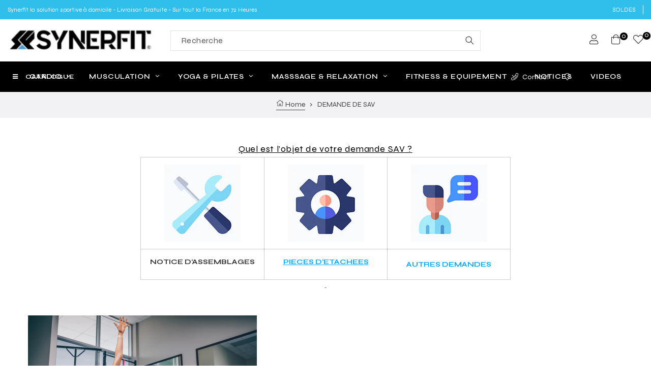

--- FILE ---
content_type: text/html; charset=utf-8
request_url: https://synerfit.eu/pages/demande-de-sav
body_size: 43967
content:
<!doctype html>
<html class="no-js " lang="fr"
  "ZMXi0H2sMpSUo6_BtxcyXgamcafR5Uv2Bm74qt7X46U" > <meta name="google-site-verification" content="ZMXi0H2sMpSUo6_BtxcyXgamcafR5Uv2Bm74qt7X46U" /><head>
  <meta name="p:domain_verify" content="48bd0ccdf863509520ecb70c4fb2e2ac"/>
    
	

    <!-- Google tag (gtag.js) -->
<script async src="https://www.googletagmanager.com/gtag/js?id=AW-11257784012"></script>
<script>
  window.dataLayer = window.dataLayer || [];
  function gtag(){dataLayer.push(arguments);}
  gtag('js', new Date());

  gtag('config', 'AW-11257784012');
  <!-- Google Tag Manager -->
<script>(function(w,d,s,l,i){w[l]=w[l]||[];w[l].push({'gtm.start':
new Date().getTime(),event:'gtm.js'});var f=d.getElementsByTagName(s)[0],
j=d.createElement(s),dl=l!='dataLayer'?'&l='+l:'';j.async=true;j.src=
'https://www.googletagmanager.com/gtm.js?id='+i+dl;f.parentNode.insertBefore(j,f);
})(window,document,'script','dataLayer','GTM-5RBQQD3W');</script>
<!-- End Google Tag Manager -->
</script>
    
    
    <meta charset="utf-8">
    <meta http-equiv="X-UA-Compatible" content="IE=edge">
    <meta name="viewport" content="width=device-width,initial-scale=1">
    <meta name="description" content="We supply a lot of Shopify Theme| Best Prestashop Framework | Shopify Theme Framework | Shopify Tutorial |Shopify Template Club">
    <meta name="theme-color" content="">
    <link rel="canonical" href="https://synerfit.eu/pages/demande-de-sav">
    <link rel="preconnect" href="https://cdn.shopify.com" crossorigin>
    <link rel="preconnect" href="https://fonts.googleapis.com">
    <link rel="preconnect" href="https://fonts.gstatic.com" crossorigin>
    <link href="https://cdn.jsdelivr.net/npm/bootstrap@5.0.2/dist/css/bootstrap.min.css" rel="stylesheet" integrity="sha384-EVSTQN3/azprG1Anm3QDgpJLIm9Nao0Yz1ztcQTwFspd3yD65VohhpuuCOmLASjC" crossorigin="anonymous">

    <!-- <link href="https://fonts.googleapis.com/icon?family=Material+Icons"
      rel="stylesheet"> -->

    <!-- <link href="http://yoursite.com/themify-icons.css" rel="stylesheet"> -->
  	<!-- Find Current URL for og:url-->
    
    
    <!-- End Find Current URL -->

    <!-- Facebook Open Graph -->
    

    <meta property="og:url" content="https://synerfit.eu/pages/demande-de-sav" />

    
     <meta name="og:description" content="Quel est l’objet de votre demande SAV ?NOTICE D&#39;ASSEMBLAGESPIECES D&#39;ETACHEESAUTRES DEMANDES " />
    

    
     <meta name="og:type" content="website" />
     <meta property="og:title" content="DEMANDE DE SAV" />
    
    <!-- End Facebook Open Graph --><link rel="icon" type="image/png" href="//synerfit.eu/cdn/shop/files/logo-fb_32x32.jpg?v=1688118633"><link rel="preconnect" href="https://fonts.shopifycdn.com" crossorigin>
      
		<link href="https://fonts.googleapis.com/css2?family=Syne:ital,wght@0,100;0,200;0,300;0,400;0,500;0,600;0,700;0,800;0,900;1,100;1,200;1,300;1,400;1,500;1,600;1,700;1,800;1,900&display=swap" rel="stylesheet">


    


    <title>DEMANDE DE SAV
</title>

    
      <meta name="description" content="Quel est l’objet de votre demande SAV ? NOTICE D&#39;ASSEMBLAGES PIECES D&#39;ETACHEES AUTRES DEMANDES  ">
    

    

<meta property="og:site_name" content="synerfit">
<meta property="og:url" content="https://synerfit.eu/pages/demande-de-sav">
<meta property="og:title" content="DEMANDE DE SAV">
<meta property="og:type" content="website">
<meta property="og:description" content="Quel est l’objet de votre demande SAV ? NOTICE D&#39;ASSEMBLAGES PIECES D&#39;ETACHEES AUTRES DEMANDES  "><meta property="og:image" content="https://synerfit.eu/cdn/shop/files/slider-2023_1500x_e2c56e00-e7f9-4ede-8028-e34ebfebf55c.jpg?v=1752480765">
  <meta property="og:image:secure_url" content="https://synerfit.eu/cdn/shop/files/slider-2023_1500x_e2c56e00-e7f9-4ede-8028-e34ebfebf55c.jpg?v=1752480765">
  <meta property="og:image:width" content="1500">
  <meta property="og:image:height" content="750"><meta name="twitter:card" content="summary_large_image">
<meta name="twitter:title" content="DEMANDE DE SAV">
<meta name="twitter:description" content="Quel est l’objet de votre demande SAV ? NOTICE D&#39;ASSEMBLAGES PIECES D&#39;ETACHEES AUTRES DEMANDES  ">


    <script src="//synerfit.eu/cdn/shop/t/9/assets/global.js?v=124378568510528227701687422449" defer="defer"></script>
    <script>window.performance && window.performance.mark && window.performance.mark('shopify.content_for_header.start');</script><meta name="google-site-verification" content="e1H6jjY1cdTuiYTEv4gu3FyOWa3E7CV8u-uF8lVA9qA">
<meta id="shopify-digital-wallet" name="shopify-digital-wallet" content="/58841432248/digital_wallets/dialog">
<meta name="shopify-checkout-api-token" content="177086395f92ccdbd40819796374ab70">
<meta id="in-context-paypal-metadata" data-shop-id="58841432248" data-venmo-supported="false" data-environment="production" data-locale="fr_FR" data-paypal-v4="true" data-currency="EUR">
<link rel="alternate" hreflang="x-default" href="https://synerfit.eu/pages/demande-de-sav">
<link rel="alternate" hreflang="fr" href="https://synerfit.eu/pages/demande-de-sav">
<link rel="alternate" hreflang="it" href="https://synerfit.eu/it/pages/demande-de-sav">
<link rel="alternate" hreflang="es" href="https://synerfit.eu/es/pages/demande-de-sav">
<link rel="alternate" hreflang="pt" href="https://synerfit.eu/pt/pages/demande-de-sav">
<link rel="alternate" hreflang="en" href="https://synerfit.eu/en/pages/demande-de-sav">
<script async="async" src="/checkouts/internal/preloads.js?locale=fr-FR"></script>
<script id="shopify-features" type="application/json">{"accessToken":"177086395f92ccdbd40819796374ab70","betas":["rich-media-storefront-analytics"],"domain":"synerfit.eu","predictiveSearch":true,"shopId":58841432248,"locale":"fr"}</script>
<script>var Shopify = Shopify || {};
Shopify.shop = "synerfit5.myshopify.com";
Shopify.locale = "fr";
Shopify.currency = {"active":"EUR","rate":"1.0"};
Shopify.country = "FR";
Shopify.theme = {"name":"Synerfit","id":150478258520,"schema_name":"Dawn","schema_version":"2.0.0","theme_store_id":null,"role":"main"};
Shopify.theme.handle = "null";
Shopify.theme.style = {"id":null,"handle":null};
Shopify.cdnHost = "synerfit.eu/cdn";
Shopify.routes = Shopify.routes || {};
Shopify.routes.root = "/";</script>
<script type="module">!function(o){(o.Shopify=o.Shopify||{}).modules=!0}(window);</script>
<script>!function(o){function n(){var o=[];function n(){o.push(Array.prototype.slice.apply(arguments))}return n.q=o,n}var t=o.Shopify=o.Shopify||{};t.loadFeatures=n(),t.autoloadFeatures=n()}(window);</script>
<script id="shop-js-analytics" type="application/json">{"pageType":"page"}</script>
<script defer="defer" async type="module" src="//synerfit.eu/cdn/shopifycloud/shop-js/modules/v2/client.init-shop-cart-sync_INwxTpsh.fr.esm.js"></script>
<script defer="defer" async type="module" src="//synerfit.eu/cdn/shopifycloud/shop-js/modules/v2/chunk.common_YNAa1F1g.esm.js"></script>
<script type="module">
  await import("//synerfit.eu/cdn/shopifycloud/shop-js/modules/v2/client.init-shop-cart-sync_INwxTpsh.fr.esm.js");
await import("//synerfit.eu/cdn/shopifycloud/shop-js/modules/v2/chunk.common_YNAa1F1g.esm.js");

  window.Shopify.SignInWithShop?.initShopCartSync?.({"fedCMEnabled":true,"windoidEnabled":true});

</script>
<script>(function() {
  var isLoaded = false;
  function asyncLoad() {
    if (isLoaded) return;
    isLoaded = true;
    var urls = ["\/\/www.powr.io\/powr.js?powr-token=synerfit5.myshopify.com\u0026external-type=shopify\u0026shop=synerfit5.myshopify.com","https:\/\/cdn.recapture.io\/sdk\/v1\/shopify-recapture.min.js?api_key=b6g5wpmb\u0026shop=synerfit5.myshopify.com","\/\/cdn.shopify.com\/proxy\/d9d3a68125cca72a82903384aa235779c68a0530a989095836d3bc4270addc36\/cdn.rentechdigital.com\/swipecart\/mobile.app.script.min.js?shop=synerfit5.myshopify.com\u0026sp-cache-control=cHVibGljLCBtYXgtYWdlPTkwMA","https:\/\/shopwebapp.dpd.fr\/shopify\/js\/dpd_maps.js?shop=synerfit5.myshopify.com"];
    for (var i = 0; i < urls.length; i++) {
      var s = document.createElement('script');
      s.type = 'text/javascript';
      s.async = true;
      s.src = urls[i];
      var x = document.getElementsByTagName('script')[0];
      x.parentNode.insertBefore(s, x);
    }
  };
  if(window.attachEvent) {
    window.attachEvent('onload', asyncLoad);
  } else {
    window.addEventListener('load', asyncLoad, false);
  }
})();</script>
<script id="__st">var __st={"a":58841432248,"offset":3600,"reqid":"4103803d-a53c-45b8-a165-722aa6d2a9e6-1769009525","pageurl":"synerfit.eu\/pages\/demande-de-sav","s":"pages-97454588088","u":"9a2dcf829c8f","p":"page","rtyp":"page","rid":97454588088};</script>
<script>window.ShopifyPaypalV4VisibilityTracking = true;</script>
<script id="captcha-bootstrap">!function(){'use strict';const t='contact',e='account',n='new_comment',o=[[t,t],['blogs',n],['comments',n],[t,'customer']],c=[[e,'customer_login'],[e,'guest_login'],[e,'recover_customer_password'],[e,'create_customer']],r=t=>t.map((([t,e])=>`form[action*='/${t}']:not([data-nocaptcha='true']) input[name='form_type'][value='${e}']`)).join(','),a=t=>()=>t?[...document.querySelectorAll(t)].map((t=>t.form)):[];function s(){const t=[...o],e=r(t);return a(e)}const i='password',u='form_key',d=['recaptcha-v3-token','g-recaptcha-response','h-captcha-response',i],f=()=>{try{return window.sessionStorage}catch{return}},m='__shopify_v',_=t=>t.elements[u];function p(t,e,n=!1){try{const o=window.sessionStorage,c=JSON.parse(o.getItem(e)),{data:r}=function(t){const{data:e,action:n}=t;return t[m]||n?{data:e,action:n}:{data:t,action:n}}(c);for(const[e,n]of Object.entries(r))t.elements[e]&&(t.elements[e].value=n);n&&o.removeItem(e)}catch(o){console.error('form repopulation failed',{error:o})}}const l='form_type',E='cptcha';function T(t){t.dataset[E]=!0}const w=window,h=w.document,L='Shopify',v='ce_forms',y='captcha';let A=!1;((t,e)=>{const n=(g='f06e6c50-85a8-45c8-87d0-21a2b65856fe',I='https://cdn.shopify.com/shopifycloud/storefront-forms-hcaptcha/ce_storefront_forms_captcha_hcaptcha.v1.5.2.iife.js',D={infoText:'Protégé par hCaptcha',privacyText:'Confidentialité',termsText:'Conditions'},(t,e,n)=>{const o=w[L][v],c=o.bindForm;if(c)return c(t,g,e,D).then(n);var r;o.q.push([[t,g,e,D],n]),r=I,A||(h.body.append(Object.assign(h.createElement('script'),{id:'captcha-provider',async:!0,src:r})),A=!0)});var g,I,D;w[L]=w[L]||{},w[L][v]=w[L][v]||{},w[L][v].q=[],w[L][y]=w[L][y]||{},w[L][y].protect=function(t,e){n(t,void 0,e),T(t)},Object.freeze(w[L][y]),function(t,e,n,w,h,L){const[v,y,A,g]=function(t,e,n){const i=e?o:[],u=t?c:[],d=[...i,...u],f=r(d),m=r(i),_=r(d.filter((([t,e])=>n.includes(e))));return[a(f),a(m),a(_),s()]}(w,h,L),I=t=>{const e=t.target;return e instanceof HTMLFormElement?e:e&&e.form},D=t=>v().includes(t);t.addEventListener('submit',(t=>{const e=I(t);if(!e)return;const n=D(e)&&!e.dataset.hcaptchaBound&&!e.dataset.recaptchaBound,o=_(e),c=g().includes(e)&&(!o||!o.value);(n||c)&&t.preventDefault(),c&&!n&&(function(t){try{if(!f())return;!function(t){const e=f();if(!e)return;const n=_(t);if(!n)return;const o=n.value;o&&e.removeItem(o)}(t);const e=Array.from(Array(32),(()=>Math.random().toString(36)[2])).join('');!function(t,e){_(t)||t.append(Object.assign(document.createElement('input'),{type:'hidden',name:u})),t.elements[u].value=e}(t,e),function(t,e){const n=f();if(!n)return;const o=[...t.querySelectorAll(`input[type='${i}']`)].map((({name:t})=>t)),c=[...d,...o],r={};for(const[a,s]of new FormData(t).entries())c.includes(a)||(r[a]=s);n.setItem(e,JSON.stringify({[m]:1,action:t.action,data:r}))}(t,e)}catch(e){console.error('failed to persist form',e)}}(e),e.submit())}));const S=(t,e)=>{t&&!t.dataset[E]&&(n(t,e.some((e=>e===t))),T(t))};for(const o of['focusin','change'])t.addEventListener(o,(t=>{const e=I(t);D(e)&&S(e,y())}));const B=e.get('form_key'),M=e.get(l),P=B&&M;t.addEventListener('DOMContentLoaded',(()=>{const t=y();if(P)for(const e of t)e.elements[l].value===M&&p(e,B);[...new Set([...A(),...v().filter((t=>'true'===t.dataset.shopifyCaptcha))])].forEach((e=>S(e,t)))}))}(h,new URLSearchParams(w.location.search),n,t,e,['guest_login'])})(!0,!0)}();</script>
<script integrity="sha256-4kQ18oKyAcykRKYeNunJcIwy7WH5gtpwJnB7kiuLZ1E=" data-source-attribution="shopify.loadfeatures" defer="defer" src="//synerfit.eu/cdn/shopifycloud/storefront/assets/storefront/load_feature-a0a9edcb.js" crossorigin="anonymous"></script>
<script data-source-attribution="shopify.dynamic_checkout.dynamic.init">var Shopify=Shopify||{};Shopify.PaymentButton=Shopify.PaymentButton||{isStorefrontPortableWallets:!0,init:function(){window.Shopify.PaymentButton.init=function(){};var t=document.createElement("script");t.src="https://synerfit.eu/cdn/shopifycloud/portable-wallets/latest/portable-wallets.fr.js",t.type="module",document.head.appendChild(t)}};
</script>
<script data-source-attribution="shopify.dynamic_checkout.buyer_consent">
  function portableWalletsHideBuyerConsent(e){var t=document.getElementById("shopify-buyer-consent"),n=document.getElementById("shopify-subscription-policy-button");t&&n&&(t.classList.add("hidden"),t.setAttribute("aria-hidden","true"),n.removeEventListener("click",e))}function portableWalletsShowBuyerConsent(e){var t=document.getElementById("shopify-buyer-consent"),n=document.getElementById("shopify-subscription-policy-button");t&&n&&(t.classList.remove("hidden"),t.removeAttribute("aria-hidden"),n.addEventListener("click",e))}window.Shopify?.PaymentButton&&(window.Shopify.PaymentButton.hideBuyerConsent=portableWalletsHideBuyerConsent,window.Shopify.PaymentButton.showBuyerConsent=portableWalletsShowBuyerConsent);
</script>
<script data-source-attribution="shopify.dynamic_checkout.cart.bootstrap">document.addEventListener("DOMContentLoaded",(function(){function t(){return document.querySelector("shopify-accelerated-checkout-cart, shopify-accelerated-checkout")}if(t())Shopify.PaymentButton.init();else{new MutationObserver((function(e,n){t()&&(Shopify.PaymentButton.init(),n.disconnect())})).observe(document.body,{childList:!0,subtree:!0})}}));
</script>
<link id="shopify-accelerated-checkout-styles" rel="stylesheet" media="screen" href="https://synerfit.eu/cdn/shopifycloud/portable-wallets/latest/accelerated-checkout-backwards-compat.css" crossorigin="anonymous">
<style id="shopify-accelerated-checkout-cart">
        #shopify-buyer-consent {
  margin-top: 1em;
  display: inline-block;
  width: 100%;
}

#shopify-buyer-consent.hidden {
  display: none;
}

#shopify-subscription-policy-button {
  background: none;
  border: none;
  padding: 0;
  text-decoration: underline;
  font-size: inherit;
  cursor: pointer;
}

#shopify-subscription-policy-button::before {
  box-shadow: none;
}

      </style>
<script id="sections-script" data-sections="recently-viewed" defer="defer" src="//synerfit.eu/cdn/shop/t/9/compiled_assets/scripts.js?v=2959"></script>
<script>window.performance && window.performance.mark && window.performance.mark('shopify.content_for_header.end');</script>
	
    <style data-shopify>
      @font-face {
  font-family: "Titillium Web";
  font-weight: 400;
  font-style: normal;
  font-display: swap;
  src: url("//synerfit.eu/cdn/fonts/titillium_web/titilliumweb_n4.dc3610b1c7b7eb152fc1ddefb77e83a0b84386b3.woff2") format("woff2"),
       url("//synerfit.eu/cdn/fonts/titillium_web/titilliumweb_n4.24dc69d5a89277f2854e112bddfd2c5420fd3973.woff") format("woff");
}

      
      
      
      @font-face {
  font-family: "Titillium Web";
  font-weight: 400;
  font-style: normal;
  font-display: swap;
  src: url("//synerfit.eu/cdn/fonts/titillium_web/titilliumweb_n4.dc3610b1c7b7eb152fc1ddefb77e83a0b84386b3.woff2") format("woff2"),
       url("//synerfit.eu/cdn/fonts/titillium_web/titilliumweb_n4.24dc69d5a89277f2854e112bddfd2c5420fd3973.woff") format("woff");
}


      :root {
        --color-base-text: 0, 0, 0;
        --primary: #000000;
        --color-base: #000000;
        --border: #e5e5e5;
        --color-base-background-1: 255, 255, 255;
        --color-base-background-2: #f7f7f7;
        --color-background-3: #30beeb;
        --color-background-4: #f3f3f3;
        --color-base-solid-button-labels: 255, 255, 255;
        --color-base-outline-button-labels: 18, 18, 18;
        --color-base-accent-1: 18, 18, 18;
        --color-base-accent-2: 247, 247, 247;
        --accent-3: #000000;
        --accent-4: #fff;
        --accent-5: #000000;
        --accent-6: #000;
        --accent-7: #000000;
      }
    
    body {
    	color: var(--color-base-text);
    }
    </style>
    
	<link href="//synerfit.eu/cdn/shop/t/9/assets/theme-setting.css?v=66523747649916422381763487319" rel="stylesheet" type="text/css" media="all" />
    <link href="//synerfit.eu/cdn/shop/t/9/assets/base.css?v=14892257200441891291687422448" rel="stylesheet" type="text/css" media="all" />
    <link href="//synerfit.eu/cdn/shop/t/9/assets/customs.css?v=134230299554476663581687422449" rel="stylesheet" type="text/css" media="all" />
<link rel="preload" as="font" href="//synerfit.eu/cdn/fonts/titillium_web/titilliumweb_n4.dc3610b1c7b7eb152fc1ddefb77e83a0b84386b3.woff2" type="font/woff2" crossorigin><link rel="preload" as="font" href="//synerfit.eu/cdn/fonts/titillium_web/titilliumweb_n4.dc3610b1c7b7eb152fc1ddefb77e83a0b84386b3.woff2" type="font/woff2" crossorigin><link rel="stylesheet" href="//synerfit.eu/cdn/shop/t/9/assets/component-predictive-search.css?v=18325970143817553471687422449" media="print" onload="this.media='all'"><script>document.documentElement.className = document.documentElement.className.replace('no-js', 'js');</script>
    
<script>
  // Global variable use in theme.js
  window.theme = window.theme || {};
  theme.moneyFormat = "€{{amount_with_comma_separator}}";
  theme.rtl =false;
  theme.timePopupNewsletter =0;
  theme.enableCurrencies =true;
  theme.loadingClass = 'spinner-';
    theme.strings = {
    stockAvailable: "1 disponible",
    freeShipping: "Your order is free delivery !",
    addToCart: "Ajouter au panier",
    addToCartSuccess: "Translation missing: fr.products.product.product_added_to_cart_html",
    soldOut: "Épuisé",
    unavailable: "Non disponible",
    noStockAvailable: "Translation missing: fr.products.product.stock_unavailable",
    willNotShipUntil: "Translation missing: fr.products.product.will_not_ship_until",
    willBeInStockAfter: "Sera en stock après",
    totalCartDiscount: "Translation missing: fr.cart.general.savings_html",
    addressError: "Translation missing: fr.sections.map.address_error",
    addressNoResults: "Translation missing: fr.sections.map.address_no_results",
    addressQueryLimit: "Translation missing: fr.sections.map.address_query_limit_html",
    authError: "Translation missing: fr.sections.map.auth_error_html",
    slideNumber: "Translation missing: fr.homepage.hero.slide_number",
    ajaxSearchViewAll: "Tout afficher",
    ajaxSearchNoResult: "Pas de résultat",
    wishlistNoResult: "Translation missing: fr.products.product.wishlist_no_result",
    wishlistIcon: null,
    wishlistIconAdded: null,
    wishlistText: "Translation missing: fr.products.product.add_to_wishlist",
    wishlistTextAdded: "Translation missing: fr.products.product.view_wishlist",
    wishlistRemove: null,
    compareNoResult: "Translation missing: fr.products.product.compare_no_result",
    compareIcon: null,
    compareText: "Translation missing: fr.products.product.compare_text",
    compareRemove: null,
    compareNotifyAdded: "Translation missing: fr.products.product.compare_notice_added",
    compareNotifyRemoved: "Translation missing: fr.products.product.compare_notice_removed",
    compareNotifyMaximum: "Translation missing: fr.products.product.compare_notice_maximum",
    countdownEndText: "Translation missing: fr.products.product.countdown_end_time",
    none: "Translation missing: fr.general.accessibility.none",
    available: "Translation missing: fr.products.product.available",
    unavailable: "Non disponible",
    cartQuantity: "Translation missing: fr.cart.label.quantity",
    cartEmpty: "Translation missing: fr.cart.general.empty",
    cartMore: "Translation missing: fr.cart.general.and_more",
    cartView: "Translation missing: fr.cart.general.view",
    cartIcon: null,
    couponTitle: "Coupon code",
    couponAlert: "Successfully copied, now you can paste code at checkout",
  };
</script>
  <!-- BEGIN app block: shopify://apps/pandectes-gdpr/blocks/banner/58c0baa2-6cc1-480c-9ea6-38d6d559556a -->
  
    
      <!-- TCF is active, scripts are loaded above -->
      
      <script>
        
          window.PandectesSettings = {"store":{"id":58841432248,"plan":"basic","theme":"Vt-kiliosport-home-8","primaryLocale":"fr","adminMode":false,"headless":false,"storefrontRootDomain":"","checkoutRootDomain":"","storefrontAccessToken":""},"tsPublished":1743095318,"declaration":{"showPurpose":false,"showProvider":false,"declIntroText":"Nous utilisons des cookies pour optimiser les fonctionnalités du site Web, analyser les performances et vous offrir une expérience personnalisée. Certains cookies sont indispensables au bon fonctionnement et au bon fonctionnement du site Web. Ces cookies ne peuvent pas être désactivés. Dans cette fenêtre, vous pouvez gérer vos préférences en matière de cookies.","showDateGenerated":true},"language":{"unpublished":[],"languageMode":"Single","fallbackLanguage":"fr","languageDetection":"browser","languagesSupported":[]},"texts":{"managed":{"headerText":{"fr":"Nous respectons votre vie privée"},"consentText":{"fr":"Ce site utilise des cookies pour vous garantir la meilleure expérience."},"linkText":{"fr":"Apprendre encore plus"},"imprintText":{"fr":"Imprimer"},"allowButtonText":{"fr":"J'accepte"},"denyButtonText":{"fr":"Je refuse"},"dismissButtonText":{"fr":"D'accord"},"leaveSiteButtonText":{"fr":"Quitter ce site"},"preferencesButtonText":{"fr":"Préférences"},"cookiePolicyText":{"fr":"Politique de cookies"},"preferencesPopupTitleText":{"fr":"Gérer les préférences de consentement"},"preferencesPopupIntroText":{"fr":"Nous utilisons des cookies pour optimiser les fonctionnalités du site Web, analyser les performances et vous offrir une expérience personnalisée. Certains cookies sont indispensables au bon fonctionnement et au bon fonctionnement du site. Ces cookies ne peuvent pas être désactivés. Dans cette fenêtre, vous pouvez gérer votre préférence de cookies."},"preferencesPopupSaveButtonText":{"fr":"Enregistrer les préférences"},"preferencesPopupCloseButtonText":{"fr":"proche"},"preferencesPopupAcceptAllButtonText":{"fr":"Accepter tout"},"preferencesPopupRejectAllButtonText":{"fr":"Tout rejeter"},"cookiesDetailsText":{"fr":"Détails des cookies"},"preferencesPopupAlwaysAllowedText":{"fr":"Toujours activé"},"accessSectionParagraphText":{"fr":"Vous avez le droit de pouvoir accéder à vos données à tout moment."},"accessSectionTitleText":{"fr":"Portabilité des données"},"accessSectionAccountInfoActionText":{"fr":"Données personnelles"},"accessSectionDownloadReportActionText":{"fr":"Tout télécharger"},"accessSectionGDPRRequestsActionText":{"fr":"Demandes des personnes concernées"},"accessSectionOrdersRecordsActionText":{"fr":"Ordres"},"rectificationSectionParagraphText":{"fr":"Vous avez le droit de demander la mise à jour de vos données chaque fois que vous le jugez approprié."},"rectificationSectionTitleText":{"fr":"Rectification des données"},"rectificationCommentPlaceholder":{"fr":"Décrivez ce que vous souhaitez mettre à jour"},"rectificationCommentValidationError":{"fr":"Un commentaire est requis"},"rectificationSectionEditAccountActionText":{"fr":"Demander une mise à jour"},"erasureSectionTitleText":{"fr":"Droit à l'oubli"},"erasureSectionParagraphText":{"fr":"Vous avez le droit de demander que toutes vos données soient effacées. Après cela, vous ne pourrez plus accéder à votre compte."},"erasureSectionRequestDeletionActionText":{"fr":"Demander la suppression des données personnelles"},"consentDate":{"fr":"Date de consentement"},"consentId":{"fr":"ID de consentement"},"consentSectionChangeConsentActionText":{"fr":"Modifier la préférence de consentement"},"consentSectionConsentedText":{"fr":"Vous avez consenti à la politique de cookies de ce site Web sur"},"consentSectionNoConsentText":{"fr":"Vous n'avez pas consenti à la politique de cookies de ce site Web."},"consentSectionTitleText":{"fr":"Votre consentement aux cookies"},"consentStatus":{"fr":"Préférence de consentement"},"confirmationFailureMessage":{"fr":"Votre demande n'a pas été vérifiée. Veuillez réessayer et si le problème persiste, contactez le propriétaire du magasin pour obtenir de l'aide"},"confirmationFailureTitle":{"fr":"Un problème est survenu"},"confirmationSuccessMessage":{"fr":"Nous reviendrons rapidement vers vous quant à votre demande."},"confirmationSuccessTitle":{"fr":"Votre demande est vérifiée"},"guestsSupportEmailFailureMessage":{"fr":"Votre demande n'a pas été soumise. Veuillez réessayer et si le problème persiste, contactez le propriétaire du magasin pour obtenir de l'aide."},"guestsSupportEmailFailureTitle":{"fr":"Un problème est survenu"},"guestsSupportEmailPlaceholder":{"fr":"Adresse e-mail"},"guestsSupportEmailSuccessMessage":{"fr":"Si vous êtes inscrit en tant que client de ce magasin, vous recevrez bientôt un e-mail avec des instructions sur la marche à suivre."},"guestsSupportEmailSuccessTitle":{"fr":"Merci pour votre requête"},"guestsSupportEmailValidationError":{"fr":"L'email n'est pas valide"},"guestsSupportInfoText":{"fr":"Veuillez vous connecter avec votre compte client pour continuer."},"submitButton":{"fr":"Soumettre"},"submittingButton":{"fr":"Soumission..."},"cancelButton":{"fr":"Annuler"},"declIntroText":{"fr":"Nous utilisons des cookies pour optimiser les fonctionnalités du site Web, analyser les performances et vous offrir une expérience personnalisée. Certains cookies sont indispensables au bon fonctionnement et au bon fonctionnement du site Web. Ces cookies ne peuvent pas être désactivés. Dans cette fenêtre, vous pouvez gérer vos préférences en matière de cookies."},"declName":{"fr":"Nom"},"declPurpose":{"fr":"But"},"declType":{"fr":"Type"},"declRetention":{"fr":"Rétention"},"declProvider":{"fr":"Fournisseur"},"declFirstParty":{"fr":"Première partie"},"declThirdParty":{"fr":"Tierce partie"},"declSeconds":{"fr":"secondes"},"declMinutes":{"fr":"minutes"},"declHours":{"fr":"heures"},"declDays":{"fr":"jours"},"declMonths":{"fr":"mois"},"declYears":{"fr":"années"},"declSession":{"fr":"Session"},"declDomain":{"fr":"Domaine"},"declPath":{"fr":"Chemin"}},"categories":{"strictlyNecessaryCookiesTitleText":{"fr":"Cookies strictement nécessaires"},"strictlyNecessaryCookiesDescriptionText":{"fr":"Ces cookies sont essentiels pour vous permettre de vous déplacer sur le site Web et d'utiliser ses fonctionnalités, telles que l'accès aux zones sécurisées du site Web. Le site Web ne peut pas fonctionner correctement sans ces cookies."},"functionalityCookiesTitleText":{"fr":"Cookies fonctionnels"},"functionalityCookiesDescriptionText":{"fr":"Ces cookies permettent au site de fournir des fonctionnalités et une personnalisation améliorées. Ils peuvent être définis par nous ou par des fournisseurs tiers dont nous avons ajouté les services à nos pages. Si vous n'autorisez pas ces cookies, certains ou tous ces services peuvent ne pas fonctionner correctement."},"performanceCookiesTitleText":{"fr":"Cookies de performances"},"performanceCookiesDescriptionText":{"fr":"Ces cookies nous permettent de surveiller et d'améliorer les performances de notre site Web. Par exemple, ils nous permettent de compter les visites, d'identifier les sources de trafic et de voir quelles parties du site sont les plus populaires."},"targetingCookiesTitleText":{"fr":"Ciblage des cookies"},"targetingCookiesDescriptionText":{"fr":"Ces cookies peuvent être installés via notre site par nos partenaires publicitaires. Ils peuvent être utilisés par ces sociétés pour établir un profil de vos intérêts et vous montrer des publicités pertinentes sur d'autres sites. Ils ne stockent pas directement d'informations personnelles, mais sont basés sur l'identification unique de votre navigateur et de votre appareil Internet. Si vous n'autorisez pas ces cookies, vous bénéficierez d'une publicité moins ciblée."},"unclassifiedCookiesTitleText":{"fr":"Cookies non classés"},"unclassifiedCookiesDescriptionText":{"fr":"Les cookies non classés sont des cookies que nous sommes en train de classer avec les fournisseurs de cookies individuels."}},"auto":{}},"library":{"previewMode":false,"fadeInTimeout":0,"defaultBlocked":7,"showLink":true,"showImprintLink":false,"showGoogleLink":false,"enabled":true,"cookie":{"expiryDays":365,"secure":true,"domain":""},"dismissOnScroll":false,"dismissOnWindowClick":false,"dismissOnTimeout":false,"palette":{"popup":{"background":"#252E39","backgroundForCalculations":{"a":1,"b":57,"g":46,"r":37},"text":"#FFFFFF"},"button":{"background":"#14A7D0","backgroundForCalculations":{"a":1,"b":208,"g":167,"r":20},"text":"#FFFFFF","textForCalculation":{"a":1,"b":255,"g":255,"r":255},"border":"transparent"}},"content":{"href":"https://synerfit5.myshopify.com/policies/privacy-policy","imprintHref":"/","close":"&#10005;","target":"","logo":"<img class=\"cc-banner-logo\" style=\"max-height: 40px;\" src=\"https://synerfit5.myshopify.com/cdn/shop/files/pandectes-banner-logo.png\" alt=\"logo\" />"},"window":"<div role=\"dialog\" aria-live=\"polite\" aria-label=\"cookieconsent\" aria-describedby=\"cookieconsent:desc\" id=\"pandectes-banner\" class=\"cc-window-wrapper cc-bottom-wrapper\"><div class=\"pd-cookie-banner-window cc-window {{classes}}\"><!--googleoff: all-->{{children}}<!--googleon: all--></div></div>","compliance":{"opt-both":"<div class=\"cc-compliance cc-highlight\">{{deny}}{{allow}}</div>"},"type":"opt-both","layouts":{"basic":"{{logo}}{{messagelink}}{{compliance}}{{close}}"},"position":"bottom","theme":"block","revokable":true,"animateRevokable":false,"revokableReset":false,"revokableLogoUrl":"https://synerfit5.myshopify.com/cdn/shop/files/pandectes-reopen-logo.png","revokablePlacement":"bottom-left","revokableMarginHorizontal":15,"revokableMarginVertical":15,"static":false,"autoAttach":true,"hasTransition":true,"blacklistPage":[""],"elements":{"close":"<button aria-label=\"dismiss cookie message\" type=\"button\" tabindex=\"0\" class=\"cc-close\">{{close}}</button>","dismiss":"<button aria-label=\"dismiss cookie message\" type=\"button\" tabindex=\"0\" class=\"cc-btn cc-btn-decision cc-dismiss\">{{dismiss}}</button>","allow":"<button aria-label=\"allow cookies\" type=\"button\" tabindex=\"0\" class=\"cc-btn cc-btn-decision cc-allow\">{{allow}}</button>","deny":"<button aria-label=\"deny cookies\" type=\"button\" tabindex=\"0\" class=\"cc-btn cc-btn-decision cc-deny\">{{deny}}</button>","preferences":"<button aria-label=\"settings cookies\" tabindex=\"0\" type=\"button\" class=\"cc-btn cc-settings\" onclick=\"Pandectes.fn.openPreferences()\">{{preferences}}</button>"}},"geolocation":{"brOnly":false,"caOnly":false,"chOnly":false,"euOnly":false,"jpOnly":false,"thOnly":false,"canadaOnly":false,"globalVisibility":true},"dsr":{"guestsSupport":false,"accessSectionDownloadReportAuto":false},"banner":{"resetTs":1697013520,"extraCss":"        .cc-banner-logo {max-width: 24em!important;}    @media(min-width: 768px) {.cc-window.cc-floating{max-width: 24em!important;width: 24em!important;}}    .cc-message, .pd-cookie-banner-window .cc-header, .cc-logo {text-align: left}    .cc-window-wrapper{z-index: 2147483647;}    .cc-window{z-index: 2147483647;font-family: inherit;}    .pd-cookie-banner-window .cc-header{font-family: inherit;}    .pd-cp-ui{font-family: inherit; background-color: #252E39;color:#FFFFFF;}    button.pd-cp-btn, a.pd-cp-btn{background-color:#14A7D0;color:#FFFFFF!important;}    input + .pd-cp-preferences-slider{background-color: rgba(255, 255, 255, 0.3)}    .pd-cp-scrolling-section::-webkit-scrollbar{background-color: rgba(255, 255, 255, 0.3)}    input:checked + .pd-cp-preferences-slider{background-color: rgba(255, 255, 255, 1)}    .pd-cp-scrolling-section::-webkit-scrollbar-thumb {background-color: rgba(255, 255, 255, 1)}    .pd-cp-ui-close{color:#FFFFFF;}    .pd-cp-preferences-slider:before{background-color: #252E39}    .pd-cp-title:before {border-color: #FFFFFF!important}    .pd-cp-preferences-slider{background-color:#FFFFFF}    .pd-cp-toggle{color:#FFFFFF!important}    @media(max-width:699px) {.pd-cp-ui-close-top svg {fill: #FFFFFF}}    .pd-cp-toggle:hover,.pd-cp-toggle:visited,.pd-cp-toggle:active{color:#FFFFFF!important}    .pd-cookie-banner-window {box-shadow: 0 0 18px rgb(0 0 0 / 20%);}  ","customJavascript":{},"showPoweredBy":false,"logoHeight":40,"hybridStrict":false,"cookiesBlockedByDefault":"7","isActive":true,"implicitSavePreferences":false,"cookieIcon":false,"blockBots":false,"showCookiesDetails":true,"hasTransition":true,"blockingPage":false,"showOnlyLandingPage":false,"leaveSiteUrl":"https://www.google.com","linkRespectStoreLang":false},"cookies":{"0":[{"name":"keep_alive","type":"http","domain":"www.synerfit.eu","path":"/","provider":"Shopify","firstParty":true,"retention":"30 minute(s)","expires":30,"unit":"declMinutes","purpose":{"fr":"Used in connection with buyer localization."}},{"name":"secure_customer_sig","type":"http","domain":"www.synerfit.eu","path":"/","provider":"Shopify","firstParty":true,"retention":"1 year(s)","expires":1,"unit":"declYears","purpose":{"fr":"Used in connection with customer login."}},{"name":"localization","type":"http","domain":"www.synerfit.eu","path":"/","provider":"Shopify","firstParty":true,"retention":"1 year(s)","expires":1,"unit":"declYears","purpose":{"fr":"Shopify store localization"}},{"name":"cart_currency","type":"http","domain":"www.synerfit.eu","path":"/","provider":"Shopify","firstParty":true,"retention":"14 day(s)","expires":14,"unit":"declDays","purpose":{"fr":"Used in connection with shopping cart."}},{"name":"_tracking_consent","type":"http","domain":".synerfit.eu","path":"/","provider":"Shopify","firstParty":true,"retention":"1 year(s)","expires":1,"unit":"declYears","purpose":{"fr":"Tracking preferences."}},{"name":"_cmp_a","type":"http","domain":".synerfit.eu","path":"/","provider":"Shopify","firstParty":true,"retention":"24 hour(s)","expires":24,"unit":"declHours","purpose":{"fr":"Used for managing customer privacy settings."}},{"name":"_secure_session_id","type":"http","domain":"www.synerfit.eu","path":"/","provider":"Shopify","firstParty":true,"retention":"24 hour(s)","expires":24,"unit":"declHours","purpose":{"fr":"Used in connection with navigation through a storefront."}}],"1":[{"name":"locale_bar_accepted","type":"http","domain":"www.synerfit.eu","path":"/","provider":"GrizzlyAppsSRL","firstParty":true,"retention":"Session","expires":-1697013545,"unit":"declSeconds","purpose":{"fr":"This cookie is provided by the app (BEST Currency Converter) and is used to secure the currency chosen by the customer."}}],"2":[{"name":"_s","type":"http","domain":".synerfit.eu","path":"/","provider":"Shopify","firstParty":true,"retention":"30 minute(s)","expires":30,"unit":"declMinutes","purpose":{"fr":"Shopify analytics."}},{"name":"_shopify_s","type":"http","domain":".synerfit.eu","path":"/","provider":"Shopify","firstParty":true,"retention":"30 minute(s)","expires":30,"unit":"declMinutes","purpose":{"fr":"Shopify analytics."}},{"name":"_shopify_sa_t","type":"http","domain":".synerfit.eu","path":"/","provider":"Shopify","firstParty":true,"retention":"30 minute(s)","expires":30,"unit":"declMinutes","purpose":{"fr":"Shopify analytics relating to marketing & referrals."}},{"name":"_orig_referrer","type":"http","domain":".synerfit.eu","path":"/","provider":"Shopify","firstParty":true,"retention":"14 day(s)","expires":14,"unit":"declDays","purpose":{"fr":"Tracks landing pages."}},{"name":"_landing_page","type":"http","domain":".synerfit.eu","path":"/","provider":"Shopify","firstParty":true,"retention":"14 day(s)","expires":14,"unit":"declDays","purpose":{"fr":"Tracks landing pages."}},{"name":"_y","type":"http","domain":".synerfit.eu","path":"/","provider":"Shopify","firstParty":true,"retention":"1 year(s)","expires":1,"unit":"declYears","purpose":{"fr":"Shopify analytics."}},{"name":"_shopify_y","type":"http","domain":".synerfit.eu","path":"/","provider":"Shopify","firstParty":true,"retention":"1 year(s)","expires":1,"unit":"declYears","purpose":{"fr":"Shopify analytics."}},{"name":"_gat","type":"http","domain":".synerfit.eu","path":"/","provider":"Google","firstParty":true,"retention":"49 second(s)","expires":49,"unit":"declSeconds","purpose":{"fr":"Cookie is placed by Google Analytics to filter requests from bots."}},{"name":"_ga_GFZQ19W9SX","type":"http","domain":".synerfit.eu","path":"/","provider":"Google","firstParty":true,"retention":"1 year(s)","expires":1,"unit":"declYears","purpose":{"fr":"Cookie is set by Google Analytics with unknown functionality"}},{"name":"_ga","type":"http","domain":".synerfit.eu","path":"/","provider":"Google","firstParty":true,"retention":"1 year(s)","expires":1,"unit":"declYears","purpose":{"fr":"Cookie is set by Google Analytics with unknown functionality"}},{"name":"_ga_D1ERRYGNHT","type":"http","domain":".synerfit.eu","path":"/","provider":"Google","firstParty":true,"retention":"1 year(s)","expires":1,"unit":"declYears","purpose":{"fr":"Cookie is set by Google Analytics with unknown functionality"}},{"name":"_ga_DQHQJH0V8Y","type":"http","domain":".synerfit.eu","path":"/","provider":"Google","firstParty":true,"retention":"1 year(s)","expires":1,"unit":"declYears","purpose":{"fr":"Cookie is set by Google Analytics with unknown functionality"}},{"name":"_gid","type":"http","domain":".synerfit.eu","path":"/","provider":"Google","firstParty":true,"retention":"24 hour(s)","expires":24,"unit":"declHours","purpose":{"fr":"Cookie is placed by Google Analytics to count and track pageviews."}},{"name":"_shopify_sa_p","type":"http","domain":".synerfit.eu","path":"/","provider":"Shopify","firstParty":true,"retention":"30 minute(s)","expires":30,"unit":"declMinutes","purpose":{"fr":"Shopify analytics relating to marketing & referrals."}}],"4":[{"name":"_gcl_au","type":"http","domain":".synerfit.eu","path":"/","provider":"Google","firstParty":true,"retention":"90 day(s)","expires":90,"unit":"declDays","purpose":{"fr":"Cookie is placed by Google Tag Manager to track conversions."}},{"name":"IDE","type":"http","domain":".doubleclick.net","path":"/","provider":"Google","firstParty":true,"retention":"1 year(s)","expires":1,"unit":"declYears","purpose":{"fr":"To measure the visitors’ actions after they click through from an advert. Expires after 1 year."}},{"name":"_fbp","type":"http","domain":".synerfit.eu","path":"/","provider":"Facebook","firstParty":true,"retention":"90 day(s)","expires":90,"unit":"declDays","purpose":{"fr":"Cookie is placed by Facebook to track visits across websites."}}],"8":[]},"blocker":{"isActive":false,"googleConsentMode":{"id":"","analyticsId":"","isActive":false,"adStorageCategory":4,"analyticsStorageCategory":2,"personalizationStorageCategory":1,"functionalityStorageCategory":1,"customEvent":true,"securityStorageCategory":0,"redactData":true,"urlPassthrough":false},"facebookPixel":{"id":"","isActive":false,"ldu":false},"microsoft":{},"rakuten":{"isActive":false,"cmp":false,"ccpa":false},"gpcIsActive":false,"defaultBlocked":7,"patterns":{"whiteList":[],"blackList":{"1":[],"2":[],"4":[],"8":[]},"iframesWhiteList":[],"iframesBlackList":{"1":[],"2":[],"4":[],"8":[]},"beaconsWhiteList":[],"beaconsBlackList":{"1":[],"2":[],"4":[],"8":[]}}}};
        
        window.addEventListener('DOMContentLoaded', function(){
          const script = document.createElement('script');
          
            script.src = "https://cdn.shopify.com/extensions/019be129-2324-7a66-8e6c-b9c5584f3b64/gdpr-240/assets/pandectes-core.js";
          
          script.defer = true;
          document.body.appendChild(script);
        })
      </script>
    
  


<!-- END app block --><!-- BEGIN app block: shopify://apps/judge-me-reviews/blocks/judgeme_core/61ccd3b1-a9f2-4160-9fe9-4fec8413e5d8 --><!-- Start of Judge.me Core -->






<link rel="dns-prefetch" href="https://cdnwidget.judge.me">
<link rel="dns-prefetch" href="https://cdn.judge.me">
<link rel="dns-prefetch" href="https://cdn1.judge.me">
<link rel="dns-prefetch" href="https://api.judge.me">

<script data-cfasync='false' class='jdgm-settings-script'>window.jdgmSettings={"pagination":5,"disable_web_reviews":false,"badge_no_review_text":"Aucun avis","badge_n_reviews_text":"{{ n }} avis","badge_star_color":"#F20B0B","hide_badge_preview_if_no_reviews":true,"badge_hide_text":false,"enforce_center_preview_badge":false,"widget_title":"Avis Clients","widget_open_form_text":"Écrire un avis","widget_close_form_text":"Annuler l'avis","widget_refresh_page_text":"Actualiser la page","widget_summary_text":"Basé sur {{ number_of_reviews }} avis","widget_no_review_text":"Soyez le premier à écrire un avis","widget_name_field_text":"Nom d'affichage","widget_verified_name_field_text":"Nom vérifié (public)","widget_name_placeholder_text":"Nom d'affichage","widget_required_field_error_text":"Ce champ est obligatoire.","widget_email_field_text":"Adresse email","widget_verified_email_field_text":"Email vérifié (privé, ne peut pas être modifié)","widget_email_placeholder_text":"Votre adresse email","widget_email_field_error_text":"Veuillez entrer une adresse email valide.","widget_rating_field_text":"Évaluation","widget_review_title_field_text":"Titre de l'avis","widget_review_title_placeholder_text":"Donnez un titre à votre avis","widget_review_body_field_text":"Contenu de l'avis","widget_review_body_placeholder_text":"Commencez à écrire ici...","widget_pictures_field_text":"Photo/Vidéo (facultatif)","widget_submit_review_text":"Soumettre l'avis","widget_submit_verified_review_text":"Soumettre un avis vérifié","widget_submit_success_msg_with_auto_publish":"Merci ! Veuillez actualiser la page dans quelques instants pour voir votre avis. Vous pouvez supprimer ou modifier votre avis en vous connectant à \u003ca href='https://judge.me/login' target='_blank' rel='nofollow noopener'\u003eJudge.me\u003c/a\u003e","widget_submit_success_msg_no_auto_publish":"Merci ! Votre avis sera publié dès qu'il sera approuvé par l'administrateur de la boutique. Vous pouvez supprimer ou modifier votre avis en vous connectant à \u003ca href='https://judge.me/login' target='_blank' rel='nofollow noopener'\u003eJudge.me\u003c/a\u003e","widget_show_default_reviews_out_of_total_text":"Affichage de {{ n_reviews_shown }} sur {{ n_reviews }} avis.","widget_show_all_link_text":"Tout afficher","widget_show_less_link_text":"Afficher moins","widget_author_said_text":"{{ reviewer_name }} a dit :","widget_days_text":"il y a {{ n }} jour/jours","widget_weeks_text":"il y a {{ n }} semaine/semaines","widget_months_text":"il y a {{ n }} mois","widget_years_text":"il y a {{ n }} an/ans","widget_yesterday_text":"Hier","widget_today_text":"Aujourd'hui","widget_replied_text":"\u003e\u003e {{ shop_name }} a répondu :","widget_read_more_text":"Lire plus","widget_reviewer_name_as_initial":"","widget_rating_filter_color":"#fbcd0a","widget_rating_filter_see_all_text":"Voir tous les avis","widget_sorting_most_recent_text":"Plus récents","widget_sorting_highest_rating_text":"Meilleures notes","widget_sorting_lowest_rating_text":"Notes les plus basses","widget_sorting_with_pictures_text":"Uniquement les photos","widget_sorting_most_helpful_text":"Plus utiles","widget_open_question_form_text":"Poser une question","widget_reviews_subtab_text":"Avis","widget_questions_subtab_text":"Questions","widget_question_label_text":"Question","widget_answer_label_text":"Réponse","widget_question_placeholder_text":"Écrivez votre question ici","widget_submit_question_text":"Soumettre la question","widget_question_submit_success_text":"Merci pour votre question ! Nous vous notifierons dès qu'elle aura une réponse.","widget_star_color":"#F20B0B","verified_badge_text":"Vérifié","verified_badge_bg_color":"","verified_badge_text_color":"","verified_badge_placement":"left-of-reviewer-name","widget_review_max_height":"","widget_hide_border":false,"widget_social_share":false,"widget_thumb":false,"widget_review_location_show":false,"widget_location_format":"","all_reviews_include_out_of_store_products":true,"all_reviews_out_of_store_text":"(hors boutique)","all_reviews_pagination":100,"all_reviews_product_name_prefix_text":"à propos de","enable_review_pictures":true,"enable_question_anwser":false,"widget_theme":"default","review_date_format":"mm/dd/yyyy","default_sort_method":"most-recent","widget_product_reviews_subtab_text":"Avis Produits","widget_shop_reviews_subtab_text":"Avis Boutique","widget_other_products_reviews_text":"Avis pour d'autres produits","widget_store_reviews_subtab_text":"Avis de la boutique","widget_no_store_reviews_text":"Cette boutique n'a pas encore reçu d'avis","widget_web_restriction_product_reviews_text":"Ce produit n'a pas encore reçu d'avis","widget_no_items_text":"Aucun élément trouvé","widget_show_more_text":"Afficher plus","widget_write_a_store_review_text":"Écrire un avis sur la boutique","widget_other_languages_heading":"Avis dans d'autres langues","widget_translate_review_text":"Traduire l'avis en {{ language }}","widget_translating_review_text":"Traduction en cours...","widget_show_original_translation_text":"Afficher l'original ({{ language }})","widget_translate_review_failed_text":"Impossible de traduire cet avis.","widget_translate_review_retry_text":"Réessayer","widget_translate_review_try_again_later_text":"Réessayez plus tard","show_product_url_for_grouped_product":false,"widget_sorting_pictures_first_text":"Photos en premier","show_pictures_on_all_rev_page_mobile":false,"show_pictures_on_all_rev_page_desktop":false,"floating_tab_hide_mobile_install_preference":false,"floating_tab_button_name":"★ Avis","floating_tab_title":"Laissons nos clients parler pour nous","floating_tab_button_color":"","floating_tab_button_background_color":"","floating_tab_url":"","floating_tab_url_enabled":false,"floating_tab_tab_style":"text","all_reviews_text_badge_text":"Les clients nous notent {{ shop.metafields.judgeme.all_reviews_rating | round: 1 }}/5 basé sur {{ shop.metafields.judgeme.all_reviews_count }} avis.","all_reviews_text_badge_text_branded_style":"{{ shop.metafields.judgeme.all_reviews_rating | round: 1 }} sur 5 étoiles basé sur {{ shop.metafields.judgeme.all_reviews_count }} avis","is_all_reviews_text_badge_a_link":false,"show_stars_for_all_reviews_text_badge":false,"all_reviews_text_badge_url":"","all_reviews_text_style":"branded","all_reviews_text_color_style":"judgeme_brand_color","all_reviews_text_color":"#108474","all_reviews_text_show_jm_brand":false,"featured_carousel_show_header":true,"featured_carousel_title":"AVIS CLIENTS","testimonials_carousel_title":"Les clients nous disent","videos_carousel_title":"Histoire de clients réels","cards_carousel_title":"Les clients nous disent","featured_carousel_count_text":"sur {{ n }} avis","featured_carousel_add_link_to_all_reviews_page":false,"featured_carousel_url":"","featured_carousel_show_images":true,"featured_carousel_autoslide_interval":5,"featured_carousel_arrows_on_the_sides":false,"featured_carousel_height":250,"featured_carousel_width":80,"featured_carousel_image_size":0,"featured_carousel_image_height":250,"featured_carousel_arrow_color":"#eeeeee","verified_count_badge_style":"branded","verified_count_badge_orientation":"horizontal","verified_count_badge_color_style":"judgeme_brand_color","verified_count_badge_color":"#108474","is_verified_count_badge_a_link":false,"verified_count_badge_url":"","verified_count_badge_show_jm_brand":true,"widget_rating_preset_default":5,"widget_first_sub_tab":"product-reviews","widget_show_histogram":true,"widget_histogram_use_custom_color":false,"widget_pagination_use_custom_color":false,"widget_star_use_custom_color":false,"widget_verified_badge_use_custom_color":false,"widget_write_review_use_custom_color":false,"picture_reminder_submit_button":"Upload Pictures","enable_review_videos":false,"mute_video_by_default":false,"widget_sorting_videos_first_text":"Vidéos en premier","widget_review_pending_text":"En attente","featured_carousel_items_for_large_screen":3,"social_share_options_order":"Facebook,Twitter","remove_microdata_snippet":true,"disable_json_ld":false,"enable_json_ld_products":false,"preview_badge_show_question_text":false,"preview_badge_no_question_text":"Aucune question","preview_badge_n_question_text":"{{ number_of_questions }} question/questions","qa_badge_show_icon":false,"qa_badge_position":"same-row","remove_judgeme_branding":true,"widget_add_search_bar":false,"widget_search_bar_placeholder":"Recherche","widget_sorting_verified_only_text":"Vérifiés uniquement","featured_carousel_theme":"default","featured_carousel_show_rating":true,"featured_carousel_show_title":true,"featured_carousel_show_body":true,"featured_carousel_show_date":false,"featured_carousel_show_reviewer":true,"featured_carousel_show_product":false,"featured_carousel_header_background_color":"#108474","featured_carousel_header_text_color":"#ffffff","featured_carousel_name_product_separator":"reviewed","featured_carousel_full_star_background":"#108474","featured_carousel_empty_star_background":"#dadada","featured_carousel_vertical_theme_background":"#f9fafb","featured_carousel_verified_badge_enable":true,"featured_carousel_verified_badge_color":"#108474","featured_carousel_border_style":"round","featured_carousel_review_line_length_limit":3,"featured_carousel_more_reviews_button_text":"Lire plus d'avis","featured_carousel_view_product_button_text":"Voir le produit","all_reviews_page_load_reviews_on":"scroll","all_reviews_page_load_more_text":"Charger plus d'avis","disable_fb_tab_reviews":false,"enable_ajax_cdn_cache":false,"widget_advanced_speed_features":5,"widget_public_name_text":"affiché publiquement comme","default_reviewer_name":"John Smith","default_reviewer_name_has_non_latin":true,"widget_reviewer_anonymous":"Anonyme","medals_widget_title":"Médailles d'avis Judge.me","medals_widget_background_color":"#f9fafb","medals_widget_position":"footer_all_pages","medals_widget_border_color":"#f9fafb","medals_widget_verified_text_position":"left","medals_widget_use_monochromatic_version":false,"medals_widget_elements_color":"#108474","show_reviewer_avatar":true,"widget_invalid_yt_video_url_error_text":"Pas une URL de vidéo YouTube","widget_max_length_field_error_text":"Veuillez ne pas dépasser {0} caractères.","widget_show_country_flag":false,"widget_show_collected_via_shop_app":true,"widget_verified_by_shop_badge_style":"light","widget_verified_by_shop_text":"Vérifié par la boutique","widget_show_photo_gallery":false,"widget_load_with_code_splitting":true,"widget_ugc_install_preference":false,"widget_ugc_title":"Fait par nous, partagé par vous","widget_ugc_subtitle":"Taguez-nous pour voir votre photo mise en avant sur notre page","widget_ugc_arrows_color":"#ffffff","widget_ugc_primary_button_text":"Acheter maintenant","widget_ugc_primary_button_background_color":"#108474","widget_ugc_primary_button_text_color":"#ffffff","widget_ugc_primary_button_border_width":"0","widget_ugc_primary_button_border_style":"none","widget_ugc_primary_button_border_color":"#108474","widget_ugc_primary_button_border_radius":"25","widget_ugc_secondary_button_text":"Charger plus","widget_ugc_secondary_button_background_color":"#ffffff","widget_ugc_secondary_button_text_color":"#108474","widget_ugc_secondary_button_border_width":"2","widget_ugc_secondary_button_border_style":"solid","widget_ugc_secondary_button_border_color":"#108474","widget_ugc_secondary_button_border_radius":"25","widget_ugc_reviews_button_text":"Voir les avis","widget_ugc_reviews_button_background_color":"#ffffff","widget_ugc_reviews_button_text_color":"#108474","widget_ugc_reviews_button_border_width":"2","widget_ugc_reviews_button_border_style":"solid","widget_ugc_reviews_button_border_color":"#108474","widget_ugc_reviews_button_border_radius":"25","widget_ugc_reviews_button_link_to":"judgeme-reviews-page","widget_ugc_show_post_date":true,"widget_ugc_max_width":"800","widget_rating_metafield_value_type":true,"widget_primary_color":"#60ADE7","widget_enable_secondary_color":false,"widget_secondary_color":"#edf5f5","widget_summary_average_rating_text":"{{ average_rating }} sur 5","widget_media_grid_title":"Photos \u0026 vidéos clients","widget_media_grid_see_more_text":"Voir plus","widget_round_style":false,"widget_show_product_medals":true,"widget_verified_by_judgeme_text":"Vérifié par Judge.me","widget_show_store_medals":true,"widget_verified_by_judgeme_text_in_store_medals":"Vérifié par Judge.me","widget_media_field_exceed_quantity_message":"Désolé, nous ne pouvons accepter que {{ max_media }} pour un avis.","widget_media_field_exceed_limit_message":"{{ file_name }} est trop volumineux, veuillez sélectionner un {{ media_type }} de moins de {{ size_limit }}MB.","widget_review_submitted_text":"Avis soumis !","widget_question_submitted_text":"Question soumise !","widget_close_form_text_question":"Annuler","widget_write_your_answer_here_text":"Écrivez votre réponse ici","widget_enabled_branded_link":true,"widget_show_collected_by_judgeme":false,"widget_reviewer_name_color":"","widget_write_review_text_color":"","widget_write_review_bg_color":"","widget_collected_by_judgeme_text":"collecté par Judge.me","widget_pagination_type":"standard","widget_load_more_text":"Charger plus","widget_load_more_color":"#108474","widget_full_review_text":"Avis complet","widget_read_more_reviews_text":"Lire plus d'avis","widget_read_questions_text":"Lire les questions","widget_questions_and_answers_text":"Questions \u0026 Réponses","widget_verified_by_text":"Vérifié par","widget_verified_text":"Vérifié","widget_number_of_reviews_text":"{{ number_of_reviews }} avis","widget_back_button_text":"Retour","widget_next_button_text":"Suivant","widget_custom_forms_filter_button":"Filtres","custom_forms_style":"horizontal","widget_show_review_information":false,"how_reviews_are_collected":"Comment les avis sont-ils collectés ?","widget_show_review_keywords":false,"widget_gdpr_statement":"Comment nous utilisons vos données : Nous vous contacterons uniquement à propos de l'avis que vous avez laissé, et seulement si nécessaire. En soumettant votre avis, vous acceptez les \u003ca href='https://judge.me/terms' target='_blank' rel='nofollow noopener'\u003econditions\u003c/a\u003e, la \u003ca href='https://judge.me/privacy' target='_blank' rel='nofollow noopener'\u003epolitique de confidentialité\u003c/a\u003e et les \u003ca href='https://judge.me/content-policy' target='_blank' rel='nofollow noopener'\u003epolitiques de contenu\u003c/a\u003e de Judge.me.","widget_multilingual_sorting_enabled":false,"widget_translate_review_content_enabled":false,"widget_translate_review_content_method":"manual","popup_widget_review_selection":"automatically_with_pictures","popup_widget_round_border_style":true,"popup_widget_show_title":true,"popup_widget_show_body":true,"popup_widget_show_reviewer":false,"popup_widget_show_product":true,"popup_widget_show_pictures":true,"popup_widget_use_review_picture":true,"popup_widget_show_on_home_page":true,"popup_widget_show_on_product_page":true,"popup_widget_show_on_collection_page":true,"popup_widget_show_on_cart_page":true,"popup_widget_position":"bottom_left","popup_widget_first_review_delay":5,"popup_widget_duration":5,"popup_widget_interval":5,"popup_widget_review_count":5,"popup_widget_hide_on_mobile":true,"review_snippet_widget_round_border_style":true,"review_snippet_widget_card_color":"#FFFFFF","review_snippet_widget_slider_arrows_background_color":"#FFFFFF","review_snippet_widget_slider_arrows_color":"#000000","review_snippet_widget_star_color":"#108474","show_product_variant":false,"all_reviews_product_variant_label_text":"Variante : ","widget_show_verified_branding":false,"widget_ai_summary_title":"Les clients disent","widget_ai_summary_disclaimer":"Résumé des avis généré par IA basé sur les avis clients récents","widget_show_ai_summary":false,"widget_show_ai_summary_bg":false,"widget_show_review_title_input":true,"redirect_reviewers_invited_via_email":"external_form","request_store_review_after_product_review":false,"request_review_other_products_in_order":false,"review_form_color_scheme":"default","review_form_corner_style":"square","review_form_star_color":{},"review_form_text_color":"#333333","review_form_background_color":"#ffffff","review_form_field_background_color":"#fafafa","review_form_button_color":{},"review_form_button_text_color":"#ffffff","review_form_modal_overlay_color":"#000000","review_content_screen_title_text":"Comment évalueriez-vous ce produit ?","review_content_introduction_text":"Nous serions ravis que vous partagiez un peu votre expérience.","store_review_form_title_text":"Comment évalueriez-vous cette boutique ?","store_review_form_introduction_text":"Nous serions ravis que vous partagiez un peu votre expérience.","show_review_guidance_text":true,"one_star_review_guidance_text":"Mauvais","five_star_review_guidance_text":"Excellent","customer_information_screen_title_text":"À propos de vous","customer_information_introduction_text":"Veuillez nous en dire plus sur vous.","custom_questions_screen_title_text":"Votre expérience en détail","custom_questions_introduction_text":"Voici quelques questions pour nous aider à mieux comprendre votre expérience.","review_submitted_screen_title_text":"Merci pour votre avis !","review_submitted_screen_thank_you_text":"Nous le traitons et il apparaîtra bientôt dans la boutique.","review_submitted_screen_email_verification_text":"Veuillez confirmer votre email en cliquant sur le lien que nous venons de vous envoyer. Cela nous aide à maintenir des avis authentiques.","review_submitted_request_store_review_text":"Aimeriez-vous partager votre expérience d'achat avec nous ?","review_submitted_review_other_products_text":"Aimeriez-vous évaluer ces produits ?","store_review_screen_title_text":"Voulez-vous partager votre expérience de shopping avec nous ?","store_review_introduction_text":"Nous apprécions votre retour d'expérience et nous l'utilisons pour nous améliorer. Veuillez partager vos pensées ou suggestions.","reviewer_media_screen_title_picture_text":"Partager une photo","reviewer_media_introduction_picture_text":"Téléchargez une photo pour étayer votre avis.","reviewer_media_screen_title_video_text":"Partager une vidéo","reviewer_media_introduction_video_text":"Téléchargez une vidéo pour étayer votre avis.","reviewer_media_screen_title_picture_or_video_text":"Partager une photo ou une vidéo","reviewer_media_introduction_picture_or_video_text":"Téléchargez une photo ou une vidéo pour étayer votre avis.","reviewer_media_youtube_url_text":"Collez votre URL Youtube ici","advanced_settings_next_step_button_text":"Suivant","advanced_settings_close_review_button_text":"Fermer","modal_write_review_flow":false,"write_review_flow_required_text":"Obligatoire","write_review_flow_privacy_message_text":"Nous respectons votre vie privée.","write_review_flow_anonymous_text":"Avis anonyme","write_review_flow_visibility_text":"Ne sera pas visible pour les autres clients.","write_review_flow_multiple_selection_help_text":"Sélectionnez autant que vous le souhaitez","write_review_flow_single_selection_help_text":"Sélectionnez une option","write_review_flow_required_field_error_text":"Ce champ est obligatoire","write_review_flow_invalid_email_error_text":"Veuillez saisir une adresse email valide","write_review_flow_max_length_error_text":"Max. {{ max_length }} caractères.","write_review_flow_media_upload_text":"\u003cb\u003eCliquez pour télécharger\u003c/b\u003e ou glissez-déposez","write_review_flow_gdpr_statement":"Nous vous contacterons uniquement au sujet de votre avis si nécessaire. En soumettant votre avis, vous acceptez nos \u003ca href='https://judge.me/terms' target='_blank' rel='nofollow noopener'\u003econditions d'utilisation\u003c/a\u003e et notre \u003ca href='https://judge.me/privacy' target='_blank' rel='nofollow noopener'\u003epolitique de confidentialité\u003c/a\u003e.","rating_only_reviews_enabled":false,"show_negative_reviews_help_screen":false,"new_review_flow_help_screen_rating_threshold":3,"negative_review_resolution_screen_title_text":"Dites-nous plus","negative_review_resolution_text":"Votre expérience est importante pour nous. S'il y a eu des problèmes avec votre achat, nous sommes là pour vous aider. N'hésitez pas à nous contacter, nous aimerions avoir l'opportunité de corriger les choses.","negative_review_resolution_button_text":"Contactez-nous","negative_review_resolution_proceed_with_review_text":"Laisser un avis","negative_review_resolution_subject":"Problème avec l'achat de {{ shop_name }}.{{ order_name }}","preview_badge_collection_page_install_status":false,"widget_review_custom_css":"","preview_badge_custom_css":"","preview_badge_stars_count":"5-stars","featured_carousel_custom_css":"","floating_tab_custom_css":"","all_reviews_widget_custom_css":"","medals_widget_custom_css":"","verified_badge_custom_css":"","all_reviews_text_custom_css":"","transparency_badges_collected_via_store_invite":false,"transparency_badges_from_another_provider":false,"transparency_badges_collected_from_store_visitor":false,"transparency_badges_collected_by_verified_review_provider":false,"transparency_badges_earned_reward":false,"transparency_badges_collected_via_store_invite_text":"Avis collecté via l'invitation du magasin","transparency_badges_from_another_provider_text":"Avis collecté d'un autre fournisseur","transparency_badges_collected_from_store_visitor_text":"Avis collecté d'un visiteur du magasin","transparency_badges_written_in_google_text":"Avis écrit sur Google","transparency_badges_written_in_etsy_text":"Avis écrit sur Etsy","transparency_badges_written_in_shop_app_text":"Avis écrit sur Shop App","transparency_badges_earned_reward_text":"Avis a gagné une récompense pour une commande future","product_review_widget_per_page":10,"widget_store_review_label_text":"Avis de la boutique","checkout_comment_extension_title_on_product_page":"Customer Comments","checkout_comment_extension_num_latest_comment_show":5,"checkout_comment_extension_format":"name_and_timestamp","checkout_comment_customer_name":"last_initial","checkout_comment_comment_notification":true,"preview_badge_collection_page_install_preference":false,"preview_badge_home_page_install_preference":false,"preview_badge_product_page_install_preference":false,"review_widget_install_preference":"","review_carousel_install_preference":false,"floating_reviews_tab_install_preference":"none","verified_reviews_count_badge_install_preference":false,"all_reviews_text_install_preference":false,"review_widget_best_location":false,"judgeme_medals_install_preference":false,"review_widget_revamp_enabled":false,"review_widget_qna_enabled":false,"review_widget_header_theme":"minimal","review_widget_widget_title_enabled":true,"review_widget_header_text_size":"medium","review_widget_header_text_weight":"regular","review_widget_average_rating_style":"compact","review_widget_bar_chart_enabled":true,"review_widget_bar_chart_type":"numbers","review_widget_bar_chart_style":"standard","review_widget_expanded_media_gallery_enabled":false,"review_widget_reviews_section_theme":"standard","review_widget_image_style":"thumbnails","review_widget_review_image_ratio":"square","review_widget_stars_size":"medium","review_widget_verified_badge":"standard_text","review_widget_review_title_text_size":"medium","review_widget_review_text_size":"medium","review_widget_review_text_length":"medium","review_widget_number_of_columns_desktop":3,"review_widget_carousel_transition_speed":5,"review_widget_custom_questions_answers_display":"always","review_widget_button_text_color":"#FFFFFF","review_widget_text_color":"#000000","review_widget_lighter_text_color":"#7B7B7B","review_widget_corner_styling":"soft","review_widget_review_word_singular":"avis","review_widget_review_word_plural":"avis","review_widget_voting_label":"Utile?","review_widget_shop_reply_label":"Réponse de {{ shop_name }} :","review_widget_filters_title":"Filtres","qna_widget_question_word_singular":"Question","qna_widget_question_word_plural":"Questions","qna_widget_answer_reply_label":"Réponse de {{ answerer_name }} :","qna_content_screen_title_text":"Poser une question sur ce produit","qna_widget_question_required_field_error_text":"Veuillez entrer votre question.","qna_widget_flow_gdpr_statement":"Nous vous contacterons uniquement au sujet de votre question si nécessaire. En soumettant votre question, vous acceptez nos \u003ca href='https://judge.me/terms' target='_blank' rel='nofollow noopener'\u003econditions d'utilisation\u003c/a\u003e et notre \u003ca href='https://judge.me/privacy' target='_blank' rel='nofollow noopener'\u003epolitique de confidentialité\u003c/a\u003e.","qna_widget_question_submitted_text":"Merci pour votre question !","qna_widget_close_form_text_question":"Fermer","qna_widget_question_submit_success_text":"Nous vous enverrons un email lorsque nous répondrons à votre question.","all_reviews_widget_v2025_enabled":false,"all_reviews_widget_v2025_header_theme":"default","all_reviews_widget_v2025_widget_title_enabled":true,"all_reviews_widget_v2025_header_text_size":"medium","all_reviews_widget_v2025_header_text_weight":"regular","all_reviews_widget_v2025_average_rating_style":"compact","all_reviews_widget_v2025_bar_chart_enabled":true,"all_reviews_widget_v2025_bar_chart_type":"numbers","all_reviews_widget_v2025_bar_chart_style":"standard","all_reviews_widget_v2025_expanded_media_gallery_enabled":false,"all_reviews_widget_v2025_show_store_medals":true,"all_reviews_widget_v2025_show_photo_gallery":true,"all_reviews_widget_v2025_show_review_keywords":false,"all_reviews_widget_v2025_show_ai_summary":false,"all_reviews_widget_v2025_show_ai_summary_bg":false,"all_reviews_widget_v2025_add_search_bar":false,"all_reviews_widget_v2025_default_sort_method":"most-recent","all_reviews_widget_v2025_reviews_per_page":10,"all_reviews_widget_v2025_reviews_section_theme":"default","all_reviews_widget_v2025_image_style":"thumbnails","all_reviews_widget_v2025_review_image_ratio":"square","all_reviews_widget_v2025_stars_size":"medium","all_reviews_widget_v2025_verified_badge":"bold_badge","all_reviews_widget_v2025_review_title_text_size":"medium","all_reviews_widget_v2025_review_text_size":"medium","all_reviews_widget_v2025_review_text_length":"medium","all_reviews_widget_v2025_number_of_columns_desktop":3,"all_reviews_widget_v2025_carousel_transition_speed":5,"all_reviews_widget_v2025_custom_questions_answers_display":"always","all_reviews_widget_v2025_show_product_variant":false,"all_reviews_widget_v2025_show_reviewer_avatar":true,"all_reviews_widget_v2025_reviewer_name_as_initial":"","all_reviews_widget_v2025_review_location_show":false,"all_reviews_widget_v2025_location_format":"","all_reviews_widget_v2025_show_country_flag":false,"all_reviews_widget_v2025_verified_by_shop_badge_style":"light","all_reviews_widget_v2025_social_share":false,"all_reviews_widget_v2025_social_share_options_order":"Facebook,Twitter,LinkedIn,Pinterest","all_reviews_widget_v2025_pagination_type":"standard","all_reviews_widget_v2025_button_text_color":"#FFFFFF","all_reviews_widget_v2025_text_color":"#000000","all_reviews_widget_v2025_lighter_text_color":"#7B7B7B","all_reviews_widget_v2025_corner_styling":"soft","all_reviews_widget_v2025_title":"Avis clients","all_reviews_widget_v2025_ai_summary_title":"Les clients disent à propos de cette boutique","all_reviews_widget_v2025_no_review_text":"Soyez le premier à écrire un avis","platform":"shopify","branding_url":"https://app.judge.me/reviews","branding_text":"Propulsé par Judge.me","locale":"en","reply_name":"synerfit","widget_version":"3.0","footer":true,"autopublish":true,"review_dates":true,"enable_custom_form":false,"shop_locale":"fr","enable_multi_locales_translations":true,"show_review_title_input":true,"review_verification_email_status":"always","can_be_branded":true,"reply_name_text":"synerfit"};</script> <style class='jdgm-settings-style'>﻿.jdgm-xx{left:0}:root{--jdgm-primary-color: #60ADE7;--jdgm-secondary-color: rgba(96,173,231,0.1);--jdgm-star-color: #F20B0B;--jdgm-write-review-text-color: white;--jdgm-write-review-bg-color: #60ADE7;--jdgm-paginate-color: #60ADE7;--jdgm-border-radius: 0;--jdgm-reviewer-name-color: #60ADE7}.jdgm-histogram__bar-content{background-color:#60ADE7}.jdgm-rev[data-verified-buyer=true] .jdgm-rev__icon.jdgm-rev__icon:after,.jdgm-rev__buyer-badge.jdgm-rev__buyer-badge{color:white;background-color:#60ADE7}.jdgm-review-widget--small .jdgm-gallery.jdgm-gallery .jdgm-gallery__thumbnail-link:nth-child(8) .jdgm-gallery__thumbnail-wrapper.jdgm-gallery__thumbnail-wrapper:before{content:"Voir plus"}@media only screen and (min-width: 768px){.jdgm-gallery.jdgm-gallery .jdgm-gallery__thumbnail-link:nth-child(8) .jdgm-gallery__thumbnail-wrapper.jdgm-gallery__thumbnail-wrapper:before{content:"Voir plus"}}.jdgm-preview-badge .jdgm-star.jdgm-star{color:#F20B0B}.jdgm-prev-badge[data-average-rating='0.00']{display:none !important}.jdgm-author-all-initials{display:none !important}.jdgm-author-last-initial{display:none !important}.jdgm-rev-widg__title{visibility:hidden}.jdgm-rev-widg__summary-text{visibility:hidden}.jdgm-prev-badge__text{visibility:hidden}.jdgm-rev__prod-link-prefix:before{content:'à propos de'}.jdgm-rev__variant-label:before{content:'Variante : '}.jdgm-rev__out-of-store-text:before{content:'(hors boutique)'}@media only screen and (min-width: 768px){.jdgm-rev__pics .jdgm-rev_all-rev-page-picture-separator,.jdgm-rev__pics .jdgm-rev__product-picture{display:none}}@media only screen and (max-width: 768px){.jdgm-rev__pics .jdgm-rev_all-rev-page-picture-separator,.jdgm-rev__pics .jdgm-rev__product-picture{display:none}}.jdgm-preview-badge[data-template="product"]{display:none !important}.jdgm-preview-badge[data-template="collection"]{display:none !important}.jdgm-preview-badge[data-template="index"]{display:none !important}.jdgm-review-widget[data-from-snippet="true"]{display:none !important}.jdgm-verified-count-badget[data-from-snippet="true"]{display:none !important}.jdgm-carousel-wrapper[data-from-snippet="true"]{display:none !important}.jdgm-all-reviews-text[data-from-snippet="true"]{display:none !important}.jdgm-medals-section[data-from-snippet="true"]{display:none !important}.jdgm-ugc-media-wrapper[data-from-snippet="true"]{display:none !important}.jdgm-rev__transparency-badge[data-badge-type="review_collected_via_store_invitation"]{display:none !important}.jdgm-rev__transparency-badge[data-badge-type="review_collected_from_another_provider"]{display:none !important}.jdgm-rev__transparency-badge[data-badge-type="review_collected_from_store_visitor"]{display:none !important}.jdgm-rev__transparency-badge[data-badge-type="review_written_in_etsy"]{display:none !important}.jdgm-rev__transparency-badge[data-badge-type="review_written_in_google_business"]{display:none !important}.jdgm-rev__transparency-badge[data-badge-type="review_written_in_shop_app"]{display:none !important}.jdgm-rev__transparency-badge[data-badge-type="review_earned_for_future_purchase"]{display:none !important}.jdgm-review-snippet-widget .jdgm-rev-snippet-widget__cards-container .jdgm-rev-snippet-card{border-radius:8px;background:#fff}.jdgm-review-snippet-widget .jdgm-rev-snippet-widget__cards-container .jdgm-rev-snippet-card__rev-rating .jdgm-star{color:#108474}.jdgm-review-snippet-widget .jdgm-rev-snippet-widget__prev-btn,.jdgm-review-snippet-widget .jdgm-rev-snippet-widget__next-btn{border-radius:50%;background:#fff}.jdgm-review-snippet-widget .jdgm-rev-snippet-widget__prev-btn>svg,.jdgm-review-snippet-widget .jdgm-rev-snippet-widget__next-btn>svg{fill:#000}.jdgm-full-rev-modal.rev-snippet-widget .jm-mfp-container .jm-mfp-content,.jdgm-full-rev-modal.rev-snippet-widget .jm-mfp-container .jdgm-full-rev__icon,.jdgm-full-rev-modal.rev-snippet-widget .jm-mfp-container .jdgm-full-rev__pic-img,.jdgm-full-rev-modal.rev-snippet-widget .jm-mfp-container .jdgm-full-rev__reply{border-radius:8px}.jdgm-full-rev-modal.rev-snippet-widget .jm-mfp-container .jdgm-full-rev[data-verified-buyer="true"] .jdgm-full-rev__icon::after{border-radius:8px}.jdgm-full-rev-modal.rev-snippet-widget .jm-mfp-container .jdgm-full-rev .jdgm-rev__buyer-badge{border-radius:calc( 8px / 2 )}.jdgm-full-rev-modal.rev-snippet-widget .jm-mfp-container .jdgm-full-rev .jdgm-full-rev__replier::before{content:'synerfit'}.jdgm-full-rev-modal.rev-snippet-widget .jm-mfp-container .jdgm-full-rev .jdgm-full-rev__product-button{border-radius:calc( 8px * 6 )}
</style> <style class='jdgm-settings-style'></style>

  
  
  
  <style class='jdgm-miracle-styles'>
  @-webkit-keyframes jdgm-spin{0%{-webkit-transform:rotate(0deg);-ms-transform:rotate(0deg);transform:rotate(0deg)}100%{-webkit-transform:rotate(359deg);-ms-transform:rotate(359deg);transform:rotate(359deg)}}@keyframes jdgm-spin{0%{-webkit-transform:rotate(0deg);-ms-transform:rotate(0deg);transform:rotate(0deg)}100%{-webkit-transform:rotate(359deg);-ms-transform:rotate(359deg);transform:rotate(359deg)}}@font-face{font-family:'JudgemeStar';src:url("[data-uri]") format("woff");font-weight:normal;font-style:normal}.jdgm-star{font-family:'JudgemeStar';display:inline !important;text-decoration:none !important;padding:0 4px 0 0 !important;margin:0 !important;font-weight:bold;opacity:1;-webkit-font-smoothing:antialiased;-moz-osx-font-smoothing:grayscale}.jdgm-star:hover{opacity:1}.jdgm-star:last-of-type{padding:0 !important}.jdgm-star.jdgm--on:before{content:"\e000"}.jdgm-star.jdgm--off:before{content:"\e001"}.jdgm-star.jdgm--half:before{content:"\e002"}.jdgm-widget *{margin:0;line-height:1.4;-webkit-box-sizing:border-box;-moz-box-sizing:border-box;box-sizing:border-box;-webkit-overflow-scrolling:touch}.jdgm-hidden{display:none !important;visibility:hidden !important}.jdgm-temp-hidden{display:none}.jdgm-spinner{width:40px;height:40px;margin:auto;border-radius:50%;border-top:2px solid #eee;border-right:2px solid #eee;border-bottom:2px solid #eee;border-left:2px solid #ccc;-webkit-animation:jdgm-spin 0.8s infinite linear;animation:jdgm-spin 0.8s infinite linear}.jdgm-spinner:empty{display:block}.jdgm-prev-badge{display:block !important}

</style>


  
  
   


<script data-cfasync='false' class='jdgm-script'>
!function(e){window.jdgm=window.jdgm||{},jdgm.CDN_HOST="https://cdnwidget.judge.me/",jdgm.CDN_HOST_ALT="https://cdn2.judge.me/cdn/widget_frontend/",jdgm.API_HOST="https://api.judge.me/",jdgm.CDN_BASE_URL="https://cdn.shopify.com/extensions/019be10e-8917-753e-9d17-a5c36849bd56/judgeme-extensions-302/assets/",
jdgm.docReady=function(d){(e.attachEvent?"complete"===e.readyState:"loading"!==e.readyState)?
setTimeout(d,0):e.addEventListener("DOMContentLoaded",d)},jdgm.loadCSS=function(d,t,o,a){
!o&&jdgm.loadCSS.requestedUrls.indexOf(d)>=0||(jdgm.loadCSS.requestedUrls.push(d),
(a=e.createElement("link")).rel="stylesheet",a.class="jdgm-stylesheet",a.media="nope!",
a.href=d,a.onload=function(){this.media="all",t&&setTimeout(t)},e.body.appendChild(a))},
jdgm.loadCSS.requestedUrls=[],jdgm.loadJS=function(e,d){var t=new XMLHttpRequest;
t.onreadystatechange=function(){4===t.readyState&&(Function(t.response)(),d&&d(t.response))},
t.open("GET",e),t.onerror=function(){if(e.indexOf(jdgm.CDN_HOST)===0&&jdgm.CDN_HOST_ALT!==jdgm.CDN_HOST){var f=e.replace(jdgm.CDN_HOST,jdgm.CDN_HOST_ALT);jdgm.loadJS(f,d)}},t.send()},jdgm.docReady((function(){(window.jdgmLoadCSS||e.querySelectorAll(
".jdgm-widget, .jdgm-all-reviews-page").length>0)&&(jdgmSettings.widget_load_with_code_splitting?
parseFloat(jdgmSettings.widget_version)>=3?jdgm.loadCSS(jdgm.CDN_HOST+"widget_v3/base.css"):
jdgm.loadCSS(jdgm.CDN_HOST+"widget/base.css"):jdgm.loadCSS(jdgm.CDN_HOST+"shopify_v2.css"),
jdgm.loadJS(jdgm.CDN_HOST+"loa"+"der.js"))}))}(document);
</script>
<noscript><link rel="stylesheet" type="text/css" media="all" href="https://cdnwidget.judge.me/shopify_v2.css"></noscript>

<!-- BEGIN app snippet: theme_fix_tags --><script>
  (function() {
    var jdgmThemeFixes = null;
    if (!jdgmThemeFixes) return;
    var thisThemeFix = jdgmThemeFixes[Shopify.theme.id];
    if (!thisThemeFix) return;

    if (thisThemeFix.html) {
      document.addEventListener("DOMContentLoaded", function() {
        var htmlDiv = document.createElement('div');
        htmlDiv.classList.add('jdgm-theme-fix-html');
        htmlDiv.innerHTML = thisThemeFix.html;
        document.body.append(htmlDiv);
      });
    };

    if (thisThemeFix.css) {
      var styleTag = document.createElement('style');
      styleTag.classList.add('jdgm-theme-fix-style');
      styleTag.innerHTML = thisThemeFix.css;
      document.head.append(styleTag);
    };

    if (thisThemeFix.js) {
      var scriptTag = document.createElement('script');
      scriptTag.classList.add('jdgm-theme-fix-script');
      scriptTag.innerHTML = thisThemeFix.js;
      document.head.append(scriptTag);
    };
  })();
</script>
<!-- END app snippet -->
<!-- End of Judge.me Core -->



<!-- END app block --><script src="https://cdn.shopify.com/extensions/019be10e-8917-753e-9d17-a5c36849bd56/judgeme-extensions-302/assets/loader.js" type="text/javascript" defer="defer"></script>
<script src="https://cdn.shopify.com/extensions/019bc5da-5ba6-7e9a-9888-a6222a70d7c3/js-client-214/assets/pushowl-shopify.js" type="text/javascript" defer="defer"></script>
<link href="https://monorail-edge.shopifysvc.com" rel="dns-prefetch">
<script>(function(){if ("sendBeacon" in navigator && "performance" in window) {try {var session_token_from_headers = performance.getEntriesByType('navigation')[0].serverTiming.find(x => x.name == '_s').description;} catch {var session_token_from_headers = undefined;}var session_cookie_matches = document.cookie.match(/_shopify_s=([^;]*)/);var session_token_from_cookie = session_cookie_matches && session_cookie_matches.length === 2 ? session_cookie_matches[1] : "";var session_token = session_token_from_headers || session_token_from_cookie || "";function handle_abandonment_event(e) {var entries = performance.getEntries().filter(function(entry) {return /monorail-edge.shopifysvc.com/.test(entry.name);});if (!window.abandonment_tracked && entries.length === 0) {window.abandonment_tracked = true;var currentMs = Date.now();var navigation_start = performance.timing.navigationStart;var payload = {shop_id: 58841432248,url: window.location.href,navigation_start,duration: currentMs - navigation_start,session_token,page_type: "page"};window.navigator.sendBeacon("https://monorail-edge.shopifysvc.com/v1/produce", JSON.stringify({schema_id: "online_store_buyer_site_abandonment/1.1",payload: payload,metadata: {event_created_at_ms: currentMs,event_sent_at_ms: currentMs}}));}}window.addEventListener('pagehide', handle_abandonment_event);}}());</script>
<script id="web-pixels-manager-setup">(function e(e,d,r,n,o){if(void 0===o&&(o={}),!Boolean(null===(a=null===(i=window.Shopify)||void 0===i?void 0:i.analytics)||void 0===a?void 0:a.replayQueue)){var i,a;window.Shopify=window.Shopify||{};var t=window.Shopify;t.analytics=t.analytics||{};var s=t.analytics;s.replayQueue=[],s.publish=function(e,d,r){return s.replayQueue.push([e,d,r]),!0};try{self.performance.mark("wpm:start")}catch(e){}var l=function(){var e={modern:/Edge?\/(1{2}[4-9]|1[2-9]\d|[2-9]\d{2}|\d{4,})\.\d+(\.\d+|)|Firefox\/(1{2}[4-9]|1[2-9]\d|[2-9]\d{2}|\d{4,})\.\d+(\.\d+|)|Chrom(ium|e)\/(9{2}|\d{3,})\.\d+(\.\d+|)|(Maci|X1{2}).+ Version\/(15\.\d+|(1[6-9]|[2-9]\d|\d{3,})\.\d+)([,.]\d+|)( \(\w+\)|)( Mobile\/\w+|) Safari\/|Chrome.+OPR\/(9{2}|\d{3,})\.\d+\.\d+|(CPU[ +]OS|iPhone[ +]OS|CPU[ +]iPhone|CPU IPhone OS|CPU iPad OS)[ +]+(15[._]\d+|(1[6-9]|[2-9]\d|\d{3,})[._]\d+)([._]\d+|)|Android:?[ /-](13[3-9]|1[4-9]\d|[2-9]\d{2}|\d{4,})(\.\d+|)(\.\d+|)|Android.+Firefox\/(13[5-9]|1[4-9]\d|[2-9]\d{2}|\d{4,})\.\d+(\.\d+|)|Android.+Chrom(ium|e)\/(13[3-9]|1[4-9]\d|[2-9]\d{2}|\d{4,})\.\d+(\.\d+|)|SamsungBrowser\/([2-9]\d|\d{3,})\.\d+/,legacy:/Edge?\/(1[6-9]|[2-9]\d|\d{3,})\.\d+(\.\d+|)|Firefox\/(5[4-9]|[6-9]\d|\d{3,})\.\d+(\.\d+|)|Chrom(ium|e)\/(5[1-9]|[6-9]\d|\d{3,})\.\d+(\.\d+|)([\d.]+$|.*Safari\/(?![\d.]+ Edge\/[\d.]+$))|(Maci|X1{2}).+ Version\/(10\.\d+|(1[1-9]|[2-9]\d|\d{3,})\.\d+)([,.]\d+|)( \(\w+\)|)( Mobile\/\w+|) Safari\/|Chrome.+OPR\/(3[89]|[4-9]\d|\d{3,})\.\d+\.\d+|(CPU[ +]OS|iPhone[ +]OS|CPU[ +]iPhone|CPU IPhone OS|CPU iPad OS)[ +]+(10[._]\d+|(1[1-9]|[2-9]\d|\d{3,})[._]\d+)([._]\d+|)|Android:?[ /-](13[3-9]|1[4-9]\d|[2-9]\d{2}|\d{4,})(\.\d+|)(\.\d+|)|Mobile Safari.+OPR\/([89]\d|\d{3,})\.\d+\.\d+|Android.+Firefox\/(13[5-9]|1[4-9]\d|[2-9]\d{2}|\d{4,})\.\d+(\.\d+|)|Android.+Chrom(ium|e)\/(13[3-9]|1[4-9]\d|[2-9]\d{2}|\d{4,})\.\d+(\.\d+|)|Android.+(UC? ?Browser|UCWEB|U3)[ /]?(15\.([5-9]|\d{2,})|(1[6-9]|[2-9]\d|\d{3,})\.\d+)\.\d+|SamsungBrowser\/(5\.\d+|([6-9]|\d{2,})\.\d+)|Android.+MQ{2}Browser\/(14(\.(9|\d{2,})|)|(1[5-9]|[2-9]\d|\d{3,})(\.\d+|))(\.\d+|)|K[Aa][Ii]OS\/(3\.\d+|([4-9]|\d{2,})\.\d+)(\.\d+|)/},d=e.modern,r=e.legacy,n=navigator.userAgent;return n.match(d)?"modern":n.match(r)?"legacy":"unknown"}(),u="modern"===l?"modern":"legacy",c=(null!=n?n:{modern:"",legacy:""})[u],f=function(e){return[e.baseUrl,"/wpm","/b",e.hashVersion,"modern"===e.buildTarget?"m":"l",".js"].join("")}({baseUrl:d,hashVersion:r,buildTarget:u}),m=function(e){var d=e.version,r=e.bundleTarget,n=e.surface,o=e.pageUrl,i=e.monorailEndpoint;return{emit:function(e){var a=e.status,t=e.errorMsg,s=(new Date).getTime(),l=JSON.stringify({metadata:{event_sent_at_ms:s},events:[{schema_id:"web_pixels_manager_load/3.1",payload:{version:d,bundle_target:r,page_url:o,status:a,surface:n,error_msg:t},metadata:{event_created_at_ms:s}}]});if(!i)return console&&console.warn&&console.warn("[Web Pixels Manager] No Monorail endpoint provided, skipping logging."),!1;try{return self.navigator.sendBeacon.bind(self.navigator)(i,l)}catch(e){}var u=new XMLHttpRequest;try{return u.open("POST",i,!0),u.setRequestHeader("Content-Type","text/plain"),u.send(l),!0}catch(e){return console&&console.warn&&console.warn("[Web Pixels Manager] Got an unhandled error while logging to Monorail."),!1}}}}({version:r,bundleTarget:l,surface:e.surface,pageUrl:self.location.href,monorailEndpoint:e.monorailEndpoint});try{o.browserTarget=l,function(e){var d=e.src,r=e.async,n=void 0===r||r,o=e.onload,i=e.onerror,a=e.sri,t=e.scriptDataAttributes,s=void 0===t?{}:t,l=document.createElement("script"),u=document.querySelector("head"),c=document.querySelector("body");if(l.async=n,l.src=d,a&&(l.integrity=a,l.crossOrigin="anonymous"),s)for(var f in s)if(Object.prototype.hasOwnProperty.call(s,f))try{l.dataset[f]=s[f]}catch(e){}if(o&&l.addEventListener("load",o),i&&l.addEventListener("error",i),u)u.appendChild(l);else{if(!c)throw new Error("Did not find a head or body element to append the script");c.appendChild(l)}}({src:f,async:!0,onload:function(){if(!function(){var e,d;return Boolean(null===(d=null===(e=window.Shopify)||void 0===e?void 0:e.analytics)||void 0===d?void 0:d.initialized)}()){var d=window.webPixelsManager.init(e)||void 0;if(d){var r=window.Shopify.analytics;r.replayQueue.forEach((function(e){var r=e[0],n=e[1],o=e[2];d.publishCustomEvent(r,n,o)})),r.replayQueue=[],r.publish=d.publishCustomEvent,r.visitor=d.visitor,r.initialized=!0}}},onerror:function(){return m.emit({status:"failed",errorMsg:"".concat(f," has failed to load")})},sri:function(e){var d=/^sha384-[A-Za-z0-9+/=]+$/;return"string"==typeof e&&d.test(e)}(c)?c:"",scriptDataAttributes:o}),m.emit({status:"loading"})}catch(e){m.emit({status:"failed",errorMsg:(null==e?void 0:e.message)||"Unknown error"})}}})({shopId: 58841432248,storefrontBaseUrl: "https://synerfit.eu",extensionsBaseUrl: "https://extensions.shopifycdn.com/cdn/shopifycloud/web-pixels-manager",monorailEndpoint: "https://monorail-edge.shopifysvc.com/unstable/produce_batch",surface: "storefront-renderer",enabledBetaFlags: ["2dca8a86"],webPixelsConfigList: [{"id":"2342388056","configuration":"{\"subdomain\": \"synerfit5\"}","eventPayloadVersion":"v1","runtimeContext":"STRICT","scriptVersion":"69e1bed23f1568abe06fb9d113379033","type":"APP","apiClientId":1615517,"privacyPurposes":["ANALYTICS","MARKETING","SALE_OF_DATA"],"dataSharingAdjustments":{"protectedCustomerApprovalScopes":["read_customer_address","read_customer_email","read_customer_name","read_customer_personal_data","read_customer_phone"]}},{"id":"1768554840","configuration":"{\"webPixelName\":\"Judge.me\"}","eventPayloadVersion":"v1","runtimeContext":"STRICT","scriptVersion":"34ad157958823915625854214640f0bf","type":"APP","apiClientId":683015,"privacyPurposes":["ANALYTICS"],"dataSharingAdjustments":{"protectedCustomerApprovalScopes":["read_customer_email","read_customer_name","read_customer_personal_data","read_customer_phone"]}},{"id":"1099465048","configuration":"{\"config\":\"{\\\"google_tag_ids\\\":[\\\"G-GFZQ19W9SX\\\",\\\"AW-11257784012\\\",\\\"GT-P3HTL6C\\\"],\\\"target_country\\\":\\\"FR\\\",\\\"gtag_events\\\":[{\\\"type\\\":\\\"begin_checkout\\\",\\\"action_label\\\":[\\\"G-GFZQ19W9SX\\\",\\\"AW-11257784012\\\/60JOCJWZurUaEMzNkPgp\\\"]},{\\\"type\\\":\\\"search\\\",\\\"action_label\\\":[\\\"G-GFZQ19W9SX\\\",\\\"AW-11257784012\\\/dTlUCKGZurUaEMzNkPgp\\\"]},{\\\"type\\\":\\\"view_item\\\",\\\"action_label\\\":[\\\"G-GFZQ19W9SX\\\",\\\"AW-11257784012\\\/-HJ_CJ6ZurUaEMzNkPgp\\\",\\\"MC-ZQ6D5WXDRT\\\"]},{\\\"type\\\":\\\"purchase\\\",\\\"action_label\\\":[\\\"G-GFZQ19W9SX\\\",\\\"AW-11257784012\\\/T2myCJKZurUaEMzNkPgp\\\",\\\"MC-ZQ6D5WXDRT\\\"]},{\\\"type\\\":\\\"page_view\\\",\\\"action_label\\\":[\\\"G-GFZQ19W9SX\\\",\\\"AW-11257784012\\\/c4r6CJuZurUaEMzNkPgp\\\",\\\"MC-ZQ6D5WXDRT\\\"]},{\\\"type\\\":\\\"add_payment_info\\\",\\\"action_label\\\":[\\\"G-GFZQ19W9SX\\\",\\\"AW-11257784012\\\/D7OuCKSZurUaEMzNkPgp\\\"]},{\\\"type\\\":\\\"add_to_cart\\\",\\\"action_label\\\":[\\\"G-GFZQ19W9SX\\\",\\\"AW-11257784012\\\/CriFCJiZurUaEMzNkPgp\\\"]}],\\\"enable_monitoring_mode\\\":false}\"}","eventPayloadVersion":"v1","runtimeContext":"OPEN","scriptVersion":"b2a88bafab3e21179ed38636efcd8a93","type":"APP","apiClientId":1780363,"privacyPurposes":[],"dataSharingAdjustments":{"protectedCustomerApprovalScopes":["read_customer_address","read_customer_email","read_customer_name","read_customer_personal_data","read_customer_phone"]}},{"id":"449806680","configuration":"{\"pixel_id\":\"595647798877500\",\"pixel_type\":\"facebook_pixel\",\"metaapp_system_user_token\":\"-\"}","eventPayloadVersion":"v1","runtimeContext":"OPEN","scriptVersion":"ca16bc87fe92b6042fbaa3acc2fbdaa6","type":"APP","apiClientId":2329312,"privacyPurposes":["ANALYTICS","MARKETING","SALE_OF_DATA"],"dataSharingAdjustments":{"protectedCustomerApprovalScopes":["read_customer_address","read_customer_email","read_customer_name","read_customer_personal_data","read_customer_phone"]}},{"id":"182059352","configuration":"{\"tagID\":\"2613025435267\"}","eventPayloadVersion":"v1","runtimeContext":"STRICT","scriptVersion":"18031546ee651571ed29edbe71a3550b","type":"APP","apiClientId":3009811,"privacyPurposes":["ANALYTICS","MARKETING","SALE_OF_DATA"],"dataSharingAdjustments":{"protectedCustomerApprovalScopes":["read_customer_address","read_customer_email","read_customer_name","read_customer_personal_data","read_customer_phone"]}},{"id":"179175768","eventPayloadVersion":"v1","runtimeContext":"LAX","scriptVersion":"1","type":"CUSTOM","privacyPurposes":["ANALYTICS"],"name":"Google Analytics tag (migrated)"},{"id":"shopify-app-pixel","configuration":"{}","eventPayloadVersion":"v1","runtimeContext":"STRICT","scriptVersion":"0450","apiClientId":"shopify-pixel","type":"APP","privacyPurposes":["ANALYTICS","MARKETING"]},{"id":"shopify-custom-pixel","eventPayloadVersion":"v1","runtimeContext":"LAX","scriptVersion":"0450","apiClientId":"shopify-pixel","type":"CUSTOM","privacyPurposes":["ANALYTICS","MARKETING"]}],isMerchantRequest: false,initData: {"shop":{"name":"synerfit","paymentSettings":{"currencyCode":"EUR"},"myshopifyDomain":"synerfit5.myshopify.com","countryCode":"FR","storefrontUrl":"https:\/\/synerfit.eu"},"customer":null,"cart":null,"checkout":null,"productVariants":[],"purchasingCompany":null},},"https://synerfit.eu/cdn","fcfee988w5aeb613cpc8e4bc33m6693e112",{"modern":"","legacy":""},{"shopId":"58841432248","storefrontBaseUrl":"https:\/\/synerfit.eu","extensionBaseUrl":"https:\/\/extensions.shopifycdn.com\/cdn\/shopifycloud\/web-pixels-manager","surface":"storefront-renderer","enabledBetaFlags":"[\"2dca8a86\"]","isMerchantRequest":"false","hashVersion":"fcfee988w5aeb613cpc8e4bc33m6693e112","publish":"custom","events":"[[\"page_viewed\",{}]]"});</script><script>
  window.ShopifyAnalytics = window.ShopifyAnalytics || {};
  window.ShopifyAnalytics.meta = window.ShopifyAnalytics.meta || {};
  window.ShopifyAnalytics.meta.currency = 'EUR';
  var meta = {"page":{"pageType":"page","resourceType":"page","resourceId":97454588088,"requestId":"4103803d-a53c-45b8-a165-722aa6d2a9e6-1769009525"}};
  for (var attr in meta) {
    window.ShopifyAnalytics.meta[attr] = meta[attr];
  }
</script>
<script class="analytics">
  (function () {
    var customDocumentWrite = function(content) {
      var jquery = null;

      if (window.jQuery) {
        jquery = window.jQuery;
      } else if (window.Checkout && window.Checkout.$) {
        jquery = window.Checkout.$;
      }

      if (jquery) {
        jquery('body').append(content);
      }
    };

    var hasLoggedConversion = function(token) {
      if (token) {
        return document.cookie.indexOf('loggedConversion=' + token) !== -1;
      }
      return false;
    }

    var setCookieIfConversion = function(token) {
      if (token) {
        var twoMonthsFromNow = new Date(Date.now());
        twoMonthsFromNow.setMonth(twoMonthsFromNow.getMonth() + 2);

        document.cookie = 'loggedConversion=' + token + '; expires=' + twoMonthsFromNow;
      }
    }

    var trekkie = window.ShopifyAnalytics.lib = window.trekkie = window.trekkie || [];
    if (trekkie.integrations) {
      return;
    }
    trekkie.methods = [
      'identify',
      'page',
      'ready',
      'track',
      'trackForm',
      'trackLink'
    ];
    trekkie.factory = function(method) {
      return function() {
        var args = Array.prototype.slice.call(arguments);
        args.unshift(method);
        trekkie.push(args);
        return trekkie;
      };
    };
    for (var i = 0; i < trekkie.methods.length; i++) {
      var key = trekkie.methods[i];
      trekkie[key] = trekkie.factory(key);
    }
    trekkie.load = function(config) {
      trekkie.config = config || {};
      trekkie.config.initialDocumentCookie = document.cookie;
      var first = document.getElementsByTagName('script')[0];
      var script = document.createElement('script');
      script.type = 'text/javascript';
      script.onerror = function(e) {
        var scriptFallback = document.createElement('script');
        scriptFallback.type = 'text/javascript';
        scriptFallback.onerror = function(error) {
                var Monorail = {
      produce: function produce(monorailDomain, schemaId, payload) {
        var currentMs = new Date().getTime();
        var event = {
          schema_id: schemaId,
          payload: payload,
          metadata: {
            event_created_at_ms: currentMs,
            event_sent_at_ms: currentMs
          }
        };
        return Monorail.sendRequest("https://" + monorailDomain + "/v1/produce", JSON.stringify(event));
      },
      sendRequest: function sendRequest(endpointUrl, payload) {
        // Try the sendBeacon API
        if (window && window.navigator && typeof window.navigator.sendBeacon === 'function' && typeof window.Blob === 'function' && !Monorail.isIos12()) {
          var blobData = new window.Blob([payload], {
            type: 'text/plain'
          });

          if (window.navigator.sendBeacon(endpointUrl, blobData)) {
            return true;
          } // sendBeacon was not successful

        } // XHR beacon

        var xhr = new XMLHttpRequest();

        try {
          xhr.open('POST', endpointUrl);
          xhr.setRequestHeader('Content-Type', 'text/plain');
          xhr.send(payload);
        } catch (e) {
          console.log(e);
        }

        return false;
      },
      isIos12: function isIos12() {
        return window.navigator.userAgent.lastIndexOf('iPhone; CPU iPhone OS 12_') !== -1 || window.navigator.userAgent.lastIndexOf('iPad; CPU OS 12_') !== -1;
      }
    };
    Monorail.produce('monorail-edge.shopifysvc.com',
      'trekkie_storefront_load_errors/1.1',
      {shop_id: 58841432248,
      theme_id: 150478258520,
      app_name: "storefront",
      context_url: window.location.href,
      source_url: "//synerfit.eu/cdn/s/trekkie.storefront.cd680fe47e6c39ca5d5df5f0a32d569bc48c0f27.min.js"});

        };
        scriptFallback.async = true;
        scriptFallback.src = '//synerfit.eu/cdn/s/trekkie.storefront.cd680fe47e6c39ca5d5df5f0a32d569bc48c0f27.min.js';
        first.parentNode.insertBefore(scriptFallback, first);
      };
      script.async = true;
      script.src = '//synerfit.eu/cdn/s/trekkie.storefront.cd680fe47e6c39ca5d5df5f0a32d569bc48c0f27.min.js';
      first.parentNode.insertBefore(script, first);
    };
    trekkie.load(
      {"Trekkie":{"appName":"storefront","development":false,"defaultAttributes":{"shopId":58841432248,"isMerchantRequest":null,"themeId":150478258520,"themeCityHash":"16643647898579627525","contentLanguage":"fr","currency":"EUR","eventMetadataId":"a421992e-bae5-4095-887e-76203dd248f1"},"isServerSideCookieWritingEnabled":true,"monorailRegion":"shop_domain","enabledBetaFlags":["65f19447"]},"Session Attribution":{},"S2S":{"facebookCapiEnabled":true,"source":"trekkie-storefront-renderer","apiClientId":580111}}
    );

    var loaded = false;
    trekkie.ready(function() {
      if (loaded) return;
      loaded = true;

      window.ShopifyAnalytics.lib = window.trekkie;

      var originalDocumentWrite = document.write;
      document.write = customDocumentWrite;
      try { window.ShopifyAnalytics.merchantGoogleAnalytics.call(this); } catch(error) {};
      document.write = originalDocumentWrite;

      window.ShopifyAnalytics.lib.page(null,{"pageType":"page","resourceType":"page","resourceId":97454588088,"requestId":"4103803d-a53c-45b8-a165-722aa6d2a9e6-1769009525","shopifyEmitted":true});

      var match = window.location.pathname.match(/checkouts\/(.+)\/(thank_you|post_purchase)/)
      var token = match? match[1]: undefined;
      if (!hasLoggedConversion(token)) {
        setCookieIfConversion(token);
        
      }
    });


        var eventsListenerScript = document.createElement('script');
        eventsListenerScript.async = true;
        eventsListenerScript.src = "//synerfit.eu/cdn/shopifycloud/storefront/assets/shop_events_listener-3da45d37.js";
        document.getElementsByTagName('head')[0].appendChild(eventsListenerScript);

})();</script>
  <script>
  if (!window.ga || (window.ga && typeof window.ga !== 'function')) {
    window.ga = function ga() {
      (window.ga.q = window.ga.q || []).push(arguments);
      if (window.Shopify && window.Shopify.analytics && typeof window.Shopify.analytics.publish === 'function') {
        window.Shopify.analytics.publish("ga_stub_called", {}, {sendTo: "google_osp_migration"});
      }
      console.error("Shopify's Google Analytics stub called with:", Array.from(arguments), "\nSee https://help.shopify.com/manual/promoting-marketing/pixels/pixel-migration#google for more information.");
    };
    if (window.Shopify && window.Shopify.analytics && typeof window.Shopify.analytics.publish === 'function') {
      window.Shopify.analytics.publish("ga_stub_initialized", {}, {sendTo: "google_osp_migration"});
    }
  }
</script>
<script
  defer
  src="https://synerfit.eu/cdn/shopifycloud/perf-kit/shopify-perf-kit-3.0.4.min.js"
  data-application="storefront-renderer"
  data-shop-id="58841432248"
  data-render-region="gcp-us-east1"
  data-page-type="page"
  data-theme-instance-id="150478258520"
  data-theme-name="Dawn"
  data-theme-version="2.0.0"
  data-monorail-region="shop_domain"
  data-resource-timing-sampling-rate="10"
  data-shs="true"
  data-shs-beacon="true"
  data-shs-export-with-fetch="true"
  data-shs-logs-sample-rate="1"
  data-shs-beacon-endpoint="https://synerfit.eu/api/collect"
></script>
</head>

  <body class="gradient page">    
    <a class="skip-to-content-link button visually-hidden" href="#MainContent">
      Ignorer et passer au contenu
    </a>

    
<link rel="stylesheet" href="//synerfit.eu/cdn/shop/t/9/assets/component-search.css?v=130113264217520308631687422449" media="print" onload="this.media='all'">
<link rel="stylesheet" href="//synerfit.eu/cdn/shop/t/9/assets/component-cart-notification.css?v=98313398505352214911687422449" media="print" onload="this.media='all'">
<noscript><link href="//synerfit.eu/cdn/shop/t/9/assets/component-search.css?v=130113264217520308631687422449" rel="stylesheet" type="text/css" media="all" /></noscript>
<noscript><link href="//synerfit.eu/cdn/shop/t/9/assets/component-cart-notification.css?v=98313398505352214911687422449" rel="stylesheet" type="text/css" media="all" /></noscript>

<cart-notification>
  <div class="cart-notification-wrapper page-width">
    <div id="cart-notification" class="cart-notification focus-inset" aria-modal="true" aria-label="Article ajouté au panier" role="dialog" tabindex="-1">
      <div class="cart-notification__header">
        <h2 class="cart-notification__heading caption-large"><svg class="icon icon-checkmark color-foreground-text" aria-hidden="true" focusable="false" xmlns="https://www.w3.org/2000/svg" viewBox="0 0 12 9" fill="none">
  <path fill-rule="evenodd" clip-rule="evenodd" d="M11.35.643a.5.5 0 01.006.707l-6.77 6.886a.5.5 0 01-.719-.006L.638 4.845a.5.5 0 11.724-.69l2.872 3.011 6.41-6.517a.5.5 0 01.707-.006h-.001z" fill="currentColor"/>
</svg>
Article ajouté au panier</h2>
        <button type="button" class="cart-notification__close modal__close-button link link--text focus-inset" aria-label="Fermer">
          <svg class="icon icon-close" aria-hidden="true" focusable="false"><use href="#icon-close"></svg>
        </button>
      </div>
      <div id="cart-notification-product" class="cart-notification-product"></div>
      <div class="cart-notification__links">
        <a href="/cart" id="cart-notification-button" class="button button--secondary button--full-width"></a>
        <form action="/cart" method="post" id="cart">
          <button class="button button--primary button--full-width" name="checkout" form="cart">Procéder au paiement</button>
        </form>
        <button type="button" class="link button-label">Continuer les achats</button>
      </div>
    </div>
  </div>
</cart-notification>
<style data-shopify>
  .cart-notification {
     display: none;
  }
</style>
<script src="//synerfit.eu/cdn/shop/t/9/assets/details-disclosure.js?v=130383321174778955031687422449" defer="defer"></script>
<script src="//synerfit.eu/cdn/shop/t/9/assets/details-modal.js?v=28236984606388830511687422449" defer="defer"></script>

<svg xmlns="https://www.w3.org/2000/svg" class="hidden">
  <symbol id="icon-search" viewbox="0 0 18 19" fill="none">
    <path fill-rule="evenodd" clip-rule="evenodd" d="M11.03 11.68A5.784 5.784 0 112.85 3.5a5.784 5.784 0 018.18 8.18zm.26 1.12a6.78 6.78 0 11.72-.7l5.4 5.4a.5.5 0 11-.71.7l-5.41-5.4z" fill="currentColor"/>
  </symbol>

  <symbol id="icon-close" class="icon icon-close" fill="none" viewBox="0 0 18 17">
    <path d="M.865 15.978a.5.5 0 00.707.707l7.433-7.431 7.579 7.282a.501.501 0 00.846-.37.5.5 0 00-.153-.351L9.712 8.546l7.417-7.416a.5.5 0 10-.707-.708L8.991 7.853 1.413.573a.5.5 0 10-.693.72l7.563 7.268-7.418 7.417z" fill="currentColor">
  </symbol>
</svg>


<script type="application/ld+json">
  {
    "@context": "https://schema.org",
    "@type": "Organization",
    "name": "synerfit",
    
    "sameAs": [
      "",
      "https:\/\/www.facebook.com\/profile.php?id=61578605847755",
      "https:\/\/www.pinterest.fr\/synerfit\/",
      "https:\/\/www.instagram.com\/synerfit_\/",
      "",
      "",
      "https:\/\/www.youtube.com\/@davidifrah-Synerfit2025",
      ""
    ],
    "url": "https:\/\/synerfit.eu\/pages\/demande-de-sav"
  }
</script><script src="//synerfit.eu/cdn/shop/t/9/assets/cart-notification.js?v=18770815536247936311687422448" defer="defer"></script><section id="shopify-section-header-4" class="shopify-section spaced-header"><!-- header-4.liquid -->
<link href="//synerfit.eu/cdn/shop/t/9/assets/header-4.css?v=99325005584792850401687422449" rel="stylesheet" type="text/css" media="all" />


<header class="header-4
header-base

"><div class="header-4-announcement-bar">
    <div class="container-fluid">
      <div class="row">
        <div class="col-lg-6 header-announcement_bar_left">
          <p>Synerfit la solution sportive à domicile - Livraison Gratuite - Sur tout la France en 72 Heures <a href="tel:"></a>
            <a href=""></a>
          </p>
        </div>
        <div class="col-lg-6 col-12 header-announcement_bar_right">
          <a class="link1" href="/pages/contact" title=""></a>
          <a class="link2" href="/collections/promotions" title="SOLDES">SOLDES</a></div>
      </div>
    </div>
  </div><div class="header-4-center">
    <div class="container-fluid">
      <div class="row">
        <div class="header-categories">
          <div class="row">
            <div class="col-xl-3 col-lg-3 col-md-3 col-sm-6 col-6  head-logo"><!-- header-logo.liquid -->

<a href="/" class="header__heading-link link link--text focus-inset"><img srcset="//synerfit.eu/cdn/shop/files/logo.png?v=1739389562"
      src="//synerfit.eu/cdn/shop/files/logo_small.png?v=1739389562"
      loading="lazy"
      class="header__heading-logo"
      alt="synerfit"></a></div>

            <div class="col-xl-6 col-lg-6 col-md-6 col-sm-12 col-12 header-mobi-mobile header-search"><div class="icon-search">
    <div class="search-media">
        <button onclick="toggleClassSearch()" class="search-btn-media"><svg aria-hidden="true" focusable="false" data-prefix="fal" data-icon="search" role="img" xmlns="https://www.w3.org/2000/svg" viewBox="0 0 512 512" class="icon icon-search_svg"><path fill="currentColor" d="M508.5 481.6l-129-129c-2.3-2.3-5.3-3.5-8.5-3.5h-10.3C395 312 416 262.5 416 208 416 93.1 322.9 0 208 0S0 93.1 0 208s93.1 208 208 208c54.5 0 104-21 141.1-55.2V371c0 3.2 1.3 6.2 3.5 8.5l129 129c4.7 4.7 12.3 4.7 17 0l9.9-9.9c4.7-4.7 4.7-12.3 0-17zM208 384c-97.3 0-176-78.7-176-176S110.7 32 208 32s176 78.7 176 176-78.7 176-176 176z" class=""></path></svg> </button>
    </div>

    <div class="form-search" id="form-search-icon">
        <form action="/search" method="get" role="search" class="search search-modal__form"><div class="field">
                <input class="search__input field__input" id="Search-In-Modal" type="search" name="q" autocomplete="off" value="" placeholder="Recherche">
                <label class="field__label" for="Search-In-Modal">Recherche</label>
                <input type="hidden" name="options[prefix]" value="last">
                <button class="search__button field__button focus-inset" aria-label="Recherche">
                <svg class="icon icon-search" aria-hidden="true" focusable="false" role="presentation">
                <use href="#icon-search">
                    </svg>
                </button>
            </div>
        </form>
        <div class="search-results"></div>
    </div>

</div></div>
            
            <div class="col-xl-3 col-lg-3 col-md-3 col-sm-6 col-6 header-icon"><!-- header-sign.liquid -->

<link href="//synerfit.eu/cdn/shop/t/9/assets/header-sign.css?v=122995564371443326171687422449" rel="stylesheet" type="text/css" media="all" />

<div class="header-sign">
    <button class="show_login" type="button"><!-- <svg aria-hidden="true" focusable="false" data-prefix="fal" data-icon="user" role="img" xmlns="https://www.w3.org/2000/svg" viewBox="0 0 448 512" class="icon icon-user"><path fill="currentColor" d="M313.6 288c-28.7 0-42.5 16-89.6 16-47.1 0-60.8-16-89.6-16C60.2 288 0 348.2 0 422.4V464c0 26.5 21.5 48 48 48h352c26.5 0 48-21.5 48-48v-41.6c0-74.2-60.2-134.4-134.4-134.4zM416 464c0 8.8-7.2 16-16 16H48c-8.8 0-16-7.2-16-16v-41.6C32 365.9 77.9 320 134.4 320c19.6 0 39.1 16 89.6 16 50.4 0 70-16 89.6-16 56.5 0 102.4 45.9 102.4 102.4V464zM224 256c70.7 0 128-57.3 128-128S294.7 0 224 0 96 57.3 96 128s57.3 128 128 128zm0-224c52.9 0 96 43.1 96 96s-43.1 96-96 96-96-43.1-96-96 43.1-96 96-96z" class=""></path></svg> -->
<i class="far fa-user"></i><span class="d-none">icon-user</span>
    </button>

    <div class="mini-acount">
      <p><a href="/account/login" class="site-header__link">
         <i class="fa fa-unlock-alt"></i>S'identifier
        </a></p>
        <p><a href="/account/register" title="enregistrer">
          <i class="far fa-user"></i>Enregistrer</a></p><p><a href="/pages/wishlist" title="liste de souhait">
          <i class="fa fa-heart"></i>Liste de souhait (<span class="js-wishlist-count"></span>)</a></p>
        <p><a href="/pages/compare" class="site-header__compare" title="Comparer">
          <i class="fas fa-compress-alt"></i>
          Comparer
          (<span class="js-compare-count text-center"></span>)
          </a></p>
        <p><a href="/cart" title="Vérifier">
          <i class="fa fa-share"></i>Vérifier</a></p>
    </div>

  </div><link href="//synerfit.eu/cdn/shop/t/9/assets/component-mini-cart.css?v=143560900152204740511687422449" rel="stylesheet" type="text/css" media="all" />

<div class="header-cart">
  <a href="/cart" class="header__icon header__icon--cart link link--text focus-inset" id="cart-icon-bubble"><!-- <svg class="icon icon-cart-empty" aria-hidden="true" focusable="false" role="presentation" xmlns="https://www.w3.org/2000/svg" viewBox="0 0 40 40" fill="none">
  <path d="m15.75 11.8h-3.16l-.77 11.6a5 5 0 0 0 4.99 5.34h7.38a5 5 0 0 0 4.99-5.33l-.78-11.61zm0 1h-2.22l-.71 10.67a4 4 0 0 0 3.99 4.27h7.38a4 4 0 0 0 4-4.27l-.72-10.67h-2.22v.63a4.75 4.75 0 1 1 -9.5 0zm8.5 0h-7.5v.63a3.75 3.75 0 1 0 7.5 0z" fill="currentColor" fill-rule="evenodd"/>
</svg> -->
<i class="far fa-shopping-bag"></i>
<span class="visually-hidden">Panier</span>
    <span class="cart-count-cart-empty">0</span><span class="d-none">icon-cart</span>
  </a>

	
<mini-cart>

  <div id="minicart" class="product-minincart">
  	<div class="list-mimicart"></div>
    
    <cart-freeshipping>
  <div class="progress js-free-shipping" data-cost="800" data-value="0"style="background-color: #30beeb;">
    <div class="progress-bar progress-bar-striped progress-bar-animated" role="progressbar" aria-valuemin="0" aria-valuemax="100"style="background-color: #000000;"></div>
    <span class="free-shipping-content"><svg aria-hidden="true" focusable="false" data-prefix="fal" data-icon="box-alt" role="img" xmlns="https://www.w3.org/2000/svg" viewBox="0 0 448 512" class="icon icon-package"><path fill="currentColor" d="M447.9 176c0-10.6-2.6-21-7.6-30.3l-49.1-91.9c-4.3-13-16.5-21.8-30.3-21.8H87.1c-13.8 0-26 8.8-30.4 21.9L7.6 145.8c-5 9.3-7.6 19.7-7.6 30.3C.1 236.6 0 448 0 448c0 17.7 14.3 32 32 32h384c17.7 0 32-14.3 32-32 0 0-.1-211.4-.1-272zm-87-112l50.8 96H286.1l-12-96h86.8zM192 192h64v64h-64v-64zm49.9-128l12 96h-59.8l12-96h35.8zM87.1 64h86.8l-12 96H36.3l50.8-96zM32 448s.1-181.1.1-256H160v64c0 17.7 14.3 32 32 32h64c17.7 0 32-14.3 32-32v-64h127.9c0 74.9.1 256 .1 256H32z" class=""></path></svg><span class="js-free-shipping-text" data-free="Your order is free delivery !" data-spend='#LIVRAISON GRATUITE: Sur toute la France en 3 jours'></span>
    </span>
  </div>
</cart-freeshipping>
      
    <div class="totals">
      <label>Sous-total</label>: <span class="total_price">€0,00</span>
    </div>
    
    <div class="bottom-minicart">
      <div class="goto-cart">
        <a href="/cart" >Go to Cart</a>
      </div>

      <div class="cart__ctas">
        <button type="submit" class="cart__checkout-button button" name="checkout" disabled form="cart">
          Procéder au paiement
        </button>
      </div>
    </div>
    
  </div>
</mini-cart>
<script src="//synerfit.eu/cdn/shop/t/9/assets/minicart.js?v=50979760175007249021687422450" defer="defer"></script>


  
</div><div class="header-wishlist">
    <a class="btn-wishlist" href="/pages/wishlist"><!-- <svg aria-hidden="true" focusable="false" data-prefix="fal" data-icon="heart" role="img" xmlns="https://www.w3.org/2000/svg" viewBox="0 0 512 512" class="icon icon-heart"><path fill="currentColor" d="M462.3 62.7c-54.5-46.4-136-38.7-186.6 13.5L256 96.6l-19.7-20.3C195.5 34.1 113.2 8.7 49.7 62.7c-62.8 53.6-66.1 149.8-9.9 207.8l193.5 199.8c6.2 6.4 14.4 9.7 22.6 9.7 8.2 0 16.4-3.2 22.6-9.7L472 270.5c56.4-58 53.1-154.2-9.7-207.8zm-13.1 185.6L256.4 448.1 62.8 248.3c-38.4-39.6-46.4-115.1 7.7-161.2 54.8-46.8 119.2-12.9 142.8 11.5l42.7 44.1 42.7-44.1c23.2-24 88.2-58 142.8-11.5 54 46 46.1 121.5 7.7 161.2z" class=""></path></svg> -->
<i class="far fa-heart"></i><span class="d-none">icon-heart</span>
    <div class="cart-count-bubble">
      <p class="num-wishlisted">0</p>
    </div>
    </a>
  
</div>
</div>
          </div>
        </div>
      </div>
    </div>
  </div>

 <style>
  .header-4-bottom .vertical-bars {
     font-size: 12px; /* Modifier la taille de police */
    padding: 5px 10px; /* Modifier le padding pour ajuster la taille du bouton */
    background-color: #000000; /* Modifier la couleur de fond avec le code couleur */
    color: white; /* Modifier la couleur du texte */
  }
</style>

<div class="header-4-bottom">
  <div class="container-fluid">
    <div class="row align-items-center">
      <div class="col-xl-3 col-lg-4 col-md-11 col-sm-11 col-10 header-bottom">
        <div class="header-vertical-menu">
          <div class="icon-vertical-menu">
            <button type="button" class="vertical-bars"><svg aria-hidden="true" focusable="false" data-prefix="fal" data-icon="bars" role="img" xmlns="https://www.w3.org/2000/svg" viewBox="0 0 448 512" class="svg-inline--fa fa-bars fa-w-14 fa-3x"><path fill="currentColor" d="M442 114H6a6 6 0 0 1-6-6V84a6 6 0 0 1 6-6h436a6 6 0 0 1 6 6v24a6 6 0 0 1-6 6zm0 160H6a6 6 0 0 1-6-6v-24a6 6 0 0 1 6-6h436a6 6 0 0 1 6 6v24a6 6 0 0 1-6 6zm0 160H6a6 6 0 0 1-6-6v-24a6 6 0 0 1 6-6h436a6 6 0 0 1 6 6v24a6 6 0 0 1-6 6z" class=""></path></svg>
<span>Catalogue</span>
            </button>
          </div><!-- vertical-menu.liquid -->
<link rel="preload" href="//synerfit.eu/cdn/shop/t/9/assets/vertical-menu.css?v=176257812211510616401687422452" as="style" onload="this.onload=null;this.rel='stylesheet'">
<noscript><link rel="stylesheet" href="//synerfit.eu/cdn/shop/t/9/assets/vertical-menu.css?v=176257812211510616401687422452"></noscript>

<div class="vertical-bkg"></div>
<nav class="nav-bar nav-vertical" role="vertical">
    <div class="vertical-menu-close">
      <button class="button-vertical-menu-close" type="button"><svg xmlns="https://www.w3.org/2000/svg" aria-hidden="true" focusable="false" role="presentation" class="icon icon-close" fill="none" viewBox="0 0 18 17">
  <path d="M.865 15.978a.5.5 0 00.707.707l7.433-7.431 7.579 7.282a.501.501 0 00.846-.37.5.5 0 00-.153-.351L9.712 8.546l7.417-7.416a.5.5 0 10-.707-.708L8.991 7.853 1.413.573a.5.5 0 10-.693.72l7.563 7.268-7.418 7.417z" fill="currentColor">
</svg>
</button>
    </div>
    <ul class="site-nav"><li class="site-nav__item">
            <a href="/collections/cardio" class="site-nav-ver__link">
              <span>CARDIO
</span>
            </a>
          </li><li class="site-nav__item">
            <a href="/collections/musculations" class="site-nav-ver__link">
              <span>MUSCULATION
</span>
            </a>
          </li><li class="site-nav__item">
            <a href="/collections/yoga-pilate" class="site-nav-ver__link">
              <span>YOGA &amp; PILATES
</span>
            </a>
          </li><li class="site-nav__item">
            <a href="/collections/masssage-relaxation" class="site-nav-ver__link">
              <span>MASSSAGE &amp; RELAXATION
</span>
            </a>
          </li><li class="site-nav__item">
            <a href="/collections/accessoires-fitness-pilates" class="site-nav-ver__link">
              <span>FITNESS &amp; EQUIPEMENT
</span>
            </a>
          </li><li class="site-nav__item">
            <a href="/pages/notice-d-utilisation" class="site-nav-ver__link">
              <span>NOTICES
</span>
            </a>
          </li><li class="site-nav__item">
            <a href="/pages/video" class="site-nav-ver__link">
              <span>VIDEOS
</span>
            </a>
          </li></ul>
  </nav></div>
        </div>
        <div class="col-xl-6 col-lg-8 col-md-1 col-sm-1 col-2 header-megamenu"><div class="d-block d-lg-none icon-menu-mobile">
    <button type="button" class="site-header__icon-menu"><svg aria-hidden="true" focusable="false" data-prefix="fal" data-icon="bars" role="img" xmlns="https://www.w3.org/2000/svg" viewBox="0 0 448 512" class="svg-inline--fa fa-bars fa-w-14 fa-3x"><path fill="currentColor" d="M442 114H6a6 6 0 0 1-6-6V84a6 6 0 0 1 6-6h436a6 6 0 0 1 6 6v24a6 6 0 0 1-6 6zm0 160H6a6 6 0 0 1-6-6v-24a6 6 0 0 1 6-6h436a6 6 0 0 1 6 6v24a6 6 0 0 1-6 6zm0 160H6a6 6 0 0 1-6-6v-24a6 6 0 0 1 6-6h436a6 6 0 0 1 6 6v24a6 6 0 0 1-6 6z" class=""></path></svg>
<span class="hide-text" style="position: absolute; left: -9999px;">icon-menu-mobile</span>
    </button>
</div><!-- block-menu.liquid -->
<link href="//synerfit.eu/cdn/shop/t/9/assets/block-menu.css?v=69258433157398733901688531459" rel="stylesheet" type="text/css" media="all" />

<div class="nav-bkg"></div>
<nav class="nav-bar nav-mega" role="navigation">
  <div class="menu-close">
    <button class="button-close" type="button"><svg xmlns="https://www.w3.org/2000/svg" aria-hidden="true" focusable="false" role="presentation" class="icon icon-close" fill="none" viewBox="0 0 18 17">
  <path d="M.865 15.978a.5.5 0 00.707.707l7.433-7.431 7.579 7.282a.501.501 0 00.846-.37.5.5 0 00-.153-.351L9.712 8.546l7.417-7.416a.5.5 0 10-.707-.708L8.991 7.853 1.413.573a.5.5 0 10-.693.72l7.563 7.268-7.418 7.417z" fill="currentColor">
</svg>
</button>
  </div>
  <ul class="site-nav d-flex justify-content-center"><li class="site-nav__item site-nav__item-mega  site-nav__item-mega--custom " data-width="420">
          <a href="/collections/cardio" class="site-nav__link dropdown-toggle" >
            <span>CARDIO
</span>
          </a>
          <span class="drawer__nav-toggle--open">
            <i class="fa fa-angle-down" aria-hidden="true"></i>
          </span>
          <div class="site__dropdown site-nav__dropdown meganav meganav-1 "style="width: 420px;"><!-- megamenu.liquid --><div class="container">
  <div class="row"><div class="mega-col col-lg-5 order-2"><!-- menu-blocklink.liquid --><div class="row">
<div class="col-lg-8">
      <div class="mega-col-inner ">
        <div class="menu-title">
          <a href="/collections/cardio" title="CARDIO
">CARDIO
</a><span class="drawer__nav-toggle--open d-none">
            <i class="fa fa-angle-down" aria-hidden="true"></i>
          </span></div><div class="widget-inner">
          <ul class="nav-links"><li>
              <a href="/collections/velos-dappartement" title="Vélo d&#39;appartement
">Vélo d&#39;appartement
</a>
            </li><li>
              <a href="/collections/velo-elliptique" title="Vélo Elliptique
">Vélo Elliptique
</a>
            </li><li>
              <a href="/collections/rameur" title="Rameur d&#39;intérieur
">Rameur d&#39;intérieur
</a>
            </li><li>
              <a href="/collections/tapis-de-course" title="Tapis de course
">Tapis de course
</a>
            </li><li>
              <a href="/pages/notice-d-utilisation" title="NOTICES
">NOTICES
</a>
            </li></ul>
        </div></div>
    </div></div></div><div class="mega-col col-lg-7 order-4"><!-- menu-blockhtml.liquid --><div class="block-html"><div class="widget-inner"><div class="box-image media"
      style="padding-bottom: 66.74242424242425%;"
      >
      
        <img
        srcset="//synerfit.eu/cdn/shop/files/VISUEL_D_AMBIANCE_CARDIO_SYNERFIT_BLOG_1_165x.png?v=1740137093 165w,//synerfit.eu/cdn/shop/files/VISUEL_D_AMBIANCE_CARDIO_SYNERFIT_BLOG_1_360x.png?v=1740137093 360w,//synerfit.eu/cdn/shop/files/VISUEL_D_AMBIANCE_CARDIO_SYNERFIT_BLOG_1_535x.png?v=1740137093 535w,//synerfit.eu/cdn/shop/files/VISUEL_D_AMBIANCE_CARDIO_SYNERFIT_BLOG_1_750x.png?v=1740137093 750w,//synerfit.eu/cdn/shop/files/VISUEL_D_AMBIANCE_CARDIO_SYNERFIT_BLOG_1_1170x.png?v=1740137093 1170w,"
        src="//synerfit.eu/cdn/shopifycloud/storefront/assets/no-image-2048-a2addb12_1170x.gif"
        sizes="(min-width: px) -50px, (min-width: 750px) calc((100vw - 130px) / 2), calc((100vw - 50px) / 2)"
        alt=""
        loading="lazy"
        width="1320"
        height="881"
        ></div></div>
  </div></div></div>
</div></div>
        </li><li class="site-nav__item site-nav__item-mega  site-nav__item-mega--custom " data-width="900">
          <a href="/collections/musculations" class="site-nav__link dropdown-toggle" >
            <span>MUSCULATION
</span>
          </a>
          <span class="drawer__nav-toggle--open">
            <i class="fa fa-angle-down" aria-hidden="true"></i>
          </span>
          <div class="site__dropdown site-nav__dropdown meganav meganav-2 "style="width: 900px;"><!-- megamenu.liquid --><div class="container">
  <div class="row"><div class="mega-col col-lg-5 order-2"><!-- menu-blocklink.liquid --><div class="row">
<div class="col-lg-8">
      <div class="mega-col-inner ">
        <div class="menu-title">
          <a href="/collections/musculation" title="MUSCULATION
">MUSCULATION
</a><span class="drawer__nav-toggle--open d-none">
            <i class="fa fa-angle-down" aria-hidden="true"></i>
          </span></div><div class="widget-inner">
          <ul class="nav-links"><li>
              <a href="/collections/stations-et-bancs-de-musculation" title="Stations et bancs de musculation
">Stations et bancs de musculation
</a>
            </li><li>
              <a href="/collections/planche-de-musculation" title="Planche de musculation
">Planche de musculation
</a>
            </li><li>
              <a href="/collections/barre-de-traction" title="Barre de traction
">Barre de traction
</a>
            </li><li>
              <a href="/collections/entrainement-fonctionnel" title="Entrainement fonctionnel
">Entrainement fonctionnel
</a>
            </li><li>
              <a href="/collections/poids-et-halteres" title="Poids et haltères
">Poids et haltères
</a>
            </li><li>
              <a href="/collections/step-modulable" title="Step modulable
">Step modulable
</a>
            </li><li>
              <a href="/collections/plateforme-vibrante" title="Plateforme vibrante
">Plateforme vibrante
</a>
            </li><li>
              <a href="/pages/notice-d-utilisation" title="NOTICES
">NOTICES
</a>
            </li></ul>
        </div></div>
    </div></div></div><div class="mega-col col-lg-7 order-4"><!-- menu-blockhtml.liquid --><div class="block-html"><div class="widget-inner"><div class="box-image media"
      style="padding-bottom: 100.0937207122774%;"
      >
      
        <img
        srcset="//synerfit.eu/cdn/shop/files/visuel_d_ambiance_COLLECTION2_165x.jpg?v=1740137596 165w,//synerfit.eu/cdn/shop/files/visuel_d_ambiance_COLLECTION2_360x.jpg?v=1740137596 360w,//synerfit.eu/cdn/shop/files/visuel_d_ambiance_COLLECTION2_535x.jpg?v=1740137596 535w,//synerfit.eu/cdn/shop/files/visuel_d_ambiance_COLLECTION2_750x.jpg?v=1740137596 750w,"
        src="//synerfit.eu/cdn/shopifycloud/storefront/assets/no-image-2048-a2addb12_1170x.gif"
        sizes="(min-width: px) -50px, (min-width: 750px) calc((100vw - 130px) / 2), calc((100vw - 50px) / 2)"
        alt=""
        loading="lazy"
        width="1067"
        height="1068"
        ></div></div>
  </div></div></div>
</div></div>
        </li><li class="site-nav__item site-nav__item-mega  site-nav__item-mega--custom " data-width="620">
          <a href="/collections/yoga-pilate" class="site-nav__link dropdown-toggle" >
            <span>YOGA &amp; PILATES
</span>
          </a>
          <span class="drawer__nav-toggle--open">
            <i class="fa fa-angle-down" aria-hidden="true"></i>
          </span>
          <div class="site__dropdown site-nav__dropdown meganav meganav-3 "style="width: 620px;"><!-- megamenu.liquid --><div class="container">
  <div class="row"><div class="mega-col col-lg-5 order-2"><!-- menu-blocklink.liquid --><div class="row">
<div class="col-lg-8">
      <div class="mega-col-inner ">
        <div class="menu-title">
          <a href="/collections/yoga-pilate" title="YOGA &amp; PILATE
">YOGA &amp; PILATE
</a><span class="drawer__nav-toggle--open d-none">
            <i class="fa fa-angle-down" aria-hidden="true"></i>
          </span></div><div class="widget-inner">
          <ul class="nav-links"><li>
              <a href="/collections/yoga-pilate" title=" Yoga  &amp; pilate
"> Yoga  &amp; pilate
</a>
            </li><li>
              <a href="/collections/ballon-de-gymnastique" title="Ballon de Gymnastique
">Ballon de Gymnastique
</a>
            </li><li>
              <a href="/collections/bloc-de-yoga" title="Bloc de Yoga
">Bloc de Yoga
</a>
            </li><li>
              <a href="/collections/rouleau-de-massage-1" title="Rouleau de massage
">Rouleau de massage
</a>
            </li><li>
              <a href="/collections/tapis-de-yoga" title="Tapis de Yoga 
">Tapis de Yoga 
</a>
            </li></ul>
        </div></div>
    </div></div></div><div class="mega-col col-lg-7 order-4"><!-- menu-blockhtml.liquid --><div class="block-html"><div class="widget-inner"><div class="box-image media"
      style="padding-bottom: 61.2%;"
      >
      
        <img
        srcset="//synerfit.eu/cdn/shop/files/VISUELS_D_AMBIANCE_YOGA_PILATE_COLLECTION_165x.webp?v=1740138178 165w,//synerfit.eu/cdn/shop/files/VISUELS_D_AMBIANCE_YOGA_PILATE_COLLECTION_360x.webp?v=1740138178 360w,//synerfit.eu/cdn/shop/files/VISUELS_D_AMBIANCE_YOGA_PILATE_COLLECTION_535x.webp?v=1740138178 535w,//synerfit.eu/cdn/shop/files/VISUELS_D_AMBIANCE_YOGA_PILATE_COLLECTION_750x.webp?v=1740138178 750w,//synerfit.eu/cdn/shop/files/VISUELS_D_AMBIANCE_YOGA_PILATE_COLLECTION_1170x.webp?v=1740138178 1170w,//synerfit.eu/cdn/shop/files/VISUELS_D_AMBIANCE_YOGA_PILATE_COLLECTION_1500x.webp?v=1740138178 1500w,"
        src="//synerfit.eu/cdn/shopifycloud/storefront/assets/no-image-2048-a2addb12_1170x.gif"
        sizes="(min-width: px) -50px, (min-width: 750px) calc((100vw - 130px) / 2), calc((100vw - 50px) / 2)"
        alt=""
        loading="lazy"
        width="1500"
        height="918"
        ></div></div>
  </div></div></div>
</div></div>
        </li><li class="site-nav__item site-nav__item-mega  site-nav__item-mega--custom " data-width="740">
          <a href="/collections/masssage-relaxation" class="site-nav__link dropdown-toggle" >
            <span>MASSSAGE &amp; RELAXATION
</span>
          </a>
          <span class="drawer__nav-toggle--open">
            <i class="fa fa-angle-down" aria-hidden="true"></i>
          </span>
          <div class="site__dropdown site-nav__dropdown meganav meganav-4 "style="width: 740px;"><!-- megamenu.liquid --><div class="container">
  <div class="row"><div class="mega-col col-lg-5 order-2"><!-- menu-blocklink.liquid --><div class="row">
<div class="col-lg-8">
      <div class="mega-col-inner ">
        <div class="menu-title">
          <a href="/collections/masssage-relaxation" title="MASSAGE &amp; RELAXATION
">MASSAGE &amp; RELAXATION
</a><span class="drawer__nav-toggle--open d-none">
            <i class="fa fa-angle-down" aria-hidden="true"></i>
          </span></div><div class="widget-inner">
          <ul class="nav-links"><li>
              <a href="/collections/appareils-de-massage-shiatsu-1" title="Appareils de massage &amp; Shiatsu
">Appareils de massage &amp; Shiatsu
</a>
            </li><li>
              <a href="/collections/electro-stimulation" title="Electro-stimulation
">Electro-stimulation
</a>
            </li><li>
              <a href="/pages/notice-d-utilisation" title="NOTICES
">NOTICES
</a>
            </li></ul>
        </div></div>
    </div></div></div><div class="mega-col col-lg-7 order-4"><!-- menu-blockhtml.liquid --><div class="block-html"><div class="widget-inner"><div class="box-image media"
      style="padding-bottom: 98.68686868686869%;"
      >
      
        <img
        srcset="//synerfit.eu/cdn/shop/files/VISUELS_D_AMBIANCE_MASSAGE_RELAXATION_CATALOGUE_1_165x.jpg?v=1740138053 165w,//synerfit.eu/cdn/shop/files/VISUELS_D_AMBIANCE_MASSAGE_RELAXATION_CATALOGUE_1_360x.jpg?v=1740138053 360w,//synerfit.eu/cdn/shop/files/VISUELS_D_AMBIANCE_MASSAGE_RELAXATION_CATALOGUE_1_535x.jpg?v=1740138053 535w,//synerfit.eu/cdn/shop/files/VISUELS_D_AMBIANCE_MASSAGE_RELAXATION_CATALOGUE_1_750x.jpg?v=1740138053 750w,"
        src="//synerfit.eu/cdn/shopifycloud/storefront/assets/no-image-2048-a2addb12_1170x.gif"
        sizes="(min-width: px) -50px, (min-width: 750px) calc((100vw - 130px) / 2), calc((100vw - 50px) / 2)"
        alt=""
        loading="lazy"
        width="990"
        height="977"
        ></div></div>
  </div></div></div>
</div></div>
        </li><li class="site-nav__item site-nav__item-mega  site-nav__item-mega--custom " data-width="520">
          <a href="/collections/accessoires-fitness-pilates" class="site-nav__link dropdown-toggle" >
            <span>FITNESS &amp; EQUIPEMENT
</span>
          </a>
          <span class="drawer__nav-toggle--open">
            <i class="fa fa-angle-down" aria-hidden="true"></i>
          </span>
          <div class="site__dropdown site-nav__dropdown meganav meganav-5 "style="width: 520px;"><!-- megamenu.liquid --><div class="container">
  <div class="row"><div class="mega-col col-lg-5 order-2"><!-- menu-blocklink.liquid --><div class="row">
<div class="col-lg-8">
      <div class="mega-col-inner ">
        <div class="menu-title">
          <a href="/collections/textiles" title="FITNESS &amp; EQUIPEMENT
">FITNESS &amp; EQUIPEMENT
</a><span class="drawer__nav-toggle--open d-none">
            <i class="fa fa-angle-down" aria-hidden="true"></i>
          </span></div><div class="widget-inner">
          <ul class="nav-links"><li>
              <a href="/collections/textiles" title="Textiles
">Textiles
</a>
            </li><li>
              <a href="/collections/legging" title="Legging
">Legging
</a>
            </li><li>
              <a href="/collections/ceinture-de-sudation" title="Ceinture de sudation
">Ceinture de sudation
</a>
            </li><li>
              <a href="/collections/ballon-de-gymnastique" title="Ballon de gymnastique
">Ballon de gymnastique
</a>
            </li><li>
              <a href="/collections/entrainement-fonctionnel-1" title="Entrainement Fonctionnel
">Entrainement Fonctionnel
</a>
            </li><li>
              <a href="/collections/bandes-elastique-1" title="Bandes élastique 
">Bandes élastique 
</a>
            </li></ul>
        </div></div>
    </div></div></div><div class="mega-col col-lg-12 order-1"><!-- menu-blockproducts.liquid --><div class="products_menu"><div class="product-block">
    <div class="dots-negative d-flex" id="mgmenu-collection-5"></div>
  </div>
</div></div><div class="mega-col col-lg-6 order-2"><!-- menu-blockhtml.liquid --><div class="block-html"><div class="widget-inner"><div class="box-image media"
      style="padding-bottom: 66.66666666666666%;"
      >
      
        <img
        srcset="//synerfit.eu/cdn/shop/files/VISUELS_D_AMBIANCE_CATALOGUE_2_165x.jpg?v=1740137449 165w,//synerfit.eu/cdn/shop/files/VISUELS_D_AMBIANCE_CATALOGUE_2_360x.jpg?v=1740137449 360w,//synerfit.eu/cdn/shop/files/VISUELS_D_AMBIANCE_CATALOGUE_2_535x.jpg?v=1740137449 535w,//synerfit.eu/cdn/shop/files/VISUELS_D_AMBIANCE_CATALOGUE_2_750x.jpg?v=1740137449 750w,"
        src="//synerfit.eu/cdn/shopifycloud/storefront/assets/no-image-2048-a2addb12_1170x.gif"
        sizes="(min-width: px) -50px, (min-width: 750px) calc((100vw - 130px) / 2), calc((100vw - 50px) / 2)"
        alt=""
        loading="lazy"
        width="1050"
        height="700"
        ></div></div>
  </div></div></div>
</div></div>
        </li><li class="site-nav__item">
          <a href="/pages/notice-d-utilisation" class="site-nav__link">
            <span>NOTICES
</span>
          </a>
        </li><li class="site-nav__item">
          <a href="/pages/video" class="site-nav__link">
            <span>VIDEOS
</span>
          </a>
        </li></ul>
</nav></div>
        <div class="col-xl-3 col-lg-6 col-md-6 col-sm-12 col-12 header-right">
          <div class="nav_right">
            <div class="nav_right-child">
              <div>
                <i class="fas fa-phone"></i>
                <a href="/pages/contact">
                  Contact
                </a>
              </div>
              <div>
                <i class="fas fa-map-marker"></i>
                <a href="/pages/contact">
                  
                </a>
              </div>
            </div>
          </div>
        </div>
      </div>
    </div>
  </div>
</header>


<style>
  .spaced-header {z-index: 99;
  }
</style></section>
	  
<style>
  .g-breadcrumb{
    flex-direction: column;
    color:#414141 ;
    padding:10px 0;
    margin:0;
    background:#f2f2f4;
    height: max-content;
  }
  .g-breadcrumb a,.g-breadcrumb span{
    padding:0 3px;
    font-size:14px;
    line-height:20px;
    display:inline-block
  }
  .g-breadcrumb h1{
    color:#414141;
    font-family: var(--g-font-1);
  }
  .g-breadcrumb a{
    color:#414141;
    border-bottom: 1px solid currentColor;
    padding: 0;
    margin: 5px 3px;
  }
  
  .breadcrumb .icon{
    height: 14px;
    vertical-align: baseline;
    width: auto;
  }
  
  .g-breadcrumb .container,.g-breadcrumb .container-fluid{z-index: 2;position: relative;}
  .g-breadcrumb.breadcrumbs-style_2{
    padding:120px 0;
    background: center;
    background-repeat: no-repeat;
    background-size: cover;
    position: relative;
    border-radius:0;
  }
  @media (max-width:576px) {
    .g-breadcrumb.breadcrumbs-style_2{
      padding: 50px 0;
    }
    .g-breadcrumb.breadcrumbs-style_2 h3{
      font-size: 26px;
    }
  }
  .g-breadcrumb.breadcrumbs-style_2::before{
    background:rgba(0,0,0,0);
    position: absolute;
    z-index: 1;
    content:"";
    left: 0;
    right: 0;
    bottom:0;
    top: 0;
  }
  .br-title{
    color:#414141
  }
  .br-title svg{
    width: 23px;
    height: 23px;
  }

</style>



<nav class="breadcrumbs-style_1 breadcrumb g-breadcrumb lazyload text-center" 
     role="navigation" 
     aria-label="breadcrumbs" 
     >
  <div class="container-fluid">
    
  
  </div>
  <div class="container-fluid">
    <a href="/" title="Home"><svg aria-hidden="true" focusable="false" data-prefix="fal" data-icon="home" role="img" xmlns="http://www.w3.org/2000/svg" viewBox="0 0 576 512" class="icon icon-home"><path fill="currentColor" d="M541 229.16l-61-49.83v-77.4a6 6 0 0 0-6-6h-20a6 6 0 0 0-6 6v51.33L308.19 39.14a32.16 32.16 0 0 0-40.38 0L35 229.16a8 8 0 0 0-1.16 11.24l10.1 12.41a8 8 0 0 0 11.2 1.19L96 220.62v243a16 16 0 0 0 16 16h128a16 16 0 0 0 16-16v-128l64 .3V464a16 16 0 0 0 16 16l128-.33a16 16 0 0 0 16-16V220.62L520.86 254a8 8 0 0 0 11.25-1.16l10.1-12.41a8 8 0 0 0-1.21-11.27zm-93.11 218.59h.1l-96 .3V319.88a16.05 16.05 0 0 0-15.95-16l-96-.27a16 16 0 0 0-16.05 16v128.14H128V194.51L288 63.94l160 130.57z" class=""></path></svg> Home</a>
    
    <span aria-hidden="true">&rsaquo;</span>
    <span>DEMANDE DE SAV</span>
    
  </div>
</nav>

    <main id="MainContent" class="content-for-layout focus-none" role="main" tabindex="-1"><section id="shopify-section-template--19160223580504__main" class="shopify-section spaced-section"><link rel="stylesheet" href="//synerfit.eu/cdn/shop/t/9/assets/section-main-page.css?v=139791892825840136461687422451" media="print" onload="this.media='all'">
<link rel="stylesheet" href="//synerfit.eu/cdn/shop/t/9/assets/component-rte.css?v=84043763465619332371687422449" media="print" onload="this.media='all'">

<noscript><link href="//synerfit.eu/cdn/shop/t/9/assets/section-main-page.css?v=139791892825840136461687422451" rel="stylesheet" type="text/css" media="all" /></noscript>
<noscript><link href="//synerfit.eu/cdn/shop/t/9/assets/component-rte.css?v=84043763465619332371687422449" rel="stylesheet" type="text/css" media="all" /></noscript>

<div class="page-width page-width--narrow">
  <div class="rte">
    <div style="text-align: center;" data-mce-style="text-align: center;">
<h4 style="text-align: center;" data-mce-style="text-align: center;"><span style="text-decoration: underline;" data-mce-style="text-decoration: underline;">Quel est l’objet de votre demande SAV ?</span></h4>
</div>
<table width="100%">
<tbody>
<tr>
<td><img style="display: block; margin-left: auto; margin-right: auto;" alt="" src="https://cdn.shopify.com/s/files/1/0588/4143/2248/files/0_0001_Calque_3_480x480.jpg?v=1652799184" data-mce-style="display: block; margin-left: auto; margin-right: auto;"></td>
<td><img style="display: block; margin-left: auto; margin-right: auto;" alt="" src="https://cdn.shopify.com/s/files/1/0588/4143/2248/files/0_0002_Calque_2_480x480.jpg?v=1652799205" data-mce-style="display: block; margin-left: auto; margin-right: auto;"></td>
<td><img style="display: block; margin-left: auto; margin-right: auto;" alt="" src="https://cdn.shopify.com/s/files/1/0588/4143/2248/files/0_0000_Calque_4_480x480.jpg?v=1652799227" data-mce-style="display: block; margin-left: auto; margin-right: auto;"></td>
</tr>
<tr>
<td style="text-align: center;" data-mce-style="text-align: center;">
<p style="text-align: center;" data-mce-style="text-align: center;"><strong><span style="color: #00aaff;" data-mce-style="color: #00aaff;"><a href="https://www.synerfit.eu/pages/notice-d-utilisation">NOTICE D'ASSEMBLAGES</a></span></strong></p>
</td>
<td style="text-align: center;" data-mce-style="text-align: center;">
<p style="text-align: center;" data-mce-style="text-align: center;"><a href="https://www.synerfit.eu/pages/piecesdetachees"><strong><span style="color: #00aaff;" data-mce-style="color: #00aaff;"><span style="color: #00aaff; text-decoration: underline;" mce-data-marked="1" data-mce-style="color: #00aaff; text-decoration: underline;">PIECES D'ETACHEES</span></span></strong></a></p>
</td>
<td style="text-align: center;" data-mce-style="text-align: center;">
<div style="text-align: center;" data-mce-style="text-align: center;"><strong><span style="color: #00aaff;" data-mce-style="color: #00aaff;"><a style="color: #00aaff;" href="https://www.synerfit.eu/account/login?return_url=%2Faccount" data-mce-style="color: #00aaff;">AUTRES DEMANDES</a></span></strong></div>
</td>
</tr>
</tbody>
</table>
<div style="text-align: center;" data-mce-style="text-align: center;"><span style="text-decoration: underline;" data-mce-style="text-decoration: underline;"><strong> </strong></span></div>
<div style="text-align: center;" data-mce-style="text-align: center;"><span style="text-decoration: underline;" data-mce-style="text-decoration: underline;"><strong></strong></span></div>
<div style="text-align: center;" data-mce-style="text-align: center;"></div>
<div style="text-align: center;" data-mce-style="text-align: center;"><span style="text-decoration: underline;" data-mce-style="text-decoration: underline;"><strong></strong></span></div>
<div style="text-align: center;" data-mce-style="text-align: center;"><span style="text-decoration: underline;" data-mce-style="text-decoration: underline;"><strong></strong></span></div>
<div style="text-align: center;" data-mce-style="text-align: center;"><span style="text-decoration: underline;" data-mce-style="text-decoration: underline;"><strong></strong></span></div>
<div style="text-align: center;" data-mce-style="text-align: center;"><span style="text-decoration: underline;" data-mce-style="text-decoration: underline;"><strong></strong></span></div>
<div style="text-align: left;" data-mce-style="text-align: left;"><a href="https://www.synerfit.eu/account/login?return_url=%2Faccount"><span style="text-decoration: underline; color: #00aaff;" data-mce-style="text-decoration: underline; color: #00aaff;"><strong></strong></span></a></div>
  </div>
</div>


</section><section id="shopify-section-template--19160223580504__16382448507ea81c45" class="shopify-section spaced-section advanced-content-template"><!-- advanced-content.liquid -->

<link href="//synerfit.eu/cdn/shop/t/9/assets/advanced-content.css?v=7481192773115380251687422448" rel="stylesheet" type="text/css" media="all" />
<link href="//synerfit.eu/cdn/shop/t/9/assets/component-card.css?v=117473250602067606101687422449" rel="stylesheet" type="text/css" media="all" />
<link href="//synerfit.eu/cdn/shop/t/9/assets/component-price.css?v=149357423501061396171687422449" rel="stylesheet" type="text/css" media="all" />

<style>
  
    #shopify-section-template--19160223580504__16382448507ea81c45 {
      
      
        padding: 0;
      
      
    }
  
  
  
</style>


<div class="advanced-content
advanced-style-ho7

">
  <div class="container">
    <h2 class="section-header"></h2>
    <p class="section-text"></p>

    <div class="row"><div class="col-xl-4-8 col-lg-4-8 col-md-4-8 col-12 "><div class="advanced-image">
                  <div class="advanced-image-content"><div class="advanced-image-blog media"
                     style="padding-bottom: 66.69921875%;"
                    >
                      <img class="advanced__image"
                      srcset="//synerfit.eu/cdn/shop/files/core-strength-workout_900x.jpg?v=1688394757 900w,//synerfit.eu/cdn/shop/files/core-strength-workout_360x.jpg?v=1688394757 360w,//synerfit.eu/cdn/shop/files/core-strength-workout_1300x.jpg?v=1688394757 1300w,//synerfit.eu/cdn/shop/files/core-strength-workout_900x.jpg?v=1688394757 900w,//synerfit.eu/cdn/shop/files/core-strength-workout_1300x.jpg?v=1688394757 1300w,//synerfit.eu/cdn/shop/files/core-strength-workout_1500x.jpg?v=1688394757 1500w,"
                      src="//synerfit.eu/cdn/shop/files/core-strength-workout.jpg?v=1688394757"
                      sizes="(min-width: 1200px) 550px, (min-width: 750px) calc((100vw - 130px) / 2), calc((100vw - 50px) / 2)"
                      alt=""
                      loading="lazy"
                      width="4096"
                      height="2732"
                    >
                    <div class="image_des
                    text-style-2">
                      <h4 class="title-banner"></h4>
                    </div>
                    </div></div>
              </div></div></div>
  </div>
</div>
</section>

    </main>
    
    <section id="shopify-section-footer-3" class="shopify-section section-footer"><!-- footer-3.liquid -->
<link href="//synerfit.eu/cdn/shop/t/9/assets/footer-3.css?v=173630210254424561121687422449" rel="stylesheet" type="text/css" media="all" />

<footer class="footer-3">
  <div class="container"><div class="row top_footer"><div class="footer-block-width col-lg-3"><div class="logo-footer"><!-- header-logo.liquid -->

<a href="/" class="header__heading-link link link--text focus-inset"><img srcset="//synerfit.eu/cdn/shop/files/logo.png?v=1739389562"
      src="//synerfit.eu/cdn/shop/files/logo_small.png?v=1739389562"
      loading="lazy"
      class="header__heading-logo"
      alt="synerfit"></a></div></div><div class="footer-block-width col-12"><nav class="footer-menu">
                  <ul class="list-megamenu" role="list"><li><a href="/pages/conditions-generales-de-vente" class="footer-link">
                              <span>CGV</span>
                          </a></li><li><a href="/pages/mentions-legales" class="footer-link">
                              <span>Mentions Légales</span>
                          </a></li><li><a href="/pages/politique-de-retour-et-remboursement" class="footer-link">
                              <span>Retour et Remboursement</span>
                          </a></li><li><a href="/pages/notice-d-utilisation" class="footer-link">
                              <span>Notices</span>
                          </a></li><li><a href="/blogs/blog-synerfit" class="footer-link">
                              <span>Blog</span>
                          </a></li><li><a href="/pages/paiement-3-fois-sans-frais" class="footer-link">
                              <span>CGV - Paiement 3 fois sans frais</span>
                          </a></li><li><a href="/pages/demande-de-sav" class="footer-link" aria-current="page">
                              <span class="footer-active-menu">SAV</span>
                          </a></li><li><a href="/pages/contact" class="footer-link">
                              <span>Contact</span>
                          </a></li><li><a href="https://www.synerfit.eu/tools/sitemap" class="footer-link">
                              <span>Plan de site</span>
                          </a></li></ul>
                </nav></div><div class="footer-block-width col-12"><nav class="footer-menu">
                  <ul class="list-megamenu" role="list"><li><a href="/collections/cardio" class="footer-link">
                              <span>CARDIO</span>
                          </a></li><li><a href="/collections/musculations" class="footer-link">
                              <span>MUSCULATION</span>
                          </a></li><li><a href="/collections/yoga-pilate" class="footer-link">
                              <span>YOGA &amp; PILATES</span>
                          </a></li><li><a href="/collections/masssage-relaxation" class="footer-link">
                              <span>MASSSAGE &amp; RELAXATION</span>
                          </a></li><li><a href="/collections/accessoires-fitness-pilates" class="footer-link">
                              <span>FITNESS &amp; EQUIPEMENT</span>
                          </a></li><li><a href="/pages/notice-d-utilisation" class="footer-link">
                              <span>NOTICES</span>
                          </a></li><li><a href="/pages/video" class="footer-link">
                              <span>VIDEOS</span>
                          </a></li></ul>
                </nav></div><div class="footer-block-width col-12"><!-- social_footer.liquid -->


<ul class="footer__list-social list-unstyled list-social" role="list"><li class="list-social__item">
      <a href="https://www.facebook.com/profile.php?id=61578605847755" class="link--text list-social__link" aria-describedby="a11y-external-message" title="facebook"><!-- <svg aria-hidden="true" focusable="false" data-prefix="fab" data-icon="facebook-f" role="img" xmlns="https://www.w3.org/2000/svg" viewBox="0 0 320 512" class="svg-inline--fa fa-facebook-f fa-w-10 fa-3x"><path fill="currentColor" d="M279.14 288l14.22-92.66h-88.91v-60.13c0-25.35 12.42-50.06 52.24-50.06h40.42V6.26S260.43 0 225.36 0c-73.22 0-121.08 44.38-121.08 124.72v70.62H22.89V288h81.39v224h100.17V288z" class=""></path></svg> -->
<i class="fa fa-facebook" aria-hidden="true"></i><span class="">Facebook</span>
      </a>
    </li><li class="list-social__item">
    <a href="https://www.youtube.com/@davidifrah-Synerfit2025" class="link--text list-social__link" aria-describedby="a11y-external-message" title="youtube"><!-- <svg aria-hidden="true" focusable="false" role="presentation" class="icon icon-youtube" viewBox="0 0 100 70">
  <path d="M98 11c2 7.7 2 24 2 24s0 16.3-2 24a12.5 12.5 0 01-9 9c-7.7 2-39 2-39 2s-31.3 0-39-2a12.5 12.5 0 01-9-9c-2-7.7-2-24-2-24s0-16.3 2-24c1.2-4.4 4.6-7.8 9-9 7.7-2 39-2 39-2s31.3 0 39 2c4.4 1.2 7.8 4.6 9 9zM40 50l26-15-26-15v30z" fill="currentColor">
</svg> -->
<i class="fa fa-youtube-play" aria-hidden="true"></i><span class="">YouTube</span>
    </a>
  </li><li class="list-social__item">
      <a href="https://www.pinterest.fr/synerfit/" class="link--text list-social__link" aria-describedby="a11y-external-message" title="pinterest"><!-- <svg aria-hidden="true" focusable="false" role="presentation" class="icon icon-pinterest" viewBox="0 0 17 18">
  <path fill="currentColor" d="M8.48.58a8.42 8.42 0 015.9 2.45 8.42 8.42 0 011.33 10.08 8.28 8.28 0 01-7.23 4.16 8.5 8.5 0 01-2.37-.32c.42-.68.7-1.29.85-1.8l.59-2.29c.14.28.41.52.8.73.4.2.8.31 1.24.31.87 0 1.65-.25 2.34-.75a4.87 4.87 0 001.6-2.05 7.3 7.3 0 00.56-2.93c0-1.3-.5-2.41-1.49-3.36a5.27 5.27 0 00-3.8-1.43c-.93 0-1.8.16-2.58.48A5.23 5.23 0 002.85 8.6c0 .75.14 1.41.43 1.98.28.56.7.96 1.27 1.2.1.04.19.04.26 0 .07-.03.12-.1.15-.2l.18-.68c.05-.15.02-.3-.11-.45a2.35 2.35 0 01-.57-1.63A3.96 3.96 0 018.6 4.8c1.09 0 1.94.3 2.54.89.61.6.92 1.37.92 2.32 0 .8-.11 1.54-.33 2.21a3.97 3.97 0 01-.93 1.62c-.4.4-.87.6-1.4.6-.43 0-.78-.15-1.06-.47-.27-.32-.36-.7-.26-1.13a111.14 111.14 0 01.47-1.6l.18-.73c.06-.26.09-.47.09-.65 0-.36-.1-.66-.28-.89-.2-.23-.47-.35-.83-.35-.45 0-.83.2-1.13.62-.3.41-.46.93-.46 1.56a4.1 4.1 0 00.18 1.15l.06.15c-.6 2.58-.95 4.1-1.08 4.54-.12.55-.16 1.2-.13 1.94a8.4 8.4 0 01-5-7.65c0-2.3.81-4.28 2.44-5.9A8.04 8.04 0 018.48.57z">
</svg> -->
<i class="fa fa-pinterest"></i><span class="">Pinterest</span>
      </a>
    </li><li class="list-social__item">
      <a href="https://www.instagram.com/synerfit_/" class="link--text list-social__link" aria-describedby="a11y-external-message" title="instagram"><!-- <svg aria-hidden="true" focusable="false" role="presentation" class="icon icon-instagram" viewBox="0 0 18 18">
  <path fill="currentColor" d="M8.77 1.58c2.34 0 2.62.01 3.54.05.86.04 1.32.18 1.63.3.41.17.7.35 1.01.66.3.3.5.6.65 1 .12.32.27.78.3 1.64.05.92.06 1.2.06 3.54s-.01 2.62-.05 3.54a4.79 4.79 0 01-.3 1.63c-.17.41-.35.7-.66 1.01-.3.3-.6.5-1.01.66-.31.12-.77.26-1.63.3-.92.04-1.2.05-3.54.05s-2.62 0-3.55-.05a4.79 4.79 0 01-1.62-.3c-.42-.16-.7-.35-1.01-.66-.31-.3-.5-.6-.66-1a4.87 4.87 0 01-.3-1.64c-.04-.92-.05-1.2-.05-3.54s0-2.62.05-3.54c.04-.86.18-1.32.3-1.63.16-.41.35-.7.66-1.01.3-.3.6-.5 1-.65.32-.12.78-.27 1.63-.3.93-.05 1.2-.06 3.55-.06zm0-1.58C6.39 0 6.09.01 5.15.05c-.93.04-1.57.2-2.13.4-.57.23-1.06.54-1.55 1.02C1 1.96.7 2.45.46 3.02c-.22.56-.37 1.2-.4 2.13C0 6.1 0 6.4 0 8.77s.01 2.68.05 3.61c.04.94.2 1.57.4 2.13.23.58.54 1.07 1.02 1.56.49.48.98.78 1.55 1.01.56.22 1.2.37 2.13.4.94.05 1.24.06 3.62.06 2.39 0 2.68-.01 3.62-.05.93-.04 1.57-.2 2.13-.41a4.27 4.27 0 001.55-1.01c.49-.49.79-.98 1.01-1.56.22-.55.37-1.19.41-2.13.04-.93.05-1.23.05-3.61 0-2.39 0-2.68-.05-3.62a6.47 6.47 0 00-.4-2.13 4.27 4.27 0 00-1.02-1.55A4.35 4.35 0 0014.52.46a6.43 6.43 0 00-2.13-.41A69 69 0 008.77 0z"/>
  <path fill="currentColor" d="M8.8 4a4.5 4.5 0 100 9 4.5 4.5 0 000-9zm0 7.43a2.92 2.92 0 110-5.85 2.92 2.92 0 010 5.85zM13.43 5a1.05 1.05 0 100-2.1 1.05 1.05 0 000 2.1z">
</svg> -->
<i class="fa fa-instagram"></i><span class="">Instagram</span>
      </a>
    </li></ul>
</div></div><div class="row center-footer">
          <div class="col-xl-4 col-lg-4 col-md-4 col-12 footer_center-left">
            103 RUE DU MARECHAL LECLERC 
- 94410 SAINT MAURICE
          </div>
          <div class="col-xl-4 col-lg-4 col-md-4 col-12 footer_center-center text-center">
            <i class="fas fa-phone"></i><a href="tel:+33 6 22 90 65 16" data-mce-href="tel:+33 6 22 90 65 16 22">+33 6 22 90 65 16 </a>
          </div>
          <div class="col-xl-4 col-lg-4 col-md-4 col-12 footer_center-right">
            <i class="far fa-envelope-open"></i>
<a href="mailto:contact@synerfit.eu" class="email">contact@synerfit.eu</a>
          </div>
        </div><div class="row bottom-footer">
            <div class="col-md-6 col-12">
                <div class="footer__copyright">
    <small class="copyright__content">Copyright &copy; 2026, 
        <a href="/" title="">synerfit</a>
    </small>
    <small class="copyright__content"><a target="_blank" rel="nofollow" href="https://fr.shopify.com?utm_campaign=poweredby&amp;utm_medium=shopify&amp;utm_source=onlinestore">Commerce électronique propulsé par Shopify</a></small>
</div>
            </div>
            <div class="col-md-6 col-12 icon_card">
                <ul class="icon-card-footer d-flex">
    <!-- <li class="list-card__item"><svg aria-hidden="true" focusable="false" data-prefix="fab" data-icon="cc-mastercard" role="img" xmlns="https://www.w3.org/2000/svg" viewBox="0 0 576 512" class="svg-inline--fa fa-cc-mastercard fa-w-18 fa-3x"><path fill="currentColor" d="M482.9 410.3c0 6.8-4.6 11.7-11.2 11.7-6.8 0-11.2-5.2-11.2-11.7 0-6.5 4.4-11.7 11.2-11.7 6.6 0 11.2 5.2 11.2 11.7zm-310.8-11.7c-7.1 0-11.2 5.2-11.2 11.7 0 6.5 4.1 11.7 11.2 11.7 6.5 0 10.9-4.9 10.9-11.7-.1-6.5-4.4-11.7-10.9-11.7zm117.5-.3c-5.4 0-8.7 3.5-9.5 8.7h19.1c-.9-5.7-4.4-8.7-9.6-8.7zm107.8.3c-6.8 0-10.9 5.2-10.9 11.7 0 6.5 4.1 11.7 10.9 11.7 6.8 0 11.2-4.9 11.2-11.7 0-6.5-4.4-11.7-11.2-11.7zm105.9 26.1c0 .3.3.5.3 1.1 0 .3-.3.5-.3 1.1-.3.3-.3.5-.5.8-.3.3-.5.5-1.1.5-.3.3-.5.3-1.1.3-.3 0-.5 0-1.1-.3-.3 0-.5-.3-.8-.5-.3-.3-.5-.5-.5-.8-.3-.5-.3-.8-.3-1.1 0-.5 0-.8.3-1.1 0-.5.3-.8.5-1.1.3-.3.5-.3.8-.5.5-.3.8-.3 1.1-.3.5 0 .8 0 1.1.3.5.3.8.3 1.1.5s.2.6.5 1.1zm-2.2 1.4c.5 0 .5-.3.8-.3.3-.3.3-.5.3-.8 0-.3 0-.5-.3-.8-.3 0-.5-.3-1.1-.3h-1.6v3.5h.8V426h.3l1.1 1.4h.8l-1.1-1.3zM576 81v352c0 26.5-21.5 48-48 48H48c-26.5 0-48-21.5-48-48V81c0-26.5 21.5-48 48-48h480c26.5 0 48 21.5 48 48zM64 220.6c0 76.5 62.1 138.5 138.5 138.5 27.2 0 53.9-8.2 76.5-23.1-72.9-59.3-72.4-171.2 0-230.5-22.6-15-49.3-23.1-76.5-23.1-76.4-.1-138.5 62-138.5 138.2zm224 108.8c70.5-55 70.2-162.2 0-217.5-70.2 55.3-70.5 162.6 0 217.5zm-142.3 76.3c0-8.7-5.7-14.4-14.7-14.7-4.6 0-9.5 1.4-12.8 6.5-2.4-4.1-6.5-6.5-12.2-6.5-3.8 0-7.6 1.4-10.6 5.4V392h-8.2v36.7h8.2c0-18.9-2.5-30.2 9-30.2 10.2 0 8.2 10.2 8.2 30.2h7.9c0-18.3-2.5-30.2 9-30.2 10.2 0 8.2 10 8.2 30.2h8.2v-23zm44.9-13.7h-7.9v4.4c-2.7-3.3-6.5-5.4-11.7-5.4-10.3 0-18.2 8.2-18.2 19.3 0 11.2 7.9 19.3 18.2 19.3 5.2 0 9-1.9 11.7-5.4v4.6h7.9V392zm40.5 25.6c0-15-22.9-8.2-22.9-15.2 0-5.7 11.9-4.8 18.5-1.1l3.3-6.5c-9.4-6.1-30.2-6-30.2 8.2 0 14.3 22.9 8.3 22.9 15 0 6.3-13.5 5.8-20.7.8l-3.5 6.3c11.2 7.6 32.6 6 32.6-7.5zm35.4 9.3l-2.2-6.8c-3.8 2.1-12.2 4.4-12.2-4.1v-16.6h13.1V392h-13.1v-11.2h-8.2V392h-7.6v7.3h7.6V416c0 17.6 17.3 14.4 22.6 10.9zm13.3-13.4h27.5c0-16.2-7.4-22.6-17.4-22.6-10.6 0-18.2 7.9-18.2 19.3 0 20.5 22.6 23.9 33.8 14.2l-3.8-6c-7.8 6.4-19.6 5.8-21.9-4.9zm59.1-21.5c-4.6-2-11.6-1.8-15.2 4.4V392h-8.2v36.7h8.2V408c0-11.6 9.5-10.1 12.8-8.4l2.4-7.6zm10.6 18.3c0-11.4 11.6-15.1 20.7-8.4l3.8-6.5c-11.6-9.1-32.7-4.1-32.7 15 0 19.8 22.4 23.8 32.7 15l-3.8-6.5c-9.2 6.5-20.7 2.6-20.7-8.6zm66.7-18.3H408v4.4c-8.3-11-29.9-4.8-29.9 13.9 0 19.2 22.4 24.7 29.9 13.9v4.6h8.2V392zm33.7 0c-2.4-1.2-11-2.9-15.2 4.4V392h-7.9v36.7h7.9V408c0-11 9-10.3 12.8-8.4l2.4-7.6zm40.3-14.9h-7.9v19.3c-8.2-10.9-29.9-5.1-29.9 13.9 0 19.4 22.5 24.6 29.9 13.9v4.6h7.9v-51.7zm7.6-75.1v4.6h.8V302h1.9v-.8h-4.6v.8h1.9zm6.6 123.8c0-.5 0-1.1-.3-1.6-.3-.3-.5-.8-.8-1.1-.3-.3-.8-.5-1.1-.8-.5 0-1.1-.3-1.6-.3-.3 0-.8.3-1.4.3-.5.3-.8.5-1.1.8-.5.3-.8.8-.8 1.1-.3.5-.3 1.1-.3 1.6 0 .3 0 .8.3 1.4 0 .3.3.8.8 1.1.3.3.5.5 1.1.8.5.3 1.1.3 1.4.3.5 0 1.1 0 1.6-.3.3-.3.8-.5 1.1-.8.3-.3.5-.8.8-1.1.3-.6.3-1.1.3-1.4zm3.2-124.7h-1.4l-1.6 3.5-1.6-3.5h-1.4v5.4h.8v-4.1l1.6 3.5h1.1l1.4-3.5v4.1h1.1v-5.4zm4.4-80.5c0-76.2-62.1-138.3-138.5-138.3-27.2 0-53.9 8.2-76.5 23.1 72.1 59.3 73.2 171.5 0 230.5 22.6 15 49.5 23.1 76.5 23.1 76.4.1 138.5-61.9 138.5-138.4z" class=""></path></svg></li>
    <li class="list-card__item"><svg aria-hidden="true" focusable="false" data-prefix="fab" data-icon="paypal" role="img" xmlns="https://www.w3.org/2000/svg" viewBox="0 0 384 512" class="svg-inline--fa fa-paypal fa-w-12 fa-3x"><path fill="currentColor" d="M111.4 295.9c-3.5 19.2-17.4 108.7-21.5 134-.3 1.8-1 2.5-3 2.5H12.3c-7.6 0-13.1-6.6-12.1-13.9L58.8 46.6c1.5-9.6 10.1-16.9 20-16.9 152.3 0 165.1-3.7 204 11.4 60.1 23.3 65.6 79.5 44 140.3-21.5 62.6-72.5 89.5-140.1 90.3-43.4.7-69.5-7-75.3 24.2zM357.1 152c-1.8-1.3-2.5-1.8-3 1.3-2 11.4-5.1 22.5-8.8 33.6-39.9 113.8-150.5 103.9-204.5 103.9-6.1 0-10.1 3.3-10.9 9.4-22.6 140.4-27.1 169.7-27.1 169.7-1 7.1 3.5 12.9 10.6 12.9h63.5c8.6 0 15.7-6.3 17.4-14.9.7-5.4-1.1 6.1 14.4-91.3 4.6-22 14.3-19.7 29.3-19.7 71 0 126.4-28.8 142.9-112.3 6.5-34.8 4.6-71.4-23.8-92.6z" class=""></path></svg></li>
    <li class="list-card__item"><svg aria-hidden="true" focusable="false" data-prefix="fab" data-icon="cc-visa" role="img" xmlns="https://www.w3.org/2000/svg" viewBox="0 0 576 512" class="svg-inline--fa fa-cc-visa fa-w-18 fa-3x"><path fill="currentColor" d="M470.1 231.3s7.6 37.2 9.3 45H446c3.3-8.9 16-43.5 16-43.5-.2.3 3.3-9.1 5.3-14.9l2.8 13.4zM576 80v352c0 26.5-21.5 48-48 48H48c-26.5 0-48-21.5-48-48V80c0-26.5 21.5-48 48-48h480c26.5 0 48 21.5 48 48zM152.5 331.2L215.7 176h-42.5l-39.3 106-4.3-21.5-14-71.4c-2.3-9.9-9.4-12.7-18.2-13.1H32.7l-.7 3.1c15.8 4 29.9 9.8 42.2 17.1l35.8 135h42.5zm94.4.2L272.1 176h-40.2l-25.1 155.4h40.1zm139.9-50.8c.2-17.7-10.6-31.2-33.7-42.3-14.1-7.1-22.7-11.9-22.7-19.2.2-6.6 7.3-13.4 23.1-13.4 13.1-.3 22.7 2.8 29.9 5.9l3.6 1.7 5.5-33.6c-7.9-3.1-20.5-6.6-36-6.6-39.7 0-67.6 21.2-67.8 51.4-.3 22.3 20 34.7 35.2 42.2 15.5 7.6 20.8 12.6 20.8 19.3-.2 10.4-12.6 15.2-24.1 15.2-16 0-24.6-2.5-37.7-8.3l-5.3-2.5-5.6 34.9c9.4 4.3 26.8 8.1 44.8 8.3 42.2.1 69.7-20.8 70-53zM528 331.4L495.6 176h-31.1c-9.6 0-16.9 2.8-21 12.9l-59.7 142.5H426s6.9-19.2 8.4-23.3H486c1.2 5.5 4.8 23.3 4.8 23.3H528z" class=""></path></svg></li>
    <li class="list-card__item"><svg aria-hidden="true" focusable="false" data-prefix="fab" data-icon="cc-amex" role="img" xmlns="https://www.w3.org/2000/svg" viewBox="0 0 576 512" class="svg-inline--fa fa-cc-amex fa-w-18 fa-3x"><path fill="currentColor" d="M325.1 167.8c0-16.4-14.1-18.4-27.4-18.4l-39.1-.3v69.3H275v-25.1h18c18.4 0 14.5 10.3 14.8 25.1h16.6v-13.5c0-9.2-1.5-15.1-11-18.4 7.4-3 11.8-10.7 11.7-18.7zm-29.4 11.3H275v-15.3h21c5.1 0 10.7 1 10.7 7.4 0 6.6-5.3 7.9-11 7.9zM279 268.6h-52.7l-21 22.8-20.5-22.8h-66.5l-.1 69.3h65.4l21.3-23 20.4 23h32.2l.1-23.3c18.9 0 49.3 4.6 49.3-23.3 0-17.3-12.3-22.7-27.9-22.7zm-103.8 54.7h-40.6v-13.8h36.3v-14.1h-36.3v-12.5h41.7l17.9 20.2zm65.8 8.2l-25.3-28.1L241 276zm37.8-31h-21.2v-17.6h21.5c5.6 0 10.2 2.3 10.2 8.4 0 6.4-4.6 9.2-10.5 9.2zm-31.6-136.7v-14.6h-55.5v69.3h55.5v-14.3h-38.9v-13.8h37.8v-14.1h-37.8v-12.5zM576 255.4h-.2zm-194.6 31.9c0-16.4-14.1-18.7-27.1-18.7h-39.4l-.1 69.3h16.6l.1-25.3h17.6c11 0 14.8 2 14.8 13.8l-.1 11.5h16.6l.1-13.8c0-8.9-1.8-15.1-11-18.4 7.7-3.1 11.8-10.8 11.9-18.4zm-29.2 11.2h-20.7v-15.6h21c5.1 0 10.7 1 10.7 7.4 0 6.9-5.4 8.2-11 8.2zm-172.8-80v-69.3h-27.6l-19.7 47-21.7-47H83.3v65.7l-28.1-65.7H30.7L1 218.5h17.9l6.4-15.3h34.5l6.4 15.3H100v-54.2l24 54.2h14.6l24-54.2v54.2zM31.2 188.8l11.2-27.6 11.5 27.6zm477.4 158.9v-4.5c-10.8 5.6-3.9 4.5-156.7 4.5 0-25.2.1-23.9 0-25.2-1.7-.1-3.2-.1-9.4-.1 0 17.9-.1 6.8-.1 25.3h-39.6c0-12.1.1-15.3.1-29.2-10 6-22.8 6.4-34.3 6.2 0 14.7-.1 8.3-.1 23h-48.9c-5.1-5.7-2.7-3.1-15.4-17.4-3.2 3.5-12.8 13.9-16.1 17.4h-82v-92.3h83.1c5 5.6 2.8 3.1 15.5 17.2 3.2-3.5 12.2-13.4 15.7-17.2h58c9.8 0 18 1.9 24.3 5.6v-5.6c54.3 0 64.3-1.4 75.7 5.1v-5.1h78.2v5.2c11.4-6.9 19.6-5.2 64.9-5.2v5c10.3-5.9 16.6-5.2 54.3-5V80c0-26.5-21.5-48-48-48h-480c-26.5 0-48 21.5-48 48v109.8c9.4-21.9 19.7-46 23.1-53.9h39.7c4.3 10.1 1.6 3.7 9 21.1v-21.1h46c2.9 6.2 11.1 24 13.9 30 5.8-13.6 10.1-23.9 12.6-30h103c0-.1 11.5 0 11.6 0 43.7.2 53.6-.8 64.4 5.3v-5.3H363v9.3c7.6-6.1 17.9-9.3 30.7-9.3h27.6c0 .5 1.9.3 2.3.3H456c4.2 9.8 2.6 6 8.8 20.6v-20.6h43.3c4.9 8-1-1.8 11.2 18.4v-18.4h39.9v92h-41.6c-5.4-9-1.4-2.2-13.2-21.9v21.9h-52.8c-6.4-14.8-.1-.3-6.6-15.3h-19c-4.2 10-2.2 5.2-6.4 15.3h-26.8c-12.3 0-22.3-3-29.7-8.9v8.9h-66.5c-.3-13.9-.1-24.8-.1-24.8-1.8-.3-3.4-.2-9.8-.2v25.1H151.2v-11.4c-2.5 5.6-2.7 5.9-5.1 11.4h-29.5c-4-8.9-2.9-6.4-5.1-11.4v11.4H58.6c-4.2-10.1-2.2-5.3-6.4-15.3H33c-4.2 10-2.2 5.2-6.4 15.3H0V432c0 26.5 21.5 48 48 48h480.1c26.5 0 48-21.5 48-48v-90.4c-12.7 8.3-32.7 6.1-67.5 6.1zm36.3-64.5H575v-14.6h-32.9c-12.8 0-23.8 6.6-23.8 20.7 0 33 42.7 12.8 42.7 27.4 0 5.1-4.3 6.4-8.4 6.4h-32l-.1 14.8h32c8.4 0 17.6-1.8 22.5-8.9v-25.8c-10.5-13.8-39.3-1.3-39.3-13.5 0-5.8 4.6-6.5 9.2-6.5zm-57 39.8h-32.2l-.1 14.8h32.2c14.8 0 26.2-5.6 26.2-22 0-33.2-42.9-11.2-42.9-26.3 0-5.6 4.9-6.4 9.2-6.4h30.4v-14.6h-33.2c-12.8 0-23.5 6.6-23.5 20.7 0 33 42.7 12.5 42.7 27.4-.1 5.4-4.7 6.4-8.8 6.4zm-42.2-40.1v-14.3h-55.2l-.1 69.3h55.2l.1-14.3-38.6-.3v-13.8H445v-14.1h-37.8v-12.5zm-56.3-108.1c-.3.2-1.4 2.2-1.4 7.6 0 6 .9 7.7 1.1 7.9.2.1 1.1.5 3.4.5l7.3-16.9c-1.1 0-2.1-.1-3.1-.1-5.6 0-7 .7-7.3 1zm20.4-10.5h-.1zm-16.2-15.2c-23.5 0-34 12-34 35.3 0 22.2 10.2 34 33 34h19.2l6.4-15.3h34.3l6.6 15.3h33.7v-51.9l31.2 51.9h23.6v-69h-16.9v48.1l-29.1-48.1h-25.3v65.4l-27.9-65.4h-24.8l-23.5 54.5h-7.4c-13.3 0-16.1-8.1-16.1-19.9 0-23.8 15.7-20 33.1-19.7v-15.2zm42.1 12.1l11.2 27.6h-22.8zm-101.1-12v69.3h16.9v-69.3z" class=""></path></svg></li> -->
    <img width="336" height="52" src="https://cdn.shopify.com/s/files/1/0588/4143/2248/files/carte_1304f38c-87c1-46a5-8489-7759895660c4_430x.png?v=1699277926" class="attachment-full size-full" alt="" loading="lazy">
</ul>
            </div>
        </div></div>
</footer>

</section>
<!-- quickview.liquid -->
<div class="modal fade" id="jsQuickview" role="dialog" aria-hidden="true" data-type="">
  <div class="modal-dialog modal-dialog-centered" role="document">
    <div class="modal-content">
      <div class="modal-header">
        <div class="btn-close"></div>
      </div>
      <div class="modal-body quick-view-body">
        
      </div>
    </div>
  </div>
</div><div id="shopify-section-product-suggest" class="shopify-section"><!-- product-suggest.liquid --><link rel="preload" href="//synerfit.eu/cdn/shop/t/9/assets/product-suggest.css?v=71431923667918247221687422451" as="style" onload="this.onload=null;this.rel='stylesheet'">
<noscript><link rel="stylesheet" href="//synerfit.eu/cdn/shop/t/9/assets/product-suggest.css?v=71431923667918247221687422451"></noscript>

<section class="product-notification" data-time="6000">
  <a href="javascript:void(0)" title="Close" class="close-notifi">&times;</a>
  <div class="product-suggest">
    <a class="product-image" href="/"><img src="[data-uri]" alt=""></a>
    <div class="column-right">
      <label>Quelqu'un a récemment acheté. </label>
      <a class="product-name" href="/"></a>
      <div class="from-ago"></div>
      <div class="time-ago"></div>
    </div>
  </div>
  <div class="hide"><div class="data-product" data-id="9372819882328" data-image="//synerfit.eu/cdn/shop/files/SNT198_200x.jpg?v=1721129444" data-url="/products/masseur-de-nuque-shiatsu-synerfit-avec-fonction-chaleur-couleur-rose-beige" data-title="Masseur de nuque Shiatsu Synerfit avec fonction chaleur couleur rose beige" data-alt="Masseur de nuque Shiatsu Synerfit avec fonction chaleur couleur rose beige" data-local="de poissy" data-time=""></div><div class="data-product" data-id="" data-image="//synerfit.eu/cdn/shopifycloud/storefront/assets/no-image-2048-a2addb12_200x.gif" data-url="/products/" data-title="" data-alt="" data-local="in Blackburn, UK" data-time="about 21 minutes ago"></div><div class="data-product" data-id="9304713724248" data-image="//synerfit.eu/cdn/shop/files/SNT182_200x.jpg?v=1719255843" data-url="/products/banc-de-musculation-synerfit-inclinable-reglable-multifonctions-entrainement-complet-noir-et-rouge" data-title="Banc de  Musculation  SYNERFIT  Inclinable Réglable,  multifonctions -   entraînement complet  noir et rouge" data-alt="Banc de  Musculation  SYNERFIT  Inclinable Réglable,  multifonctions -   entraînement complet  noir et rouge" data-local="de bordeaux" data-time="il y a 15 mins"></div><div class="data-product" data-id="9056774324568" data-image="//synerfit.eu/cdn/shop/files/SNT162_BIS_200x.jpg?v=1742220213" data-url="/products/rameur-a-resistance-magnetique-modele-lima-edition-2024" data-title="Rameur à résistance magnétique - Modèle Lima Edition 2024" data-alt="Rameur à résistance magnétique - Modèle Lima Edition 2024" data-local="d'avignon" data-time="il y a 35 minutes"></div></div>
</section></div>
    <div id="shopify-section-recently-viewed" class="shopify-section">
<link href="//synerfit.eu/cdn/shop/t/9/assets/recently-viewed.css?v=164016100027895882981687422451" rel="stylesheet" type="text/css" media="all" />

<div class="recently-viewed-show">
  <div class="img-viewed" title="Recently Viewed" data-setting='{"accessibility": false, "arrows": false,
            "dots": false, "draggable": true,
            "infinite": true, "autoplay": true,
            "autoplaySpeed": 10000, "speed": 1000,
            "slidesToShow": 1, "slidesToScroll": 1,
            "vertical": false, "mobileFirst": false, "pauseOnHover": false,
            "rows": 1, "slidesPerRow": 1, "rtl": 1,
            "slidesToShow_992": 1, "slidesToScroll_992": 1,
            "arrows_992": false, "dots_992": false,
            "slidesToShow_767": 1, "slidesToScroll_767": 1,
            "arrows_767": false, "dots_767": false,
            "slidesToShow_450": 1, "slidesToScroll_450": 1,
            "arrows_450": false, "dots_450": false}'>
  </div>
  <div class="recently-viewed-content">
    <div class="recently-viewed-banner">
    </div>
    <div class="recently-viewed">
      <div class="recently-viewed-header"><h4>Recently viewed</h4><button type="button" class="close">
          <svg xmlns="https://www.w3.org/2000/svg" aria-hidden="true" focusable="false" role="presentation" class="icon icon-close" fill="none" viewBox="0 0 18 17">
  <path d="M.865 15.978a.5.5 0 00.707.707l7.433-7.431 7.579 7.282a.501.501 0 00.846-.37.5.5 0 00-.153-.351L9.712 8.546l7.417-7.416a.5.5 0 10-.707-.708L8.991 7.853 1.413.573a.5.5 0 10-.693.72l7.563 7.268-7.418 7.417z" fill="currentColor">
</svg>

        </button>
      </div>
      <div class="recently-viewed-body">
        <div class="js-recently-view-content"></div>
      </div>
    </div>
  </div>
</div>



</div>
    <style>
#buttonToTop {
    position: fixed;
    bottom: 180px;
    right: 4vh;
    height: 40px;
    width: 40px;
    cursor: pointer;
    display: block;
    border-radius: 50px;
    background: #fff;
    z-index: 999;
    opacity: 0;
    visibility: hidden;
    transform: translateY(15px);
    -webkit-transition: all 200ms linear;
    transition: all 200ms linear;
    box-shadow: 2px 3px 10px rgb(0 0 0 / 15%);
}
#buttonToTop.active-progress {
    opacity: 1;
    visibility: visible;
    transform: translateY(0);
}
#buttonToTop:before {
    position: absolute;
    content: "\f176";
    font-family: "FontAwesome";
    text-align: center;
    line-height: 40px;
    font-size: 18px;
    left: 0;
    top: 0;
    height: 40px;
    width: 40px;
    cursor: pointer;
    display: block;
    z-index: 2;
    transition: all 200ms linear;
    color: #000;
}
#buttonToTop svg.progress-circle path {
    stroke: var(--primary);
    stroke-width: 4;
    box-sizing: border-box;
    -webkit-transition: all 200ms linear;
    transition: all 200ms linear;
}

</style>
<a id="buttonToTop" class="progress-wrap" title="Back to Top" >
    <svg class="progress-circle svg-content" width="100%" height="100%" viewBox="-1 -1 102 102">
        <!-- <path d="M50,1 a49,49 0 0,1 0,98 a49,49 0 0,1 0,-98" style="transition: stroke-dashoffset 10ms linear 0s;
        stroke-dasharray: 307.919, 307.919;
        stroke-dashoffset: -0.0338863;"></path> -->
      </svg>
</a>
    <div id="shopify-section-popup" class="shopify-section index-section"><!-- popup.liquid -->

<div class="modal fade" id="ap_load_popup" data-delay="5" tabindex="-1" aria-hidden="true">
  <div class="modal-dialog">
    <div class="modal-content">
      <button type="button" class="btn-close" data-bs-dismiss="modal" aria-label="Close"></button>
      <div class="modal-body">
        <div class="modal-image media"
        style="padding-bottom: 66.7149059334298%;"
        >
        
            <img
            srcset="//synerfit.eu/cdn/shop/files/1_869a0c5e-9783-482f-8cb6-49cbafdb9ed3_165x.jpg?v=1704974045 165w,//synerfit.eu/cdn/shop/files/1_869a0c5e-9783-482f-8cb6-49cbafdb9ed3_360x.jpg?v=1704974045 360w,//synerfit.eu/cdn/shop/files/1_869a0c5e-9783-482f-8cb6-49cbafdb9ed3_900x.jpg?v=1704974045 900w,//synerfit.eu/cdn/shop/files/1_869a0c5e-9783-482f-8cb6-49cbafdb9ed3_850x.jpg?v=1704974045 850w,//synerfit.eu/cdn/shop/files/1_869a0c5e-9783-482f-8cb6-49cbafdb9ed3_1070x.jpg?v=1704974045 1070w,"
            src="[data-uri]"
            sizes="(min-width: px) -50px, (min-width: 750px) calc((100vw - 130px) / 2), calc((100vw - 50px) / 2)"
            alt=""
            loading="lazy"
            width="1382"
            height="922"
          ></div>
          <div class="modal_content">
            <h5 class="modal-title">REJOIGNEZ NOTRE NEWSLETTER</h5>
            <p class="modal-text">Ce site utilise des cookies pour vous garantir la meilleure expérience sur notre site.</p>
            <div class="modal-email"><div class="form-vertical"><form method="post" action="/contact#ContactFooter" id="ContactFooter" accept-charset="UTF-8" class="footer__newsletter newsletter-form"><input type="hidden" name="form_type" value="customer" /><input type="hidden" name="utf8" value="✓" /><input type="hidden" name="contact[tags]" value="newsletter">
                <div class="newsletter-form__field-wrapper">
                  <div class="field">
                    <input
                      id="NewsletterForm--"
                      type="email"
                      name="contact[email]"
                      class="field__input"
                      value=""
                      aria-required="true"
                      autocorrect="off"
                      autocapitalize="off"
                      autocomplete="email"
                      
                      placeholder="E-mail"
                    >
                    <label class="field__label" for="NewsletterForm--">
                      E-mail
                    </label>
                  </div></div>
                <button type="submit" class="button button--secondary newsletter-form__button" name="commit" id="Subscribe">
                  S&#39;inscrire
                </button></form></div></div>
          </div>
      </div>
    </div>
  </div>
</div>
  </div>
    
    <ul hidden>
      <li id="a11y-refresh-page-message">Le choix d&#39;une sélection entraîne l&#39;actualisation de la page entière.</li>
    </ul>

    <script>
      window.routes = {
        cart_add_url: '/cart/add',
        cart_change_url: '/cart/change',
        cart_update_url: '/cart/update',
        predictive_search_url: '/search/suggest'
      };

      window.cartStrings = {
        error: `Une erreur est survenue lors de l’actualisation de votre panier. Veuillez réessayer.`,
        quantityError: `Vous ne pouvez ajouter que [quantité] de cet article à votre panier.`
      }

      window.variantStrings = {
        addToCart: `Ajouter au panier`,
        soldOut: `Épuisé`,
        unavailable: `Non disponible`,
      }

      window.accessibilityStrings = {
        shareSuccess: `Lien copié dans le presse-papiers`,
      }
    </script>
	
    <script src="/services/javascripts/currencies.js" type="text/javascript"></script>
<script src="//synerfit.eu/cdn/shop/t/9/assets/predictive-search.js?v=10416497294143450271687422450" defer="defer"></script><script src="//synerfit.eu/cdn/shop/t/9/assets/jquery.min.js?v=133494139889153862371687422450"></script>
    <script src="//synerfit.eu/cdn/shopifycloud/storefront/assets/themes_support/api.jquery-7ab1a3a4.js" type="text/javascript"></script>
    <script src="//synerfit.eu/cdn/shop/t/9/assets/jquery.cookie.js?v=177500111459531585031687422450" defer="defer"></script>
    <script src="//synerfit.eu/cdn/shop/t/9/assets/product-form.js?v=7936963637415276911687422450" defer="defer"></script>
    <script src="//synerfit.eu/cdn/shop/t/9/assets/wishlist.js?v=24509535086005184571687422452" defer="defer"></script>
    <script src="//synerfit.eu/cdn/shop/t/9/assets/compare.js?v=33362017950996081461687422448" defer="defer"></script>
    <script src="//synerfit.eu/cdn/shop/t/9/assets/quickview.js?v=147895929745376129131687422451" defer="defer"></script>
    <script src="//synerfit.eu/cdn/shop/t/9/assets/free-shipping.js?v=2055751626170242901687422449" defer="defer"></script>
    <script src="//synerfit.eu/cdn/shop/t/9/assets/slick.min.js?v=71779134894361685811687422451" defer="defer"></script>
    <!-- <script src="//synerfit.eu/cdn/shop/t/9/assets/slider.js?v=90583176910117720441687422452" defer="defer"></script> -->
<!--     <script src="//synerfit.eu/cdn/shop/t/9/assets/variants.js?v=66063005199082350821687422452" defer="defer"></script> -->
    <script src="//synerfit.eu/cdn/shop/t/9/assets/ap-theme.js?v=142420196526269276501687422448" defer="defer"></script>
    <script src="//synerfit.eu/cdn/shop/t/9/assets/dev_customs.js?v=58020233377306053121687422449" defer="defer"></script>

	<script src="//synerfit.eu/cdn/shopifycloud/storefront/assets/themes_support/api.jquery-7ab1a3a4.js" type="text/javascript"></script>
  <script src="https://cdn.jsdelivr.net/npm/bootstrap@5.0.2/dist/js/bootstrap.bundle.min.js" integrity="sha384-MrcW6ZMFYlzcLA8Nl+NtUVF0sA7MsXsP1UyJoMp4YLEuNSfAP+JcXn/tWtIaxVXM" crossorigin="anonymous"></script>
    
  <style>  </style>
<div id="shopify-block-AcThYNTRkUW1SdzMyZ__6610233760104865948" class="shopify-block shopify-app-block"><script>
  window.pushowlSubdomain = "synerfit5.myshopify.com".split(".")[0]
  window.isPushowlThemeAppExtentionEnabled = true
  window.pushowlGUID = "487a57b0-0502-46b9-8115-d8e83fb3b5c1"
  window.pushowlEnvironment = "production"
  window.pushowlConfigSource = "pushowl"
  window.pushowlConfigUrl = ""
</script>




</div></body>
  <!-- Google Tag Manager (noscript) -->
<noscript><iframe src="https://www.googletagmanager.com/ns.html?id=GTM-5RBQQD3W"
height="0" width="0" style="display:none;visibility:hidden"></iframe></noscript>
<!-- End Google Tag Manager (noscript) -->
 
</html>


--- FILE ---
content_type: text/css
request_url: https://synerfit.eu/cdn/shop/t/9/assets/theme-setting.css?v=66523747649916422381763487319
body_size: 320
content:
Liquid error: This liquid context does not allow includes. @font-face{font-family:Titillium Web;font-weight:400;font-style:normal;font-display:swap;src:url(//synerfit.eu/cdn/fonts/titillium_web/titilliumweb_n4.dc3610b1c7b7eb152fc1ddefb77e83a0b84386b3.woff2) format("woff2"),url(//synerfit.eu/cdn/fonts/titillium_web/titilliumweb_n4.24dc69d5a89277f2854e112bddfd2c5420fd3973.woff) format("woff")}@font-face{font-family:Titillium Web;font-weight:700;font-style:normal;font-display:swap;src:url(//synerfit.eu/cdn/fonts/titillium_web/titilliumweb_n7.d17ed1f3a767ca2dd9fcaa8710c651c747c3860e.woff2) format("woff2"),url(//synerfit.eu/cdn/fonts/titillium_web/titilliumweb_n7.56a12bf435e8401765588d4fbf86b152db29e2a2.woff) format("woff")}@font-face{font-family:Titillium Web;font-weight:400;font-style:italic;font-display:swap;src:url(//synerfit.eu/cdn/fonts/titillium_web/titilliumweb_i4.2e4a288a3b1073a078bbbf883bdf8c1ca2ff0f8f.woff2) format("woff2"),url(//synerfit.eu/cdn/fonts/titillium_web/titilliumweb_i4.98dfcf65bc48d5feb68ff42764400055451c917c.woff) format("woff")}@font-face{font-family:Titillium Web;font-weight:700;font-style:italic;font-display:swap;src:url(//synerfit.eu/cdn/fonts/titillium_web/titilliumweb_i7.3e8c9f7c6bca0b0064b77d34a6d297e354571235.woff2) format("woff2"),url(//synerfit.eu/cdn/fonts/titillium_web/titilliumweb_i7.163ab44a3549d32affe27b1c25448b75221b890d.woff) format("woff")}@font-face{font-family:Titillium Web;font-weight:400;font-style:normal;font-display:swap;src:url(//synerfit.eu/cdn/fonts/titillium_web/titilliumweb_n4.dc3610b1c7b7eb152fc1ddefb77e83a0b84386b3.woff2) format("woff2"),url(//synerfit.eu/cdn/fonts/titillium_web/titilliumweb_n4.24dc69d5a89277f2854e112bddfd2c5420fd3973.woff) format("woff")}:root{--g-font-1: Syne, Sans-serif;--g-font-2: Syne, serif;--font-body-family: Syne;--font-body-style: normal;--font-body-weight: 400;--font-heading-family: Syne;--font-heading-style: normal;--font-heading-weight: 400;--color-background-sould-out-label: #ffffff;--color-text-sould-out-label: #ff0000;--color-background-new-label: #30beeb;--color-text-new-label: #ffffff;--color-background-sale-label: #121212;--color-text-sale-label: #ffffff;--color-menu-vertical-text: #000000;--color-menu-vertical-text-hover: #ffffff;--color-label-vertical-text: #000000;--color-label-vertical-text-hover: #30beeb;--color-menu_text: #ffffff;--color-menu_text_hover: #30beeb;--color-label_text: #000;--color-label_text_hover: #30beeb;--color-base-header: #000000;--color-base-link: #ffffff;--color-base-link-hover: #30beeb;--color-label-new: #30beeb;--color-label-hot: #ff414c;--color-label-sale: #fe9931;--color-label-other: #000000;--payment-terms-background-color: #ffffff;--gradient-base-background-1: #ffffff;--gradient-base-background-2: #f7f7f7;--gradient-base-accent-1: #121212;: #f7f7f7;--page-width: 120rem}*,*:before,*:after{box-sizing:inherit}html{box-sizing:border-box;font-size:62.5%;height:100%}body{display:grid;grid-template-rows:auto auto 1fr auto;grid-template-columns:100%;min-height:100%;margin:0;font-size:1.4rem;letter-spacing:.06rem;line-height:1.8;font-family:Syne;font-weight:400}h1,h2,h3,h4,h5,.h0,.h1,.h2,.h3,.h4,.h5{font-family:Syne;font-weight:400;letter-spacing:.06rem;color:var(--color-base-header);line-height:1.3}@media screen and (min-width: 750px){body{font-size:1.4rem}}.slide-slick .slider-conten:first-child,.slick-initialized.slide-slick .slider-conten{position:relative;left:unset;top:unset}.slide-slick .slider-conten{position:absolute;left:-99999px;top:-999px}@media only screen and (max-width: 600px){.vertical-bars svg,.site-header__icon-menu svg{width:20px;height:20px}.image-slide-show__media--placeholder .placeholder-svg{height:100%;width:100%;min-height:300px}.text-slider{position:absolute;top:0;right:0;left:0;bottom:0;padding:3rem;display:flex;flex-direction:column}.js-cookie-policy{display:none}}
/*# sourceMappingURL=/cdn/shop/t/9/assets/theme-setting.css.map?v=66523747649916422381763487319 */


--- FILE ---
content_type: text/css
request_url: https://synerfit.eu/cdn/shop/t/9/assets/header-4.css?v=99325005584792850401687422449
body_size: 684
content:
.header-4-announcement-bar{background-color:var(--color-background-3);color:#fff;width:100%;padding:10px 0;text-align:center;font-size:12px}.select-selected,.select-items.select-hide{display:none}.color-transparent .header-4-announcement-bar{background-color:transparent}.header-4-announcement-bar p{margin:0}.header-categories{padding:20px 15px}.header-4 .search-media{display:none}.header-4 .form-search{opacity:1;visibility:visible;position:unset}.header-search{align-self:center}.header-4 .icon-search .field__button{border-radius:30px;background-color:transparent;color:#000;left:unset;right:0}.header-4 .field__label{left:0}.header-bottom{align-self:center}.header-4 .header-vertical-menu{position:relative;margin:0}.header-4 .vertical-bars{cursor:pointer;margin:0;color:#fff;width:100%;letter-spacing:1px;font-size:14px;padding:13px 25px;position:relative;text-align:left;background-color:#1f7e7a;white-space:nowrap;text-transform:uppercase;font-weight:700;line-height:34px}.header-4-bottom{background-color:var(--primary)}.header-4-bottom .nav-vertical{position:absolute;left:0;top:100%;bottom:unset;right:unset;width:100%;display:none;border-radius:0;background-color:#fff;transition:all .4s;opacity:0;visibility:hidden}.header-4-bottom .vertical-bkg{background-color:transparent}.header-4-bottom .vertical-menu-close{display:none}.header-4-announcement-bar a{color:#fff;padding:0 15px}.header-4-announcement-bar a:hover{color:var(--primary)}.header-4-announcement-bar .block_currencies{padding:0 0 0 15px}.header-4 .header-announcement_bar_left{text-align:left}.header-4 .header-announcement_bar_right a.link2{border-right:1px solid #FFF}.header-4 .header-announcement_bar_left p a{padding:0}.header-4 .header-announcement_bar_right a{margin-right:0}.header-4 .header__heading-link{padding:0}.header-4 .search__input.field__input{padding:0 65px 0 20px;border:1px solid #e1e1e1;height:40px}.header-4 .field__input::placeholder{display:block;visibility:visible;opacity:1;color:#555}.header-4 .field__input~label{display:none}.header-4 .icon-search .search__button .icon{height:1.7rem;width:1.7rem}.header-4 .nav-mega .site-nav .site-nav__link{padding:20px 18px}.header-4 .site-nav .site-nav__link{font-size:14px;line-height:20px;text-transform:uppercase;font-weight:600}.header-4 .site-nav__item>.site-nav__link:hover:before{width:30px;height:2px;bottom:15px;background-color:#fff;transition:.3s ease-in}.header-4 .site-nav__item>.site-nav__link:before{bottom:15px;background-color:#fff}.nav_right-child{display:flex;align-items:center;justify-content:end}.nav_right-child>div{color:#fff;margin-left:30px}.nav_right-child>div i{padding-right:5px}.nav_right-child>div a{color:#fff}.header-4 .site__dropdown{border:none}.header-4 .site-nav__item.site-nav__item-mega.site-nav__item-mega--custom:hover .site-nav__dropdown{animation:unset}.header-4 .nav-vertical .site-nav__item:hover{background-color:var(--primary)}.header-4 .nav-vertical .site-nav{padding:0;box-shadow:0 5px 10px #0003}.header-4 .nav-vertical .site-nav-ver__link{font-size:14px;padding:13px 30px;font-weight:600;line-height:24px}.header-4 .nav-vertical .site-nav__item .site__dropdown{padding:20px 28px}.header-4 .vertical-col-inner .menu-title a{font-weight:700;text-transform:uppercase;color:#333;letter-spacing:1px;line-height:1.5}.header-4 .vertical-col-inner .menu-title a:hover{color:inherit;transform:unset!important}.header-4 .vertical-col-inner .widget-inner .nav-links li{padding:7px 0;line-height:normal;list-style:none;display:block;float:none}.nav-vertical .site-nav__item:hover>a span{color:#fff}.header-style-ho8 .header-4-announcement-bar{background-color:#f3f3f3;color:var(--accent-7)}.header-style-ho8 .header-4-announcement-bar a{color:var(--accent-7)}.header-style-ho8 .header-4-bottom{background-color:var(--color-background-3)}@media (max-width: 1199px){.header-right{display:none}}@media (max-width: 991px){.header-4-bottom .nav-vertical.show{display:block!important;opacity:1;visibility:visible}.header-announcement_bar_left{display:none}.header-announcement_bar_right{justify-content:center}.header-megamenu .d-block.d-lg-none.icon-menu-mobile{text-align:center}.header-4 .vertical-bars{line-height:20px}button.site-header__icon-menu{color:#fff}}@media (min-width: 992px){.header-4 .site-nav .site-nav__link>span:before{bottom:-1px;border:solid transparent;content:"";height:0;width:0;position:absolute;pointer-events:none;opacity:0;visibility:hidden;transform:translateY(20px);left:50%;transition:transform .4s;z-index:9999;backface-visibility:hidden}.header-4 .site-nav a.site-nav__link.dropdown-toggle>span:after{bottom:-1px;border:solid transparent;content:"";height:0;width:0;position:absolute;pointer-events:none;opacity:0;visibility:hidden;transform:translateY(20px);left:50%;transition:transform .4s;z-index:9999;backface-visibility:hidden}.header-4 .site-nav a.site-nav__link.dropdown-toggle>span:before{border-width:12px;margin-left:-12px;border-bottom-color:#eee}.header-4 .site-nav a.site-nav__link.dropdown-toggle>span:after{border-bottom-color:#fff;border-width:14px;margin-left:-14px;z-index:99999;margin-bottom:-3px}.header-4 .site-nav a.site-nav__link.dropdown-toggle:hover>span:after,.header-4 .site-nav a.site-nav__link.dropdown-toggle:hover>span:before{opacity:1;visibility:visible;transform:translateY(0)}.header-vertical-menu:hover .nav-vertical{opacity:1;visibility:visible}.header-4-bottom .nav-vertical{display:block!important}.header-4 .vertical-bars:before{font-family:FontAwesome;content:"\f0c9";font-weight:300;padding-right:10px}.header-4 .vertical-bars svg{display:none}}@media (max-width: 767px){.head-logo{order:1;padding-bottom:15px}.header-search{order:3}.header-icon{order:2;padding-bottom:15px;margin-right:15px;width:calc(50% - 15px)}}@media (max-width: 576px){.header-4 .header-announcement_bar_right>a{display:none}}@media (max-width: 480px){.header-4 .vertical-bars{text-transform:none;font-size:13px;padding:15px 10px}}
/*# sourceMappingURL=/cdn/shop/t/9/assets/header-4.css.map?v=99325005584792850401687422449 */


--- FILE ---
content_type: text/css
request_url: https://synerfit.eu/cdn/shop/t/9/assets/block-menu.css?v=69258433157398733901688531459
body_size: 510
content:
.nav-mega .site-nav .site-nav__link{padding:30px 18px}.nav-mega .site-nav .site-nav__link:hover{color:var(--color-menu_text_hover)}.site-nav__dropdown{top:100%;left:50%;transform:translate(-50%)}.site-nav__item.site-nav__item-mega.site-nav__item-mega--custom{position:relative}.site-nav__item.site-nav__item-mega.site-nav__item-mega--custom:hover .site-nav__dropdown,.site-nav__item.site-nav__item-mega.site-nav__item-mega--custom:focus .site-nav__dropdown{opacity:1;display:block;z-index:99999;animation:marginNav .5s}.site-nav__dropdown .nav-links{padding:0}li.site-nav__item.site-nav__item-mega.site-nav__item-mega--custom:not(:first-child) .mega-col-inner .menu-title{margin-bottom:10px}li.site-nav__item.site-nav__item-mega.site-nav__item-mega--custom:not(:first-child) .mega-col-inner .menu-title a{margin-bottom:10px;font-size:12px;text-transform:uppercase;font-weight:600;padding-bottom:10px;letter-spacing:1px;line-height:1.5;color:#000;position:relative}li.site-nav__item.site-nav__item-mega.site-nav__item-mega--custom:not(:first-child) .mega-col-inner .menu-title a:before{content:"";width:14px;height:1px;background:#000;position:absolute;bottom:0;left:0;opacity:.2}li.site-nav__item.site-nav__item-mega.site-nav__item-mega--custom:not(:first-child) .mega-col-inner .menu-title a:hover{color:#000;cursor:context-menu}li.site-nav__item.site-nav__item-mega.site-nav__item-mega--custom:first-child .mega-col-inner .menu-title a{display:inline-block;font-size:14px;width:100%;transition:all ease .3s}li.site-nav__item.site-nav__item-mega.site-nav__item-mega--custom:first-child .mega-col-inner .menu-title a:hover{transform:translate(10px)}.mega-col-inner a{color:var(--color-label_text)}.mega-col-inner a:hover{color:var(--color-label_text_hover)}.mega-col-inner .widget-inner a{font-size:14px}.mega-col-inner .widget-inner li{margin:0;transition:all ease .3s}.mega-col-inner .widget-inner li:hover{transform:translate(10px)}.nav-mega .products_menu .card-wrapper{width:50%}li.site-nav__item.site-nav__item-mega.site-nav__item-mega--custom:first-child .mega-col{margin-bottom:0}.mega-col{margin-bottom:15px}.site-nav__item-mega--custom .dropdown-toggle:after{font-size:13px;content:"\f107";font-family:FontAwesome;border:0;width:auto;height:auto;margin:0 0 0 5px;vertical-align:1px;font-weight:400;line-height:1}.block-html .image-box--placeholder.placeholder .placeholder-svg{width:100%}@media (max-width: 991px){.nav-mega{position:fixed;top:0;left:-250px;bottom:0;z-index:99999;width:250px;background:#fff;overflow-y:auto;transition:all .5s ease-in;visibility:hidden}li.site-nav__item.site-nav__item-mega.site-nav__item-mega--custom:first-child .mega-col{margin-bottom:0}li.site-nav__item.site-nav__item-mega.site-nav__item-mega--custom:not(:first-child) .mega-col-inner .menu-title{margin-bottom:0;padding:10px 0}.site-nav__item-mega--custom .dropdown-toggle:after{display:none}.nav-mega.active{left:0;visibility:visible}.has-menu-mobile .nav-bkg{visibility:visible;opacity:1}.nav-bkg{display:block!important;content:"";position:fixed;top:0;left:0;bottom:0;right:0;z-index:99;background-color:#00000080;transition:all .4s ease;opacity:0;visibility:hidden}.site-nav{flex-direction:column}.site-nav .menu-title,.nav-mega .site-nav__item.site-nav__item-mega{position:relative}.nav-mega .site-nav .site-nav__item .site-nav__link{padding:15px 20px!important}.drawer__nav-toggle--open{padding:16px 25px;position:absolute;text-align:center;align-items:center;right:0;top:0}.mega-col-inner .drawer__nav-toggle--open{padding:15.5px 25px}.site-nav .fa{display:block}.site-nav .mega-col-inner .drawer__nav-toggle--open{right:-15px;top:0}.site-nav__item{border-bottom:1px solid #ececec}li.site-nav__item.site-nav__item-mega.site-nav__item-mega--custom.active .site-nav__dropdown{display:block!important}.site-nav__dropdown{display:none!important;width:100%!important;opacity:1!important;border-top:none;background-color:transparent;position:relative;top:0;padding:0}.site-nav__item.site-nav__item-mega.site-nav__item-mega--custom:hover .site-nav__dropdown,.site-nav__item.site-nav__item-mega.site-nav__item-mega--custom:focus .site-nav__dropdown{opacity:unset;display:unset;z-index:unset;animation:unset}.dots-negative{flex-direction:column}.products_menu .card-wrapper{width:100%}.mega-col-inner.active .widget-inner{display:block}@keyframes height{to{height:0}0%{height:100%}}.nav-mega .site-nav .site-nav__link{color:#000}}ul.site-nav.d-flex{position:relative}.site__dropdown{padding:25px}.site__dropdown.site-nav__dropdown.meganav.meganav-1 .container{padding:0}.site-nav__item>.site-nav__link{position:relative}.site-nav__item>.site-nav__link:before{position:absolute;content:"";width:0;height:2px;background-color:#000;bottom:25px;transition:.3s ease-in}.site-nav__item>.site-nav__link:hover:before{width:30px;height:2px;bottom:25px;background-color:var(--primary);transition:.3s ease-in}.site-nav__item>.site-nav__item:hover>.site-nav__link:before{-webkit-transform:scale(1,1);-moz-transform:scale(1,1);-ms-transform:scale(1,1);-o-transform:scale(1,1);transform:scale(1);-webkit-transform-origin:left top;-moz-transform-origin:left top;-ms-transform-origin:left top;transform-origin:left top}.mega-col-inner a{padding:0;font-weight:400;font-size:14px;line-height:25px;display:block}.mega-col.col-lg-4.order-4,.meganav-2 .order-1,.meganav-3 .order-1{padding:0}.mega-col-inner .widget-inner li{margin:0}@media (min-width: 992px){li.site-nav__item.site-nav__item-mega.site-nav__item-mega--custom:nth-child(2){position:unset}}@media (max-width: 991px){.menu-close .button-close{margin:0;width:100%;padding:0;text-align:right;background-color:transparent}.menu-close{margin:15px 20px 0}.site-nav__dropdown{padding:0 20px 10px}.mega-col-inner a{padding:0;line-height:30px}.mega-col-inner a{color:#888}li.site-nav__item.site-nav__item-mega.site-nav__item-mega--custom:nth-child(2) .site-nav__dropdown{left:unset;transform:unset}.mega-col.col-lg-8.order-1{padding:0}.site-nav__dropdown .nav-links{padding-left:7px}.mega-col-inner .widget-inner li{margin:0}li.site-nav__item.site-nav__item-mega.site-nav__item-mega--custom:not(:first-child) .mega-col-inner .menu-title a{margin-bottom:0}}
/*# sourceMappingURL=/cdn/shop/t/9/assets/block-menu.css.map?v=69258433157398733901688531459 */


--- FILE ---
content_type: text/css
request_url: https://synerfit.eu/cdn/shop/t/9/assets/advanced-content.css?v=7481192773115380251687422448
body_size: 789
content:
.advanced-content-template{margin-bottom:0}.advanced-content-card{overflow:hidden;position:relative;width:100%}.advanced-content-card .title-collection,.advanced-content-card .collection-title{position:absolute;top:50%;left:50%;transform:translate(-50%,-50%);margin:0;font-weight:600;line-height:1;text-transform:capitalize;text-align:center}.advanced-content-card .title-collection{font-size:2.4rem}.advanced-content-card .collection-title{font-size:4.4rem}.advanced-content-card img{display:block;overflow:hidden;border-style:none;transition:all .5s}.advanced-content-card:hover img{transform:scale(1.1)}.advanced-content_text h3{font-size:42px;font-weight:400;line-height:50px;padding-bottom:20px;margin-top:15px}.advanced-content_text p{font-size:15px;font-weight:400;line-height:30px;letter-spacing:.5px;margin-bottom:16px}.advanced-content_text .link-base{margin-top:40px}.advanced-image-blog{position:relative;overflow:hidden;align-self:center}.advanced-image{position:relative}.advanced-image-content{text-align:center}.advanced-image-content h3{margin:3rem 0 2.5rem;font-size:2.4rem;line-height:2.4rem;font-weight:600}.advanced-image-content p{line-height:2.6rem;margin:.8rem 0;font-weight:400}.advanced-image-blog:before,.advanced-image-blog:after{content:"";position:absolute;top:1rem;right:1rem;bottom:1rem;left:1rem;opacity:0;transition:all .5s ease-in-out;z-index:99}.advanced-image-blog:before{border-top:.1rem solid #fff;border-bottom:.1rem solid #fff;transform:scaleX(0)}.advanced-image-blog:after{transform:scaleY(0);border-left:.1rem solid #fff;border-right:.1rem solid #fff}.advanced-image:hover .advanced-image-blog:before,.advanced-image:hover .advanced-image-blog:after{transform:scale(1);opacity:1}.advanced-image-blog img{transition:all .5s ease-in-out}.advanced-image-blog:hover img{transform:scale(1.1)}.advanced-product{display:flex;justify-content:center;align-items:center;width:100%;height:100%}.advanced-product-carousel{width:100%}.image-advanced__media--placeholder{background-color:rgba(var(--color-foreground),.04);position:relative;overflow:hidden}.image-advanced__media--placeholder>svg{position:absolute;left:50%;max-width:80rem;top:50%;transform:translate(-50%,-50%);width:100%;fill:currentColor}.accordion-contianer{border-top:1px solid #e1e1e1}.accordion{font-size:16px;line-height:48px;font-weight:700;text-transform:uppercase;color:#000;position:relative;width:100%;text-align:left;background-color:transparent;border:none;box-shadow:none}.accordion-contianer:last-child{border-bottom:1px solid #e1e1e1;margin-bottom:30px}.panel{padding:0;background-color:#fff;display:none;overflow:hidden}.accordion:after{content:"+";width:30px;font-size:26px;text-align:center;line-height:45px;position:absolute;top:50%;transform:translateY(-50%);right:0}.accordion:hover:after{color:var(--primary)}.advanced-content .active:after{content:"\2212"}.advanced-content .container-fluid{padding:0 60px}.image_des.text-style-1{margin:0 auto 10px;z-index:20;left:-45px!important;top:50%!important;transform:translateY(-50%) rotate(-90deg);height:unset!important;width:unset!important}.advanced-content_text h4.title-banner{font-size:60px;font-weight:700;line-height:36px;text-shadow:-1px 0 #ffffff,0 1px #ffffff,1px 0 #ffffff,0 -1px #fff;color:transparent;text-transform:uppercase;margin:0}.advanced-content_text p.title_advanced{font-size:14px;line-height:36px;text-transform:uppercase;color:var(--primary);font-weight:700}.advanced-content_text h3.advanced-content_text-title{font-size:40px;line-height:48px;text-transform:uppercase;font-weight:700;margin:0;padding:0}.advanced-content_text p.advanced-content_text-content{font-size:14px;line-height:24px;color:var(--accent-7);padding:10px 0}.advanced-content_text a.btn.btn-primary.btn-lg{font-size:12px;font-weight:700;letter-spacing:2px;color:var(--primary);background-color:transparent;border:2px solid var(--primary)}.advanced-content_text .block_content{margin-bottom:30px}.image_des.text-style-3{right:-20px!important;left:unset!important;top:50%!important;transform:translateY(-50%) rotate(-90deg);margin:0 auto 10px;z-index:20;height:unset!important;width:unset!important}.advanced_top{position:relative;top:50%;transform:translateY(-50%);left:0}.advanced-content_text{height:100%;position:relative}.advanced-content_text.text-start p.title_advanced,.advanced-content_text.text-start .block_content{margin-bottom:0}.advanced-content_text.text-start h3.advanced-content_text-title{text-transform:uppercase;font-size:60px;line-height:48px;color:#fff;font-weight:700;margin-bottom:8px}.advanced-content_text.text-start p.advanced-content_text-content{color:#fff;margin-bottom:0}.advanced-content_text.text-start a.btn.btn-primary.btn-lg.btn_ho5{padding:15px 35px;color:#fff;font-size:14px;font-weight:400;line-height:1.55;text-transform:none;letter-spacing:0}.advanced-content_text.text-start p.advanced-content_text-content-2{color:#fff;line-height:24px;margin-bottom:50px}.advanced-content_text.text-start p.advanced-content_text-content-2 span.blue{font-size:20px;line-height:24px;color:var(--primary)}.advanced-style-ho7 .container-fluid{padding:0}.advanced-content.advanced-style-ho7{overflow:hidden}@media (max-width: 1920px){.image_des.text-style-3 h4.title-banner{font-size:35px}.advanced-content_text.text-start{padding:60PX;background-color:var(--color-background-3)}}@media (max-width: 1440px){.advanced-content_text h3.advanced-content_text-title{font-size:32px;line-height:40px}}@media (min-width: 1200px){.advanced-image-blog img{width:100%}.advanced-content_text{padding:0 90px}}@media (max-width: 1199px){.advanced-content_text p.title_advanced{font-size:12px;line-height:20px}.advanced-content_text.text-start h3.advanced-content_text-title{font-size:27px;line-height:36px}.advanced-content_text p.advanced-content_text-content{font-size:12px}.advanced-content_text.text-start p.advanced-content_text-content-2{margin-bottom:20px;font-size:14px}.advanced-content_text.text-start p.advanced-content_text-content-2 span.blue{font-size:16px;line-height:20px}.advanced-content_text.text-start a.btn.btn-primary.btn-lg.btn_ho5{padding:10px 25px}.advanced-content_text.text-start{padding:30px}}@media (max-width: 991px){.advanced-content .container-fluid{padding:0 30px}.advanced-content.advanced-style-ho7 .container-fluid{padding:0}}@media (max-width: 1200px) and (min-width: 575px){.advanced-content_text h4.title-banner{font-size:40px}}@media (max-width: 1024px) and (min-width: 768px){.advanced-content_text h3.advanced-content_text-title{font-size:26px;line-height:36px}}@media (max-width: 767px){.advanced_top{position:unset;transform:unset;padding-top:20px}}@media (max-width: 575px){.advanced-content_text h3.advanced-content_text-title{font-size:26px;line-height:36px}.advanced-content_text p.title_advanced{font-size:12px;line-height:24px}.advanced-content_text p.advanced-content_text-content{font-size:13px;line-height:20px}.advanced-content_text a.btn.btn-primary.btn-lg{font-size:10px;line-height:1;padding:7px 10px}.accordion{font-size:13px;line-height:30px}.advanced-content_text p{font-size:12px;line-height:20px}.advanced-content_text h4.title-banner{font-size:25px}.image_des.text-style-3 h4.title-banner{font-size:20px}.advanced-content_text p.title_advanced{font-size:10px;line-height:16px}.advanced-content_text.text-start h3.advanced-content_text-title{font-size:20px;line-height:26px}.advanced-content_text.text-start p.advanced-content_text-content-2{font-size:10px}.advanced-content_text.text-start p.advanced-content_text-content-2 span.blue{font-size:12px;line-height:16px}.advanced-content_text.text-start a.btn.btn-primary.btn-lg.btn_ho5{padding:7px 15px}}
/*# sourceMappingURL=/cdn/shop/t/9/assets/advanced-content.css.map?v=7481192773115380251687422448 */


--- FILE ---
content_type: text/css
request_url: https://synerfit.eu/cdn/shop/t/9/assets/footer-3.css?v=173630210254424561121687422449
body_size: 50
content:
.footer-3{padding:3rem 0 0;overflow:hidden}.footer-block-width{align-self:center}.footer-3 .bottom-footer{font-size:18px;border-top:1px solid #ccc;margin-top:15px}.footer-3 .newlester-footer{text-align:center;margin-bottom:30px}.footer-3 .footer-block__newsletter{max-width:500px;margin:0 auto}.footer-3 .list-menu{justify-content:flex-start}.list-megamenu{display:flex;justify-content:center;margin:3rem 0;flex-wrap:wrap}.list-megamenu li a{color:#000;font-size:1.4rem;padding:1.5rem 2.5rem;transition:.3s ease-in;text-transform:uppercase;text-decoration:none}.list-megamenu li a:hover{color:var(--primary)}.footer-3 .row.center-footer a{color:var(--accent-7);margin-left:5px}.footer-3 .row.center-footer a:hover{color:var(--primary)}.footer-3 .icon_card .icon-card-footer{justify-content:flex-end}.footer-3 .list-megamenu{justify-content:start}.footer-3 .list-megamenu li a{color:var(--accent-7);display:inline-block;line-height:20px;padding:5px 0;vertical-align:top;transition:all .4s;text-transform:capitalize}.footer-3 .list-megamenu li a:hover{color:var(--primary)}.footer-3 nav.footer-menu .list-megamenu li{padding-right:30px}.footer-3 .logo-footer{text-align:center}.footer-3 .list-social__link>span{display:none}.footer-3 .list-social__link{padding:0}.footer-3 ul.footer__list-social{justify-content:flex-end}.footer-3 ul.footer__list-social .list-social__link .fa{font-size:20px}.footer-3 ul.footer__list-social .list-social__link{color:var(--accent-7);white-space:nowrap;padding-right:25px}.footer-3 ul.footer__list-social .list-social__link:hover{color:var(--primary)}.footer-3 .list-social__item:last-child .list-social__link{padding-right:0}.footer-3 .list-social__item{margin:0;line-height:1.55}.footer-3 .list-megamenu{margin:0}.footer-3 .row.top_footer{padding:40px 0;border-bottom:1px solid #e1e1e1}.footer-3,.footer-3 .header__heading-link{padding:0}.footer-3 .row.center-footer{padding:35px 0;border-bottom:1px solid #e1e1e1}.footer-3 .bottom-footer{padding:30px 0;border:none;margin-top:0}.footer-3 small.copyright__content,.footer-3 small.copyright__content a{color:var(--color-base);font-size:14px;font-weight:400;line-height:1.55}.footer-3 .copyright__content:first-child a:hover{color:var(--primary)}.footer-3 .footer_center-right{text-align:right}.footer-3 ul.footer__list-social{display:flex}@media (max-width: 575px){.footer-3 .button.button--secondary.newsletter-form__button{width:100%}}@media (max-width: 991px){.footer-3 .logo-footer{text-align:center}.footer-3 .footer__list-social,.footer-3 .list-menu{justify-content:center}}@media (max-width: 767px){.footer-3 .list-megamenu,.footer-3 .icon_card .icon-card-footer,.footer-3 ul.footer__list-social.list-unstyled.list-social{justify-content:center}.footer-3 .footer_center-right,.footer_center-left,.footer__copyright{text-align:center}.footer-3 nav.footer-menu .list-megamenu li{padding:0 15px}.footer-3 .logo-footer,.footer-3 ul.footer__list-social.list-unstyled.list-social{padding:5px 0}.footer-3 .footer_center-center,.footer-3 .footer_center-left{margin-bottom:20px}.footer-3 .footer__copyright{padding-bottom:15px}}
/*# sourceMappingURL=/cdn/shop/t/9/assets/footer-3.css.map?v=173630210254424561121687422449 */


--- FILE ---
content_type: text/css
request_url: https://synerfit.eu/cdn/shop/t/9/assets/product-suggest.css?v=71431923667918247221687422451
body_size: -320
content:
.product-notification{position:fixed;bottom:10vh;left:6vh;background:#fff;width:350px;opacity:0;z-index:999;border:1px solid var(--g-border-1);border-radius:4px;visibility:hidden;transition:all ease 1s}.product-notification.active{opacity:1;bottom:6vh;visibility:visible}.product-notification .close-notifi{border-radius:50%;display:inline-block;width:100%;-ms-flex-align:center;-webkit-align-items:center;-moz-align-items:center;-ms-align-items:center;-o-align-items:center;align-items:center;width:24px;font-size:24px;height:24px;position:absolute;right:-12px;top:-12px;background:#000;color:#fff;text-align:center;line-height:.8}.product-notification .product-suggest{background:#fff;display:-webkit-flex;display:-ms-flexbox;display:flex;width:100%;-ms-flex-align:stretch;-webkit-align-items:stretch;-moz-align-items:stretch;-ms-align-items:stretch;-o-align-items:stretch;align-items:stretch}.product-notification img{border:0;height:100%;object-fit:cover;width:100px}.product-notification .product-name{font-weight:700;color:#000}.product-notification .product-image{min-width:100px;display:block}.product-notification .column-right{padding:8px 15px;line-height:20px;font-size:13px}.product-notification label{display:inline}@media (max-width:480px){.product-notification{display:none}}@media (max-width:767px){.product-notification{left:20px}}
/*# sourceMappingURL=/cdn/shop/t/9/assets/product-suggest.css.map?v=71431923667918247221687422451 */


--- FILE ---
content_type: text/css
request_url: https://synerfit.eu/cdn/shop/t/9/assets/section-main-page.css?v=139791892825840136461687422451
body_size: -190
content:
.page-title{margin-top:0}.main-page-title{margin-bottom:3rem}@media screen and (min-width: 750px){.main-page-title{margin-bottom:4rem}}.page-placeholder-wrapper{display:flex;justify-content:center}.page-placeholder{width:52.5rem;height:52.5rem}.content-about h2{font-size:30px;font-weight:700}.content-about{font-size:16px;padding-top:20px}.blockquote-custom{padding-left:80px;position:relative}@media (max-width:992px){.blockquote-custom{padding-left:60px}}.blockquote-custom:before{content:"";font-size:100px;color:var(--g-main);position:absolute;top:6px;left:10px;line-height:40px;display:block;width:40px;height:40px;background-image:url(https://cdn.shopify.com/s/files/1/0268/3981/0133/files/quote.svg?v=1597997420);background-repeat:no-repeat;background-position:center;filter:invert(90%) sepia(26%) saturate(7343%) hue-rotate(4deg) brightness(109%) contrast(104%)}.blockquote-custom span{font-size:13px;opacity:.6}.blockquote-custom span:before{content:"\2014  "}.page-about .service-content.icon-top{background:#fff;padding:15px}.page-about .feel-about{text-align:center}.page-about .feel-about h3{margin-bottom:20px;font-size:28px}.page-about .aboutus__action-des{font-size:20px;max-width:650px;margin:0 auto 25px}.page-about a.btn.btn-theme{padding:15px 30px;border-radius:5px;background-color:#000;color:#fff;font-size:16px}@media (min-width: 992px){.page-about .feel-about h3{font-size:50px}.content-about{padding-left:80px;padding-top:0}}
/*# sourceMappingURL=/cdn/shop/t/9/assets/section-main-page.css.map?v=139791892825840136461687422451 */


--- FILE ---
content_type: text/javascript
request_url: https://synerfit.eu/cdn/shop/t/9/assets/wishlist.js?v=24509535086005184571687422452
body_size: 52
content:
class wishlist extends HTMLElement{constructor(){super(),this.actiWishlist(),this.addEventListener("click",event=>{this.updateWishlist(this)})}updateWishlist(evt){if(typeof $.cookie("wishlist")<"u"&&$.cookie("wishlist")!="")var wishlist2=$.cookie("wishlist").split(",");else var wishlist2=[];wishlist2.indexOf(this.getAttribute("data-handle"))>=0?(wishlist2.splice(wishlist2.indexOf(this.getAttribute("data-handle")),1),this.classList.remove("active")):(wishlist2.push(this.getAttribute("data-handle")),this.classList.add("active")),$(".num-wishlisted").html(wishlist2.length),$(".js-wishlist-count").html(wishlist2.length),$.cookie("wishlist",wishlist2.join(","),{expires:60,path:"/"})}actiWishlist(evt){if(typeof $.cookie("wishlist")<"u")var wishlist2=$.cookie("wishlist").split(",");else var wishlist2=[];$(".num-wishlisted").html(wishlist2.length),$(".js-wishlist-count").html(wishlist2.length),wishlist2.indexOf(this.getAttribute("data-handle"))>=0&&this.classList.add("active")}}customElements.define("product-wishlist",wishlist);class wishlistpage extends HTMLElement{constructor(){super(),this.displayPage()}displayPage(evt){if(typeof $.cookie("wishlist")<"u"){var wishlist2=$.cookie("wishlist").split(",");wishlist2.length&&document.querySelector("product-wishlistpage").addProductItem(wishlist2,0)}}addProductItem(wishlist2=[],i=0){if(i>=wishlist2.length)$(".js-btn-remove-wishlist").click(function(){if(typeof $.cookie("wishlist")<"u"&&$.cookie("wishlist")!=""){var wishlist3=$.cookie("wishlist").split(",");wishlist3.indexOf($(this).data("handle"))>=0&&wishlist3.splice(wishlist3.indexOf($(this).data("handle")),1),$(".num-wishlisted").html(wishlist3.length),$(".js-wishlist-count").html(wishlist3.length),$.cookie("wishlist",wishlist3.join(","),{expires:60,path:"/"}),$(this).closest(".grid__item").remove()}else $(".num-wishlisted").html(0),$(".js-wishlist-count").html(0)}),$(".grid__item").show(),$(".wishlist-template").remove(),updateCurrencies();else{var template=$(".wishlist-template").clone(!0);$.getJSON("/products/"+wishlist2[i]+".js",function(result){var regular_price=Shopify.formatMoney(result.price,theme.moneyFormat);template.find("span.visually-hidden").html(result.title),template.find("a").attr("href",result.url),template.find("img").attr("srcset",result.featured_image),template.find("img").attr("src",result.featured_image),template.find(".variants-product-item").attr("data-handle",result.handle),template.find(".js-btn-quickview").attr("data-handle",result.handle),template.find(".js-btn-wishlist").attr("data-handle",result.handle),template.find(".js-btn-compare").attr("data-handle",result.handle),template.find(".product-id").val(result.variants[0].id),template.find(".card-information__text").html(result.title),template.find(".js-btn-wishlist").remove(),template.find(".price__regular").html(regular_price),template.find(".price__sale").remove(),template.append('<button class="js-btn-remove-wishlist" data-handle="'+result.handle+'">Remove item</button>'),$(".js-wishlist-content ul").append(template),i++,document.querySelector("product-wishlistpage").addProductItem(wishlist2,i)}),template.removeClass("wishlist-template")}}}customElements.define("product-wishlistpage",wishlistpage);
//# sourceMappingURL=/cdn/shop/t/9/assets/wishlist.js.map?v=24509535086005184571687422452


--- FILE ---
content_type: text/javascript
request_url: https://synerfit.eu/cdn/shop/t/9/assets/dev_customs.js?v=58020233377306053121687422449
body_size: -550
content:
var btn=$("#buttonToTop");$(window).scroll(function(){$(window).scrollTop()>300?btn.addClass("active-progress"):btn.removeClass("active-progress")}),btn.on("click",function(e){e.preventDefault(),$("html, body").animate({scrollTop:0})}),$(document).ready(function(){$(".accordion").on("click",function(){$(this).toggleClass("active"),$(this).next().slideToggle(200)})});
//# sourceMappingURL=/cdn/shop/t/9/assets/dev_customs.js.map?v=58020233377306053121687422449


--- FILE ---
content_type: text/javascript
request_url: https://synerfit.eu/cdn/shop/t/9/assets/compare.js?v=33362017950996081461687422448
body_size: -69
content:
class compare extends HTMLElement{constructor(){super(),this.actiCompare(),this.addEventListener("click",event=>{this.updateCompare(this)})}updateCompare(evt){if(typeof $.cookie("compare")<"u"&&$.cookie("compare")!="")var compare2=$.cookie("compare").split(",");else var compare2=[];compare2.indexOf(this.getAttribute("data-handle"))>=0?(compare2.splice(compare2.indexOf(this.getAttribute("data-handle")),1),this.classList.remove("active")):(compare2.push(this.getAttribute("data-handle")),this.classList.add("active")),typeof $.cookie("compare")<"u"&&$.cookie("compare")!=""?$(".js-compare-count").html(compare2.length):$(".js-compare-count").html(0),$.cookie("compare",compare2.join(","),{expires:60,path:"/"})}actiCompare(evt){if(typeof $.cookie("compare")<"u"&&$.cookie("compare")!="")var compare2=$.cookie("compare").split(",");else var compare2=[];$(".js-compare-count").html(compare2.length),compare2.indexOf(this.getAttribute("data-handle"))>=0&&this.classList.add("active")}}customElements.define("product-compare",compare);class comparepage extends HTMLElement{constructor(){super(),this.displayPage()}displayPage(evt){if(typeof $.cookie("compare")<"u"){var compare2=$.cookie("compare").split(",");compare2.length&&document.querySelector("product-comparepage").addProductItem(compare2,0)}}addProductItem(compare2=[],i=0){if(i>=compare2.length)$(".js-btn-remove-compare").click(function(){if(typeof $.cookie("compare")<"u"&&$.cookie("compare")!=""){var compare3=$.cookie("compare").split(",");compare3.indexOf($(this).data("handle"))>=0&&compare3.splice(compare3.indexOf($(this).data("handle")),1),$(".js-compare-count").html(compare3.length),$.cookie("compare",compare3.join(","),{expires:60,path:"/"}),$(this).closest("tr").remove()}}),$(".compare-template").remove(),updateCurrencies();else{var template=$(".compare-template").clone(!0);template.removeClass("compare-template"),$.getJSON("/products/"+compare2[i]+".js",function(result){var regular_price=Shopify.formatMoney(result.price,theme.moneyFormat);template.find(".product-title").html(result.title),template.find(".full-unstyled-link").attr("href",result.url),template.find(".product-img").attr("src",result.featured_image);for(var variant="",j=0;j<result.options.length;j++)variant+="<div><span>"+result.options[j].name+": </span> "+result.options[j].values.join(", ")+"</div>";template.find(".product-variants").html(variant),template.find(".product-price").html(regular_price),template.find(".product-type").html(result.type),template.find(".product-vendor").html(result.vendor),template.find(".js-btn-remove-compare").attr("data-handle",result.handle),template.show(),$(".js-compare-content tbody").append(template),i++,document.querySelector("product-comparepage").addProductItem(compare2,i)})}}}customElements.define("product-comparepage",comparepage);
//# sourceMappingURL=/cdn/shop/t/9/assets/compare.js.map?v=33362017950996081461687422448
